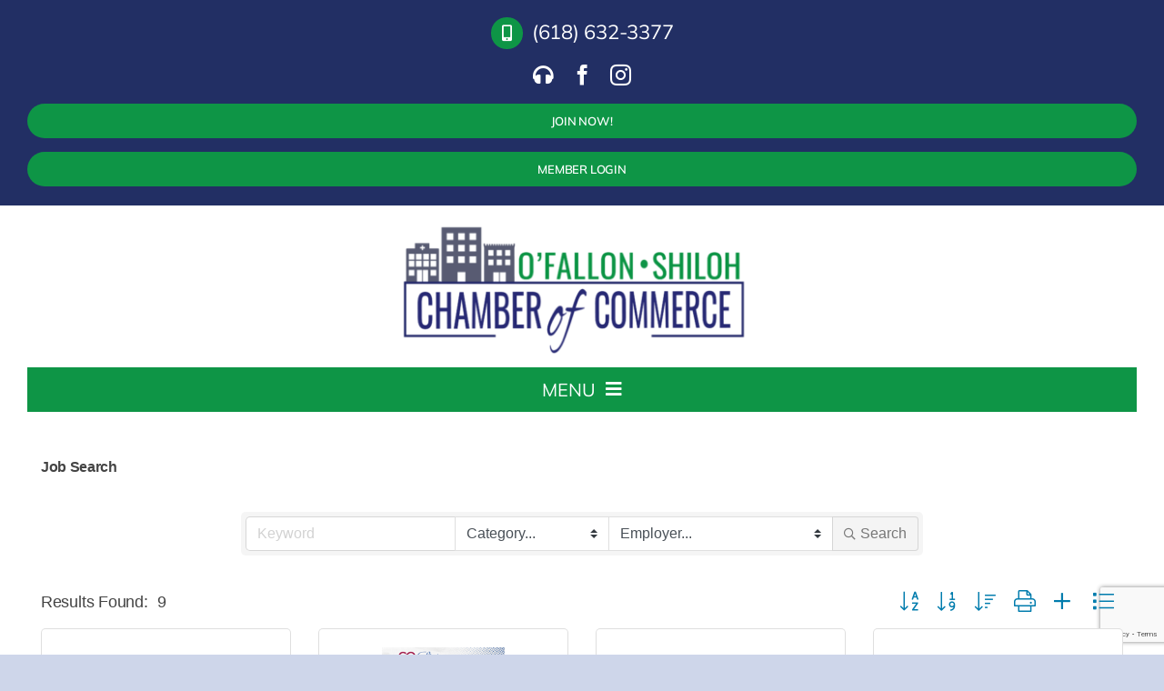

--- FILE ---
content_type: text/html; charset=utf-8
request_url: http://ofallonchamber.chambermaster.com/jobs?o=Title
body_size: 45442
content:

<!DOCTYPE html>
<html class="avada-html-layout-wide avada-html-header-position-top avada-is-100-percent-template awb-scroll" lang="en-US" prefix="og: http://ogp.me/ns# fb: http://ogp.me/ns/fb#">
<head>
<!-- start injected HTML (CCID=511) -->
<!-- page template: https://ofallonchamber.com/chamber-master-template/ -->
<base href="http://www.ofallonchamber.com/" />
<meta name="keywords" content="O Fallon - Shiloh Chamber of Commerce,OFallon,jobs,job search" />
<link href="http://ofallonchamber.chambermaster.com/integration/customerdefinedcss?_=x-T0eA2" rel="stylesheet" type="text/css" />
<!-- link for rss not inserted -->
<!-- end injected HTML -->

	<meta http-equiv="X-UA-Compatible" content="IE=edge" />
	<meta http-equiv="Content-Type" content="text/html; charset=utf-8"/>
	<meta name="viewport" content="width=device-width, initial-scale=1" />
	<title>Job Search | O Fallon - Shiloh Chamber of Commerce</title>

	<style>img:is([sizes="auto" i], [sizes^="auto," i]) { contain-intrinsic-size: 3000px 1500px }</style>
	<link rel="alternate" type="application/rss+xml" title="O&#039;Fallon-Shiloh Chamber of Commerce &raquo; Feed" href="https://ofallonchamber.com/feed/" />
<link rel="alternate" type="application/rss+xml" title="O&#039;Fallon-Shiloh Chamber of Commerce &raquo; Comments Feed" href="https://ofallonchamber.com/comments/feed/" />
					<link rel="shortcut icon" href="https://ofallonchamber.com/wp-content/uploads/2024/08/Favicon-File.png" type="image/x-icon" />
		
		
		
									<meta name="description" content="O Fallon - Shiloh Chamber of Commerce | Job Search" />
				
		
		
		
		
				
				
													<meta property="article:modified_time" content="2025-01-10T16:26:48-06:00"/>
											
		
		
		
				<style id='pdfemb-pdf-embedder-viewer-style-inline-css' type='text/css'>
.wp-block-pdfemb-pdf-embedder-viewer{max-width:none}

</style>
<link rel='stylesheet' id='url-shortify-css' href='https://ofallonchamber.com/wp-content/plugins/url-shortify/lite/dist/styles/url-shortify.css?ver=1.12.0' type='text/css' media='all' />
<link rel='stylesheet' id='fusion-dynamic-css-css' href='https://ofallonchamber.com/wp-content/uploads/fusion-styles/8c45b6116adcf605a47494db14c83d02.min.css?ver=3.13.3' type='text/css' media='all' />
<script type="text/javascript" src="https://ofallonchamber.com/wp-includes/js/jquery/jquery.min.js?ver=3.7.1" id="jquery-core-js"></script>
<script type="text/javascript" id="url-shortify-js-extra">
/* <![CDATA[ */
var usParams = {"ajaxurl":"https:\/\/ofallonchamber.com\/wp-admin\/admin-ajax.php"};
/* ]]> */
</script>
<script type="text/javascript" src="https://ofallonchamber.com/wp-content/plugins/url-shortify/lite/dist/scripts/url-shortify.js?ver=1.12.0" id="url-shortify-js"></script>
<link rel="alternate" title="JSON" type="application/json" href="https://ofallonchamber.com/wp-json/wp/v2/pages/3819" /><link rel="EditURI" type="application/rsd+xml" title="RSD" href="https://ofallonchamber.com/xmlrpc.php?rsd" />
<link rel="canonical" href="http://ofallonchamber.chambermaster.com/jobs" />
<link rel='shortlink' href='https://ofallonchamber.com/?p=3819' />



<!-- This site is using AdRotate v5.17.2 to display their advertisements - https://ajdg.solutions/ -->
<!-- AdRotate CSS -->
<style type="text/css" media="screen">
	.g { margin:0px; padding:0px; overflow:hidden; line-height:1; zoom:1; }
	.g img { height:auto; }
	.g-col { position:relative; float:left; }
	.g-col:first-child { margin-left: 0; }
	.g-col:last-child { margin-right: 0; }
	.g-1 { width:100%; max-width:582px; height:100%; max-height:100px; margin: 0 auto; }
	@media only screen and (max-width: 480px) {
		.g-col, .g-dyn, .g-single { width:100%; margin-left:0; margin-right:0; }
	}
</style>
<!-- /AdRotate CSS -->

<link rel="preload" href="https://ofallonchamber.com/wp-content/themes/Avada/includes/lib/assets/fonts/icomoon/awb-icons.woff" as="font" type="font/woff" crossorigin><link rel="preload" href="//ofallonchamber.com/wp-content/themes/Avada/includes/lib/assets/fonts/fontawesome/webfonts/fa-brands-400.woff2" as="font" type="font/woff2" crossorigin><link rel="preload" href="//ofallonchamber.com/wp-content/themes/Avada/includes/lib/assets/fonts/fontawesome/webfonts/fa-regular-400.woff2" as="font" type="font/woff2" crossorigin><link rel="preload" href="//ofallonchamber.com/wp-content/themes/Avada/includes/lib/assets/fonts/fontawesome/webfonts/fa-solid-900.woff2" as="font" type="font/woff2" crossorigin><link rel="preload" href="https://ofallonchamber.com/wp-content/uploads/fusion-icons/Business-v3.8/fonts/Business.ttf?7xn2d4" as="font" type="font/ttf" crossorigin><style type="text/css" id="css-fb-visibility">@media screen and (max-width: 850px){.fusion-no-small-visibility{display:none !important;}body .sm-text-align-center{text-align:center !important;}body .sm-text-align-left{text-align:left !important;}body .sm-text-align-right{text-align:right !important;}body .sm-flex-align-center{justify-content:center !important;}body .sm-flex-align-flex-start{justify-content:flex-start !important;}body .sm-flex-align-flex-end{justify-content:flex-end !important;}body .sm-mx-auto{margin-left:auto !important;margin-right:auto !important;}body .sm-ml-auto{margin-left:auto !important;}body .sm-mr-auto{margin-right:auto !important;}body .fusion-absolute-position-small{position:absolute;top:auto;width:100%;}.awb-sticky.awb-sticky-small{ position: sticky; top: var(--awb-sticky-offset,0); }}@media screen and (min-width: 851px) and (max-width: 1280px){.fusion-no-medium-visibility{display:none !important;}body .md-text-align-center{text-align:center !important;}body .md-text-align-left{text-align:left !important;}body .md-text-align-right{text-align:right !important;}body .md-flex-align-center{justify-content:center !important;}body .md-flex-align-flex-start{justify-content:flex-start !important;}body .md-flex-align-flex-end{justify-content:flex-end !important;}body .md-mx-auto{margin-left:auto !important;margin-right:auto !important;}body .md-ml-auto{margin-left:auto !important;}body .md-mr-auto{margin-right:auto !important;}body .fusion-absolute-position-medium{position:absolute;top:auto;width:100%;}.awb-sticky.awb-sticky-medium{ position: sticky; top: var(--awb-sticky-offset,0); }}@media screen and (min-width: 1281px){.fusion-no-large-visibility{display:none !important;}body .lg-text-align-center{text-align:center !important;}body .lg-text-align-left{text-align:left !important;}body .lg-text-align-right{text-align:right !important;}body .lg-flex-align-center{justify-content:center !important;}body .lg-flex-align-flex-start{justify-content:flex-start !important;}body .lg-flex-align-flex-end{justify-content:flex-end !important;}body .lg-mx-auto{margin-left:auto !important;margin-right:auto !important;}body .lg-ml-auto{margin-left:auto !important;}body .lg-mr-auto{margin-right:auto !important;}body .fusion-absolute-position-large{position:absolute;top:auto;width:100%;}.awb-sticky.awb-sticky-large{ position: sticky; top: var(--awb-sticky-offset,0); }}</style><style>.shorten_url { 
	   padding: 10px 10px 10px 10px ; 
	   border: 1px solid #AAAAAA ; 
	   background-color: #EEEEEE ;
}</style>		<script type="text/javascript">
			var doc = document.documentElement;
			doc.setAttribute( 'data-useragent', navigator.userAgent );
		</script>
		<!-- Google tag (gtag.js) -->
<script async src="https://www.googletagmanager.com/gtag/js?id=G-53JF99RMH0"></script>
<script>
  window.dataLayer = window.dataLayer || [];
  function gtag(){dataLayer.push(arguments);}
  gtag('js', new Date());

  gtag('config', 'G-53JF99RMH0');
</script>
	    <!-- jQuery first, then Popper.js, then Bootstrap JS -->
    <script src="https://code.jquery.com/jquery-3.7.1.min.js" crossorigin="anonymous"></script>
    <script type="text/javascript" src="http://code.jquery.com/ui/1.13.2/jquery-ui.min.js"></script>
<script src="http://ofallonchamber.chambermaster.com/Content/bundles/SEO4?v=jX-Yo1jNxYBrX6Ffq1gbxQahkKjKjLSiGjCSMnG9UuU1"></script>
    <script type="text/javascript" src="http://ajax.aspnetcdn.com/ajax/globalize/0.1.1/globalize.min.js"></script>
    <script type="text/javascript" src="http://ajax.aspnetcdn.com/ajax/globalize/0.1.1/cultures/globalize.culture.en-US.js"></script>
    <!-- Required meta tags -->
    <meta charset="utf-8">
    <meta name="viewport" content="width=device-width, initial-scale=1, shrink-to-fit=no">
    <link rel="stylesheet" href="http://code.jquery.com/ui/1.13.2/themes/base/jquery-ui.css" type="text/css" media="all" />
    <script type="text/javascript">
        var MNI = MNI || {};
        MNI.CurrentCulture = 'en-US';
        MNI.CultureDateFormat = 'M/d/yyyy';
        MNI.BaseUrl = 'http://ofallonchamber.chambermaster.com';
        MNI.jQuery = jQuery.noConflict(true);
        MNI.Page = {
            Domain: 'ofallonchamber.chambermaster.com',
            Context: 203,
            Category: null,
            Member: null,
            MemberPagePopup: true
        };
        MNI.LayoutPromise = new Promise(function (resolve) {
            MNI.LayoutResolution = resolve;
        });
        MNI.MemberFilterUrl = '';
    </script>


    <script src="https://www.google.com/recaptcha/enterprise.js?render=6LfI_T8rAAAAAMkWHrLP_GfSf3tLy9tKa839wcWa" async defer></script>
    <script>

        const SITE_KEY = '6LfI_T8rAAAAAMkWHrLP_GfSf3tLy9tKa839wcWa';

        // Repeatedly check if grecaptcha has been loaded, and call the callback once it's available
        function waitForGrecaptcha(callback, retries = 10, interval = 1000) {
            if (typeof grecaptcha !== 'undefined' && grecaptcha.enterprise.execute) {
                callback();
            } else if (retries > 0) { 
                setTimeout(() => {
                    waitForGrecaptcha(callback, retries - 1, interval);
                }, interval);
            } else {
                console.error("grecaptcha is not available after multiple attempts");
            }
        }

        // Generates a reCAPTCHA v3 token using grecaptcha.enterprise and injects it into the given form.
        // If the token input doesn't exist, it creates one. Then it executes the callback with the token.
        function setReCaptchaToken(formElement, callback, action = 'submit') {
            grecaptcha.enterprise.ready(function () {
                grecaptcha.enterprise.execute(SITE_KEY, { action: action }).then(function (token) {

                    MNI.jQuery(function ($) {
                        let input = $(formElement).find("input[name='g-recaptcha-v3']");

                        if (input.length === 0) {
                            input = $('<input>', {
                                type: 'hidden',
                                name: 'g-recaptcha-v3',
                                value: token
                            });
                            $(formElement).append(input);
                        }
                        else
                            $(input).val(token);

                        if (typeof callback === 'function') callback(token);
                    })

                });
            });
        }

    </script>




<script src="http://ofallonchamber.chambermaster.com/Content/bundles/MNI?v=34V3-w6z5bLW9Yl7pjO3C5tja0TdKeHFrpRQ0eCPbz81"></script>

    <style>
        .gz-more-filters.more-shown .gz-more,
        .gz-more-filters .gz-less {
            display:none;
        }
        .gz-more-filters.more-shown .gz-less {
            display:inline;
        }
    </style>
    <!-- Bootstrap CSS -->
    <link type="text/css" href="http://ofallonchamber.chambermaster.com/Content/SEO4/css/bootstrap/bootstrap-ns.min.css" rel="stylesheet" />
<link href="http://ofallonchamber.chambermaster.com/Content/SEO4/css/fontawesome/css/fa.bundle?v=ruPA372u21djZ69Q5Ysnch4rq1PR55j8o6h6btgP60M1" rel="stylesheet"/>
<link href="http://ofallonchamber.chambermaster.com/Content/SEO4/css/v4-module.bundle?v=teKUclOSNwyO4iQ2s3q00X0U2jxs0Mkz0T6S0f4p_241" rel="stylesheet"/>
<!-- Original Template: http://ofallonchamber.com/micronet-template/ -->

<script>
function isPath( path = '' ) {
   return window.location.pathname.toLowerCase().indexOf( path ) > -1;
};
</script></head>

<body class="wp-singular page-template page-template-100-width page-template-100-width-php page page-id-3819 wp-theme-Avada fusion-image-hovers fusion-pagination-sizing fusion-button_type-flat fusion-button_span-no fusion-button_gradient-linear avada-image-rollover-circle-yes avada-image-rollover-yes avada-image-rollover-direction-left fusion-body ltr fusion-sticky-header no-tablet-sticky-header no-mobile-sticky-header no-mobile-slidingbar no-mobile-totop fusion-disable-outline fusion-sub-menu-fade mobile-logo-pos-left layout-wide-mode avada-has-boxed-modal-shadow- layout-scroll-offset-full avada-has-zero-margin-offset-top fusion-top-header menu-text-align-center mobile-menu-design-classic fusion-show-pagination-text fusion-header-layout-v3 avada-responsive avada-footer-fx-none avada-menu-highlight-style-bar fusion-search-form-clean fusion-main-menu-search-overlay fusion-avatar-circle avada-dropdown-styles avada-blog-layout-large avada-blog-archive-layout-large avada-header-shadow-no avada-menu-icon-position-left avada-has-megamenu-shadow avada-has-mobile-menu-search avada-has-main-nav-search-icon avada-has-breadcrumb-mobile-hidden avada-has-titlebar-hide avada-header-border-color-full-transparent avada-has-pagination-width_height avada-flyout-menu-direction-fade avada-ec-views-v1 awb-link-decoration" data-awb-post-id="3819">
		<a class="skip-link screen-reader-text" href="#content">Skip to content</a>

	<div id="boxed-wrapper">
		
		<div id="wrapper" class="fusion-wrapper">
			<div id="home" style="position:relative;top:-1px;"></div>
												<div class="fusion-tb-header"><div class="fusion-fullwidth fullwidth-box fusion-builder-row-1 fusion-flex-container has-pattern-background has-mask-background nonhundred-percent-fullwidth non-hundred-percent-height-scrolling fusion-no-small-visibility fusion-no-medium-visibility" style="--awb-border-radius-top-left:0px;--awb-border-radius-top-right:0px;--awb-border-radius-bottom-right:0px;--awb-border-radius-bottom-left:0px;--awb-padding-top:0px;--awb-padding-right:0px;--awb-padding-left:0px;--awb-padding-right-medium:20px;--awb-padding-left-medium:20px;--awb-margin-top:0px;--awb-margin-bottom:0px;--awb-background-color:#262b6c;--awb-flex-wrap:wrap;" ><div class="fusion-builder-row fusion-row fusion-flex-align-items-center fusion-flex-align-content-flex-start fusion-flex-justify-content-flex-end fusion-flex-content-wrap" style="max-width:1372.8px;margin-left: calc(-4% / 2 );margin-right: calc(-4% / 2 );"><div class="fusion-layout-column fusion_builder_column fusion-builder-column-0 fusion_builder_column_1_2 1_2 fusion-flex-column fusion-flex-align-self-flex-start fusion-no-small-visibility" style="--awb-bg-size:cover;--awb-border-color:hsla(var(--awb-color1-h),var(--awb-color1-s),var(--awb-color1-l),calc( var(--awb-color1-a) - 85% ));--awb-border-style:solid;--awb-width-large:50%;--awb-margin-top-large:0px;--awb-spacing-right-large:9.6%;--awb-margin-bottom-large:0px;--awb-spacing-left-large:0px;--awb-width-medium:78%;--awb-order-medium:0;--awb-spacing-right-medium:6.15384615385%;--awb-spacing-left-medium:0px;--awb-width-small:100%;--awb-order-small:1;--awb-spacing-right-small:1.92%;--awb-spacing-left-small:1.92%;" data-scroll-devices="small-visibility,medium-visibility,large-visibility"><div class="fusion-column-wrapper fusion-column-has-shadow fusion-flex-justify-content-flex-start fusion-content-layout-row"><div class="fusion-text fusion-text-1" style="--awb-font-size:22px;--awb-text-color:#ffffff;--awb-margin-top:0px;--awb-margin-right:20px;--awb-text-font-family:&quot;Roboto&quot;;--awb-text-font-style:normal;--awb-text-font-weight:400;"><p><span class="fusion-contact-info-phone-number"><i class="fb-icon-element-1 fb-icon-element fontawesome-icon fa-mobile-alt fas circle-yes fusion-text-flow" style="--awb-circlecolor:#0e9546;--awb-circlebordersize:0px;--awb-font-size:15.84px;--awb-width:31.68px;--awb-height:31.68px;--awb-line-height:31.68px;--awb-margin-right:9px;"></i><a style="color: #fff" href="tel:+16186323377">(618) 632-3377</a></span></p>
</div></div></div><div class="fusion-layout-column fusion_builder_column fusion-builder-column-1 fusion_builder_column_1_2 1_2 fusion-flex-column fusion-flex-align-self-flex-end fusion-no-small-visibility" style="--awb-bg-size:cover;--awb-width-large:50%;--awb-margin-top-large:0px;--awb-spacing-right-large:3.84%;--awb-margin-bottom-large:0px;--awb-spacing-left-large:0%;--awb-width-medium:22%;--awb-order-medium:0;--awb-spacing-right-medium:8.72727272727%;--awb-spacing-left-medium:0%;--awb-width-small:100%;--awb-order-small:0;--awb-spacing-right-small:1.92%;--awb-spacing-left-small:1.92%;" data-scroll-devices="small-visibility,medium-visibility,large-visibility"><div class="fusion-column-wrapper fusion-column-has-shadow fusion-flex-justify-content-center fusion-content-layout-row"><div class="fusion-builder-row fusion-builder-row-inner fusion-row fusion-flex-align-items-center fusion-flex-align-content-flex-start fusion-flex-justify-content-flex-end fusion-flex-content-wrap" style="width:104% !important;max-width:104% !important;margin-left: calc(-4% / 2 );margin-right: calc(-4% / 2 );"><div class="fusion-layout-column fusion_builder_column_inner fusion-builder-nested-column-0 fusion_builder_column_inner_1_3 1_3 fusion-flex-column" style="--awb-bg-size:cover;--awb-width-large:33.3333333333%;--awb-margin-top-large:0px;--awb-spacing-right-large:5.76%;--awb-margin-bottom-large:20px;--awb-spacing-left-large:5.76%;--awb-width-medium:33.3333333333%;--awb-order-medium:0;--awb-spacing-right-medium:5.76%;--awb-spacing-left-medium:5.76%;--awb-width-small:100%;--awb-order-small:0;--awb-spacing-right-small:1.92%;--awb-spacing-left-small:1.92%;" data-scroll-devices="small-visibility,medium-visibility,large-visibility"><div class="fusion-column-wrapper fusion-column-has-shadow fusion-flex-justify-content-flex-end fusion-content-layout-row"><div class="fusion-social-links fusion-social-links-1" style="--awb-margin-top:0px;--awb-margin-right:0px;--awb-margin-bottom:0px;--awb-margin-left:0px;--awb-box-border-top:0px;--awb-box-border-right:0px;--awb-box-border-bottom:0px;--awb-box-border-left:0px;--awb-icon-colors-hover:var(--awb-color4);--awb-box-colors-hover:var(--awb-color1);--awb-box-border-color:var(--awb-color3);--awb-box-border-color-hover:var(--awb-color4);"><div class="fusion-social-networks color-type-custom"><div class="fusion-social-networks-wrapper"><a class="fusion-social-network-icon fusion-tooltip fusion-The 618 Now Podcast fa-headphones fas" style="color:#ffffff;font-size:16px;" data-placement="bottom" data-title="The 618 Now Podcast" data-toggle="tooltip" title="The 618 Now Podcast" aria-label="The 618 Now Podcast" target="_blank" rel="noopener noreferrer" href="https://the618now.podbean.com/"></a><a class="fusion-social-network-icon fusion-tooltip fusion-facebook awb-icon-facebook" style="color:#ffffff;font-size:16px;" data-placement="bottom" data-title="Facebook" data-toggle="tooltip" title="Facebook" aria-label="facebook" target="_blank" rel="noopener noreferrer" href="https://www.facebook.com/ofallonshilohchamber/"></a><a class="fusion-social-network-icon fusion-tooltip fusion-instagram awb-icon-instagram" style="color:#ffffff;font-size:16px;" data-placement="bottom" data-title="Instagram" data-toggle="tooltip" title="Instagram" aria-label="instagram" target="_blank" rel="noopener noreferrer" href="https://www.instagram.com/ofallon_chamber/"></a></div></div></div></div></div><div class="fusion-layout-column fusion_builder_column_inner fusion-builder-nested-column-1 fusion_builder_column_inner_1_4 1_4 fusion-flex-column" style="--awb-bg-size:cover;--awb-width-large:25%;--awb-margin-top-large:0px;--awb-spacing-right-large:7.68%;--awb-margin-bottom-large:20px;--awb-spacing-left-large:7.68%;--awb-width-medium:25%;--awb-order-medium:0;--awb-spacing-right-medium:7.68%;--awb-spacing-left-medium:7.68%;--awb-width-small:100%;--awb-order-small:0;--awb-spacing-right-small:1.92%;--awb-spacing-left-small:1.92%;" data-scroll-devices="small-visibility,medium-visibility,large-visibility"><div class="fusion-column-wrapper fusion-column-has-shadow fusion-flex-justify-content-flex-end fusion-content-layout-row"><div style="text-align:center;"><a class="fusion-button button-flat button-medium button-custom fusion-button-default button-1 fusion-button-span-yes fusion-button-default-type" style="--button_accent_color:var(--awb-color1);--button_accent_hover_color:var(--awb-color5);--button_border_hover_color:var(--awb-color5);--button_gradient_top_color:var(--awb-color5);--button_gradient_bottom_color:var(--awb-color5);--button_gradient_top_color_hover:#ffffff;--button_gradient_bottom_color_hover:#ffffff;" target="_self" href="https://secure2.chambermaster.com/login"><span class="fusion-button-text awb-button__text awb-button__text--default">MEMBER LOGIN</span></a></div></div></div><div class="fusion-layout-column fusion_builder_column_inner fusion-builder-nested-column-2 fusion_builder_column_inner_1_5 1_5 fusion-flex-column" style="--awb-bg-size:cover;--awb-width-large:20%;--awb-margin-top-large:0px;--awb-spacing-right-large:9.6%;--awb-margin-bottom-large:20px;--awb-spacing-left-large:9.6%;--awb-width-medium:20%;--awb-order-medium:0;--awb-spacing-right-medium:9.6%;--awb-spacing-left-medium:9.6%;--awb-width-small:100%;--awb-order-small:0;--awb-spacing-right-small:1.92%;--awb-spacing-left-small:1.92%;" data-scroll-devices="small-visibility,medium-visibility,large-visibility"><div class="fusion-column-wrapper fusion-column-has-shadow fusion-flex-justify-content-flex-start fusion-content-layout-row"><div style="text-align:center;"><a class="fusion-button button-flat button-medium button-custom fusion-button-default button-2 fusion-button-span-yes fusion-button-default-type" style="--button_accent_color:var(--awb-color1);--button_accent_hover_color:var(--awb-color5);--button_border_hover_color:var(--awb-color5);--button_gradient_top_color:var(--awb-color5);--button_gradient_bottom_color:var(--awb-color5);--button_gradient_top_color_hover:#ffffff;--button_gradient_bottom_color_hover:#ffffff;--button_margin-right:0px;--button_margin-left:0px;width:calc(100% - 0px - 0px);" target="_self" href="https://ofallonchamber.chambermaster.com/member/newmemberapp"><span class="fusion-button-text awb-button__text awb-button__text--default">JOIN NOW</span></a></div></div></div></div></div></div></div></div><div class="fusion-fullwidth fullwidth-box fusion-builder-row-2 fusion-flex-container has-pattern-background has-mask-background nonhundred-percent-fullwidth non-hundred-percent-height-scrolling fusion-no-small-visibility fusion-no-medium-visibility fusion-custom-z-index" style="--awb-border-radius-top-left:0px;--awb-border-radius-top-right:0px;--awb-border-radius-bottom-right:0px;--awb-border-radius-bottom-left:0px;--awb-z-index:20051;--awb-padding-left:0px;--awb-margin-bottom-medium:10px;--awb-flex-wrap:wrap;" ><div class="fusion-builder-row fusion-row fusion-flex-align-items-center fusion-flex-content-wrap" style="max-width:1372.8px;margin-left: calc(-4% / 2 );margin-right: calc(-4% / 2 );"><div class="fusion-layout-column fusion_builder_column fusion-builder-column-2 fusion_builder_column_1_3 1_3 fusion-flex-column" style="--awb-bg-size:cover;--awb-width-large:33.3333333333%;--awb-margin-top-large:0px;--awb-spacing-right-large:5.76%;--awb-margin-bottom-large:0px;--awb-spacing-left-large:10px;--awb-width-medium:33.3333333333%;--awb-order-medium:0;--awb-spacing-right-medium:5.76%;--awb-spacing-left-medium:10px;--awb-width-small:50%;--awb-order-small:0;--awb-spacing-right-small:3.84%;--awb-margin-bottom-small:20px;--awb-spacing-left-small:10px;" data-scroll-devices="small-visibility,medium-visibility,large-visibility"><div class="fusion-column-wrapper fusion-column-has-shadow fusion-flex-justify-content-flex-start fusion-content-layout-row"><div class="fusion-image-element " style="--awb-max-width:90%;--awb-caption-title-font-family:var(--h2_typography-font-family);--awb-caption-title-font-weight:var(--h2_typography-font-weight);--awb-caption-title-font-style:var(--h2_typography-font-style);--awb-caption-title-size:var(--h2_typography-font-size);--awb-caption-title-transform:var(--h2_typography-text-transform);--awb-caption-title-line-height:var(--h2_typography-line-height);--awb-caption-title-letter-spacing:var(--h2_typography-letter-spacing);"><span class=" fusion-imageframe imageframe-none imageframe-1 hover-type-none"><a class="fusion-no-lightbox" href="/" target="_self" aria-label="longlogo_gray-buildings-01-3"><img fetchpriority="high" decoding="async" width="2661" height="1047" alt="O&#039;Fallon-Shiloh Chamber of Commerce" src="https://ofallonchamber.com/wp-content/uploads/2024/08/longlogo_gray-buildings-01-3.png" data-orig-src="https://ofallonchamber.com/wp-content/uploads/2024/08/longlogo_gray-buildings-01-3.png" class="lazyload img-responsive wp-image-3094" srcset="data:image/svg+xml,%3Csvg%20xmlns%3D%27http%3A%2F%2Fwww.w3.org%2F2000%2Fsvg%27%20width%3D%272661%27%20height%3D%271047%27%20viewBox%3D%270%200%202661%201047%27%3E%3Crect%20width%3D%272661%27%20height%3D%271047%27%20fill-opacity%3D%220%22%2F%3E%3C%2Fsvg%3E" data-srcset="https://ofallonchamber.com/wp-content/uploads/2024/08/longlogo_gray-buildings-01-3-200x79.png 200w, https://ofallonchamber.com/wp-content/uploads/2024/08/longlogo_gray-buildings-01-3-400x157.png 400w, https://ofallonchamber.com/wp-content/uploads/2024/08/longlogo_gray-buildings-01-3-600x236.png 600w, https://ofallonchamber.com/wp-content/uploads/2024/08/longlogo_gray-buildings-01-3-800x315.png 800w, https://ofallonchamber.com/wp-content/uploads/2024/08/longlogo_gray-buildings-01-3-1200x472.png 1200w, https://ofallonchamber.com/wp-content/uploads/2024/08/longlogo_gray-buildings-01-3.png 2661w" data-sizes="auto" data-orig-sizes="(max-width: 850px) 100vw, 600px" /></a></span></div></div></div><div class="fusion-layout-column fusion_builder_column fusion-builder-column-3 fusion_builder_column_2_3 2_3 fusion-flex-column fusion-flex-align-self-stretch" style="--awb-bg-size:cover;--awb-width-large:66.6666666667%;--awb-margin-top-large:0px;--awb-spacing-right-large:2.88%;--awb-margin-bottom-large:0px;--awb-spacing-left-large:2.88%;--awb-width-medium:33.3333333333%;--awb-order-medium:0;--awb-spacing-right-medium:5.76%;--awb-spacing-left-medium:5.76%;--awb-width-small:50%;--awb-order-small:0;--awb-spacing-right-small:3.84%;--awb-margin-bottom-small:20px;--awb-spacing-left-small:3.84%;" data-scroll-devices="small-visibility,medium-visibility,large-visibility"><div class="fusion-column-wrapper fusion-column-has-shadow fusion-flex-justify-content-flex-end fusion-content-layout-row"><div class="fusion-widget-area awb-widget-area-element fusion-widget-area-1 fusion-content-widget-area" style="--awb-margin-top:50px;--awb-margin-right:0px;--awb-title-size:28px;--awb-title-color:var(--awb-color8);--awb-padding:0px 0px 0px 0px;"><div id="adrotate_widgets-2" class="widget adrotate_widgets" style="border-style: solid;border-color:transparent;border-width:0px;"><!-- Error, Advert is not available at this time due to schedule/geolocation restrictions! --></div><div class="fusion-additional-widget-content"></div></div></div></div></div></div><div class="fusion-fullwidth fullwidth-box fusion-builder-row-3 fusion-flex-container has-pattern-background has-mask-background hundred-percent-fullwidth non-hundred-percent-height-scrolling fusion-no-small-visibility fusion-no-medium-visibility fusion-custom-z-index" style="--awb-border-radius-top-left:0px;--awb-border-radius-top-right:0px;--awb-border-radius-bottom-right:0px;--awb-border-radius-bottom-left:0px;--awb-z-index:9999;--awb-padding-right:80px;--awb-padding-left:80px;--awb-padding-right-medium:30px;--awb-padding-left-medium:30px;--awb-padding-right-small:20px;--awb-padding-left-small:20px;--awb-min-height:50px;--awb-background-color:#eeeeee;--awb-flex-wrap:wrap;" ><div class="fusion-builder-row fusion-row fusion-flex-align-items-center fusion-flex-content-wrap" style="width:calc( 100% + 0px ) !important;max-width:calc( 100% + 0px ) !important;margin-left: calc(-0px / 2 );margin-right: calc(-0px / 2 );"><div class="fusion-layout-column fusion_builder_column fusion-builder-column-4 fusion_builder_column_1_1 1_1 fusion-flex-column fusion-no-small-visibility fusion-no-medium-visibility" style="--awb-bg-size:cover;--awb-width-large:100%;--awb-margin-top-large:0px;--awb-spacing-right-large:0px;--awb-margin-bottom-large:0px;--awb-spacing-left-large:0px;--awb-width-medium:100%;--awb-order-medium:0;--awb-spacing-right-medium:0px;--awb-spacing-left-medium:0px;--awb-width-small:100%;--awb-order-small:0;--awb-spacing-right-small:0px;--awb-spacing-left-small:0px;"><div class="fusion-column-wrapper fusion-column-has-shadow fusion-flex-justify-content-flex-start fusion-content-layout-column"><nav class="awb-menu awb-menu_row awb-menu_em-hover mobile-mode-collapse-to-button awb-menu_icons-left awb-menu_dc-yes mobile-trigger-fullwidth-off awb-menu_mobile-toggle awb-menu_indent-left mobile-size-full-absolute loading mega-menu-loading awb-menu_desktop awb-menu_dropdown awb-menu_expand-right awb-menu_transition-fade fusion-no-small-visibility fusion-no-medium-visibility" style="--awb-font-size:var(--awb-typography3-font-size);--awb-line-height:var(--awb-typography3-line-height);--awb-text-transform:var(--awb-typography3-text-transform);--awb-gap:46px;--awb-align-items:center;--awb-justify-content:center;--awb-color:var(--awb-color8);--awb-letter-spacing:var(--awb-typography3-letter-spacing);--awb-active-color:var(--awb-color5);--awb-submenu-color:var(--awb-color1);--awb-submenu-bg:var(--awb-color6);--awb-submenu-sep-color:hsla(var(--awb-color1-h),var(--awb-color1-s),var(--awb-color1-l),calc(var(--awb-color1-a) - 90%));--awb-submenu-items-padding-top:14px;--awb-submenu-items-padding-right:34px;--awb-submenu-items-padding-bottom:14px;--awb-submenu-items-padding-left:34px;--awb-submenu-border-radius-bottom-left:20px;--awb-submenu-active-bg:var(--awb-color5);--awb-submenu-active-color:var(--awb-color1);--awb-submenu-space:20px;--awb-submenu-font-size:16px;--awb-submenu-text-transform:var(--awb-typography4-text-transform);--awb-submenu-line-height:var(--awb-typography4-line-height);--awb-submenu-letter-spacing:var(--awb-typography4-letter-spacing);--awb-submenu-max-width:245px;--awb-icons-hover-color:var(--awb-color5);--awb-main-justify-content:flex-start;--awb-mobile-justify:flex-start;--awb-mobile-caret-left:auto;--awb-mobile-caret-right:0;--awb-box-shadow:0px 0px 30px 5px hsla(var(--awb-color8-h),var(--awb-color8-s),var(--awb-color8-l),calc(var(--awb-color8-a) - 80%));;--awb-fusion-font-family-typography:var(--awb-typography3-font-family);--awb-fusion-font-weight-typography:var(--awb-typography3-font-weight);--awb-fusion-font-style-typography:var(--awb-typography3-font-style);--awb-fusion-font-family-submenu-typography:var(--awb-typography4-font-family);--awb-fusion-font-weight-submenu-typography:var(--awb-typography4-font-weight);--awb-fusion-font-style-submenu-typography:var(--awb-typography4-font-style);--awb-fusion-font-family-mobile-typography:inherit;--awb-fusion-font-style-mobile-typography:normal;--awb-fusion-font-weight-mobile-typography:400;" aria-label="Main Menu" data-breakpoint="1280" data-count="0" data-transition-type="left" data-transition-time="300" data-expand="right"><button type="button" class="awb-menu__m-toggle awb-menu__m-toggle_no-text" aria-expanded="false" aria-controls="menu-main-menu"><span class="awb-menu__m-toggle-inner"><span class="collapsed-nav-text"><span class="screen-reader-text">Toggle Navigation</span></span><span class="awb-menu__m-collapse-icon awb-menu__m-collapse-icon_no-text"><span class="awb-menu__m-collapse-icon-open awb-menu__m-collapse-icon-open_no-text fa-bars fas"></span><span class="awb-menu__m-collapse-icon-close awb-menu__m-collapse-icon-close_no-text fa-times fas"></span></span></span></button><ul id="menu-main-menu" class="fusion-menu awb-menu__main-ul awb-menu__main-ul_row"><li  id="menu-item-3099"  class="menu-item menu-item-type-post_type menu-item-object-page menu-item-home menu-item-3099 awb-menu__li awb-menu__main-li awb-menu__main-li_regular"  data-item-id="3099"><span class="awb-menu__main-background-default awb-menu__main-background-default_left"></span><span class="awb-menu__main-background-active awb-menu__main-background-active_left"></span><a  href="https://ofallonchamber.com/" class="awb-menu__main-a awb-menu__main-a_regular"><span class="menu-text">Home</span></a></li><li  id="menu-item-3157"  class="menu-item menu-item-type-custom menu-item-object-custom menu-item-has-children menu-item-3157 awb-menu__li awb-menu__main-li awb-menu__main-li_regular"  data-item-id="3157"><span class="awb-menu__main-background-default awb-menu__main-background-default_left"></span><span class="awb-menu__main-background-active awb-menu__main-background-active_left"></span><a  href="#" class="awb-menu__main-a awb-menu__main-a_regular"><span class="menu-text">About The Chamber</span><span class="awb-menu__open-nav-submenu-hover"></span></a><button type="button" aria-label="Open submenu of About The Chamber" aria-expanded="false" class="awb-menu__open-nav-submenu_mobile awb-menu__open-nav-submenu_main"></button><ul class="awb-menu__sub-ul awb-menu__sub-ul_main"><li  id="menu-item-3286"  class="menu-item menu-item-type-post_type menu-item-object-page menu-item-3286 awb-menu__li awb-menu__sub-li" ><a  href="https://ofallonchamber.com/board-of-directors/" class="awb-menu__sub-a"><span>Board of Directors</span></a></li><li  id="menu-item-3120"  class="menu-item menu-item-type-custom menu-item-object-custom menu-item-3120 awb-menu__li awb-menu__sub-li" ><a  href="/board-of-directors/#ambassadors" class="awb-menu__sub-a"><span>Ambassadors &amp; Staff</span></a></li><li  id="menu-item-3289"  class="menu-item menu-item-type-post_type menu-item-object-page menu-item-3289 awb-menu__li awb-menu__sub-li" ><a  href="https://ofallonchamber.com/premium-members/" class="awb-menu__sub-a"><span>Premium Members</span></a></li><li  id="menu-item-3171"  class="menu-item menu-item-type-custom menu-item-object-custom menu-item-3171 awb-menu__li awb-menu__sub-li" ><a  href="/premium-members/#associations" class="awb-menu__sub-a"><span>Associations</span></a></li><li  id="menu-item-3315"  class="menu-item menu-item-type-post_type menu-item-object-page menu-item-3315 awb-menu__li awb-menu__sub-li" ><a  href="https://ofallonchamber.com/chamber-committees/" class="awb-menu__sub-a"><span>Chamber Committees</span></a></li><li  id="menu-item-3199"  class="menu-item menu-item-type-custom menu-item-object-custom menu-item-3199 awb-menu__li awb-menu__sub-li" ><a  href="https://ofallonchamber.chambermaster.com/list/category/downtown-district-215" class="awb-menu__sub-a"><span>Downtown District Members</span></a></li></ul></li><li  id="menu-item-3173"  class="menu-item menu-item-type-custom menu-item-object-custom menu-item-has-children menu-item-3173 awb-menu__li awb-menu__main-li awb-menu__main-li_regular"  data-item-id="3173"><span class="awb-menu__main-background-default awb-menu__main-background-default_left"></span><span class="awb-menu__main-background-active awb-menu__main-background-active_left"></span><a  href="#" class="awb-menu__main-a awb-menu__main-a_regular"><span class="menu-text">Chamber Info &amp; Events</span><span class="awb-menu__open-nav-submenu-hover"></span></a><button type="button" aria-label="Open submenu of Chamber Info &amp; Events" aria-expanded="false" class="awb-menu__open-nav-submenu_mobile awb-menu__open-nav-submenu_main"></button><ul class="awb-menu__sub-ul awb-menu__sub-ul_main"><li  id="menu-item-3335"  class="menu-item menu-item-type-post_type menu-item-object-page menu-item-3335 awb-menu__li awb-menu__sub-li" ><a  href="https://ofallonchamber.com/events/" class="awb-menu__sub-a"><span>Events</span></a></li><li  id="menu-item-3329"  class="menu-item menu-item-type-custom menu-item-object-custom menu-item-3329 awb-menu__li awb-menu__sub-li" ><a  href="https://ofallonchamber.chambermaster.com/events/calendar/" class="awb-menu__sub-a"><span>Calendar</span></a></li><li  id="menu-item-3666"  class="menu-item menu-item-type-post_type menu-item-object-page menu-item-3666 awb-menu__li awb-menu__sub-li" ><a  href="https://ofallonchamber.com/news-articles/" class="awb-menu__sub-a"><span>News &amp; Articles</span></a></li></ul></li><li  id="menu-item-3700"  class="menu-item menu-item-type-custom menu-item-object-custom menu-item-has-children menu-item-3700 awb-menu__li awb-menu__main-li awb-menu__main-li_regular"  data-item-id="3700"><span class="awb-menu__main-background-default awb-menu__main-background-default_left"></span><span class="awb-menu__main-background-active awb-menu__main-background-active_left"></span><a  href="#" class="awb-menu__main-a awb-menu__main-a_regular"><span class="menu-text">Member Center</span><span class="awb-menu__open-nav-submenu-hover"></span></a><button type="button" aria-label="Open submenu of Member Center" aria-expanded="false" class="awb-menu__open-nav-submenu_mobile awb-menu__open-nav-submenu_main"></button><div class="awb-menu__mega-wrap" id="awb-mega-menu-2216" data-width="custom_width" style="--awb-megamenu-width:800px"><div class="fusion-fullwidth fullwidth-box fusion-builder-row-3-1 fusion-flex-container has-pattern-background has-mask-background nonhundred-percent-fullwidth non-hundred-percent-height-scrolling" style="--awb-border-color:hsla(var(--awb-color2-h),var(--awb-color2-s),calc(var(--awb-color2-l) - 7%),var(--awb-color2-a));--awb-border-radius-top-left:0px;--awb-border-radius-top-right:0px;--awb-border-radius-bottom-right:0px;--awb-border-radius-bottom-left:25px;--awb-overflow:hidden;--awb-padding-top:0px;--awb-padding-right:0px;--awb-padding-bottom:0px;--awb-padding-left:0px;--awb-background-color:var(--awb-color5);--awb-flex-wrap:wrap;--awb-box-shadow:0px 0px 25px 5px hsla(var(--awb-color7-h),var(--awb-color7-s),var(--awb-color7-l),calc(var(--awb-color7-a) - 90%));" ><div class="awb-background-pattern" style="background-image:  url(data:image/svg+xml;utf8,%3Csvg%20width%3D%22120%22%20height%3D%22120%22%20fill%3D%22none%22%20xmlns%3D%22http%3A%2F%2Fwww.w3.org%2F2000%2Fsvg%22%3E%3Cpath%20fill-rule%3D%22evenodd%22%20clip-rule%3D%22evenodd%22%20d%3D%22M1.488%2030c0%2015.747%2012.765%2028.512%2028.512%2028.512S58.512%2045.747%2058.512%2030%2045.747%201.488%2030%201.488%201.488%2014.253%201.488%2030zM30%2060C13.431%2060%200%2046.569%200%2030%200%2013.431%2013.431%200%2030%200c16.569%200%2030%2013.431%2030%2030%200%2016.569-13.431%2030-30%2030z%22%20fill%3D%22rgba%289%2C132%2C44%2C1%29%22%2F%3E%3Cpath%20fill-rule%3D%22evenodd%22%20clip-rule%3D%22evenodd%22%20d%3D%22M11.47%2030c0%2010.234%208.296%2018.53%2018.53%2018.53%2010.234%200%2018.53-8.296%2018.53-18.53%200-10.234-8.296-18.53-18.53-18.53-10.234%200-18.53%208.296-18.53%2018.53zM30%2050c-11.046%200-20-8.954-20-20s8.954-20%2020-20%2020%208.954%2020%2020-8.954%2020-20%2020zM1.488%2090c0%2015.747%2012.765%2028.512%2028.512%2028.512S58.512%20105.747%2058.512%2090%2045.747%2061.488%2030%2061.488%201.488%2074.253%201.488%2090zM30%20120c-16.569%200-30-13.431-30-30%200-16.569%2013.431-30%2030-30%2016.569%200%2030%2013.431%2030%2030%200%2016.569-13.431%2030-30%2030z%22%20fill%3D%22rgba%289%2C132%2C44%2C1%29%22%2F%3E%3Cpath%20fill-rule%3D%22evenodd%22%20clip-rule%3D%22evenodd%22%20d%3D%22M11.47%2090c0%2010.234%208.296%2018.531%2018.53%2018.531%2010.234%200%2018.53-8.297%2018.53-18.531%200-10.234-8.296-18.53-18.53-18.53-10.234%200-18.53%208.296-18.53%2018.53zM30%20110c-11.046%200-20-8.954-20-20s8.954-20%2020-20%2020%208.954%2020%2020-8.954%2020-20%2020zM61.488%2030c0%2015.747%2012.765%2028.512%2028.512%2028.512S118.512%2045.747%20118.512%2030%20105.747%201.488%2090%201.488%2061.488%2014.253%2061.488%2030zM90%2060c-16.569%200-30-13.431-30-30C60%2013.431%2073.431%200%2090%200c16.569%200%2030%2013.431%2030%2030%200%2016.569-13.431%2030-30%2030z%22%20fill%3D%22rgba%289%2C132%2C44%2C1%29%22%2F%3E%3Cpath%20fill-rule%3D%22evenodd%22%20clip-rule%3D%22evenodd%22%20d%3D%22M71.47%2030c0%2010.234%208.296%2018.53%2018.53%2018.53%2010.234%200%2018.531-8.296%2018.531-18.53%200-10.234-8.297-18.53-18.531-18.53-10.234%200-18.53%208.296-18.53%2018.53zM90%2050c-11.046%200-20-8.954-20-20s8.954-20%2020-20%2020%208.954%2020%2020-8.954%2020-20%2020zM61.488%2090c0%2015.747%2012.765%2028.512%2028.512%2028.512S118.512%20105.747%20118.512%2090%20105.747%2061.488%2090%2061.488%2061.488%2074.253%2061.488%2090zM90%20120c-16.569%200-30-13.431-30-30%200-16.569%2013.431-30%2030-30%2016.569%200%2030%2013.431%2030%2030%200%2016.569-13.431%2030-30%2030z%22%20fill%3D%22rgba%289%2C132%2C44%2C1%29%22%2F%3E%3Cpath%20fill-rule%3D%22evenodd%22%20clip-rule%3D%22evenodd%22%20d%3D%22M71.47%2090c0%2010.234%208.296%2018.531%2018.53%2018.531%2010.234%200%2018.531-8.297%2018.531-18.531%200-10.234-8.297-18.53-18.531-18.53-10.234%200-18.53%208.296-18.53%2018.53zM90%20110c-11.046%200-20-8.954-20-20s8.954-20%2020-20%2020%208.954%2020%2020-8.954%2020-20%2020z%22%20fill%3D%22rgba%289%2C132%2C44%2C1%29%22%2F%3E%3C%2Fsvg%3E);opacity: 0.4 ;background-size:2%;mix-blend-mode:normal;"></div><div class="fusion-builder-row fusion-row fusion-flex-align-items-flex-start fusion-flex-content-wrap" style="max-width:calc( 1320px + 0px );margin-left: calc(-0px / 2 );margin-right: calc(-0px / 2 );"><div class="fusion-layout-column fusion_builder_column fusion-builder-column-5 fusion_builder_column_1_2 1_2 fusion-flex-column fusion-flex-align-self-stretch" style="--awb-padding-top:15px;--awb-padding-right:30px;--awb-padding-left:30px;--awb-bg-size:cover;--awb-width-large:50%;--awb-flex-grow:0;--awb-flex-shrink:0;--awb-margin-top-large:0px;--awb-spacing-right-large:0px;--awb-margin-bottom-large:0px;--awb-spacing-left-large:0px;--awb-width-medium:50%;--awb-order-medium:0;--awb-flex-grow-medium:0;--awb-flex-shrink-medium:0;--awb-spacing-right-medium:0px;--awb-spacing-left-medium:0px;--awb-width-small:100%;--awb-order-small:0;--awb-flex-grow-small:0;--awb-flex-shrink-small:0;--awb-spacing-right-small:0px;--awb-spacing-left-small:0px;" data-scroll-devices="small-visibility,medium-visibility,large-visibility"><div class="fusion-column-wrapper fusion-column-has-shadow fusion-flex-justify-content-flex-start fusion-content-layout-column"><div class="fusion-title title fusion-title-1 fusion-sep-none fusion-title-text fusion-title-size-five" style="--awb-text-color:var(--awb-color1);"><h5 class="fusion-title-heading title-heading-left" style="margin:0;">Chamber Member Center</h5></div><div class="fusion-separator fusion-full-width-sep" style="align-self: center;margin-left: auto;margin-right: auto;margin-bottom:35px;width:100%;"><div class="fusion-separator-border sep-single sep-solid" style="--awb-height:20px;--awb-amount:20px;--awb-sep-color:hsla(var(--awb-color1-h),var(--awb-color1-s),calc(var(--awb-color1-l) + 10%),var(--awb-color1-a));border-color:hsla(var(--awb-color1-h),var(--awb-color1-s),calc(var(--awb-color1-l) + 10%),var(--awb-color1-a));border-top-width:1px;"></div></div><div class="fusion-builder-row fusion-builder-row-inner fusion-row fusion-flex-align-items-flex-start fusion-flex-content-wrap" style="width:calc( 100% + 0px ) !important;max-width:calc( 100% + 0px ) !important;margin-left: calc(-0px / 2 );margin-right: calc(-0px / 2 );"><div class="fusion-layout-column fusion_builder_column_inner fusion-builder-nested-column-3 fusion_builder_column_inner_1_6 1_6 fusion-flex-column" style="--awb-bg-size:cover;--awb-width-large:16.6666666667%;--awb-margin-top-large:0px;--awb-spacing-right-large:0px;--awb-margin-bottom-large:0px;--awb-spacing-left-large:0px;--awb-width-medium:16.6666666667%;--awb-order-medium:0;--awb-spacing-right-medium:0px;--awb-spacing-left-medium:0px;--awb-width-small:100%;--awb-order-small:0;--awb-spacing-right-small:0px;--awb-spacing-left-small:0px;"><div class="fusion-column-wrapper fusion-column-has-shadow fusion-flex-justify-content-flex-start fusion-content-layout-column"><a class="fb-icon-element-2 fb-icon-element fontawesome-icon fa-link fas circle-no fusion-text-flow fusion-link" style="--awb-iconcolor-hover:var(--awb-color1);--awb-circlecolor:var(--awb-color7);--awb-font-size:30px;--awb-margin-top:5px;" href="https://ofallonchamber.com/member-center/" target="_self" aria-label="Link to https://ofallonchamber.com/member-center/"></a></div></div><div class="fusion-layout-column fusion_builder_column_inner fusion-builder-nested-column-4 fusion_builder_column_inner_5_6 5_6 fusion-flex-column" style="--awb-bg-size:cover;--awb-width-large:83.3333333333%;--awb-margin-top-large:0px;--awb-spacing-right-large:0px;--awb-margin-bottom-large:10px;--awb-spacing-left-large:0px;--awb-width-medium:83.3333333333%;--awb-order-medium:0;--awb-spacing-right-medium:0px;--awb-spacing-left-medium:0px;--awb-width-small:100%;--awb-order-small:0;--awb-spacing-right-small:0px;--awb-spacing-left-small:0px;"><div class="fusion-column-wrapper fusion-column-has-shadow fusion-flex-justify-content-flex-start fusion-content-layout-column"><div class="fusion-title title fusion-title-2 fusion-sep-none fusion-title-text fusion-title-size-five" style="--awb-text-color:var(--awb-color1);--awb-margin-top:0px;--awb-margin-bottom:-5px;--awb-link-color:var(--awb-color1);--awb-link-hover-color:var(--awb-color1);--awb-font-size:20px;"><h5 class="fusion-title-heading title-heading-left" style="margin:0;font-size:1em;"><a href="https://ofallonchamber.com/member-center/" class="awb-custom-text-color awb-custom-text-hover-color" target="_self">A Chamber That Connects</a></h5></div><div class="fusion-text fusion-text-2" style="--awb-font-size:var(--awb-typography5-font-size);--awb-line-height:1.2;--awb-letter-spacing:-0.015em;--awb-text-transform:var(--awb-typography5-text-transform);--awb-text-color:var(--awb-color1);--awb-text-font-family:var(--awb-typography5-font-family);--awb-text-font-weight:var(--awb-typography5-font-weight);--awb-text-font-style:var(--awb-typography5-font-style);"><p>Check out what we&#8217;re doing to connect members every day!</p>
</div></div></div></div><div class="fusion-builder-row fusion-builder-row-inner fusion-row fusion-flex-align-items-flex-start fusion-flex-content-wrap" style="width:calc( 100% + 0px ) !important;max-width:calc( 100% + 0px ) !important;margin-left: calc(-0px / 2 );margin-right: calc(-0px / 2 );"><div class="fusion-layout-column fusion_builder_column_inner fusion-builder-nested-column-5 fusion_builder_column_inner_1_6 1_6 fusion-flex-column" style="--awb-bg-size:cover;--awb-width-large:16.6666666667%;--awb-margin-top-large:0px;--awb-spacing-right-large:0px;--awb-margin-bottom-large:0px;--awb-spacing-left-large:0px;--awb-width-medium:16.6666666667%;--awb-order-medium:0;--awb-spacing-right-medium:0px;--awb-spacing-left-medium:0px;--awb-width-small:100%;--awb-order-small:0;--awb-spacing-right-small:0px;--awb-spacing-left-small:0px;"><div class="fusion-column-wrapper fusion-column-has-shadow fusion-flex-justify-content-flex-start fusion-content-layout-column"><a class="fb-icon-element-3 fb-icon-element fontawesome-icon fa-id-badge fas circle-no fusion-text-flow fusion-link" style="--awb-iconcolor-hover:var(--awb-color1);--awb-circlecolor:var(--awb-color7);--awb-font-size:30px;--awb-margin-top:5px;" href="https://ofallonchamber.com/member-center/#chamber-perks" target="_self" aria-label="Link to https://ofallonchamber.com/member-center/#chamber-perks"></a></div></div><div class="fusion-layout-column fusion_builder_column_inner fusion-builder-nested-column-6 fusion_builder_column_inner_5_6 5_6 fusion-flex-column" style="--awb-bg-size:cover;--awb-width-large:83.3333333333%;--awb-margin-top-large:0px;--awb-spacing-right-large:0px;--awb-margin-bottom-large:10px;--awb-spacing-left-large:0px;--awb-width-medium:83.3333333333%;--awb-order-medium:0;--awb-spacing-right-medium:0px;--awb-spacing-left-medium:0px;--awb-width-small:100%;--awb-order-small:0;--awb-spacing-right-small:0px;--awb-spacing-left-small:0px;"><div class="fusion-column-wrapper fusion-column-has-shadow fusion-flex-justify-content-flex-start fusion-content-layout-column"><div class="fusion-title title fusion-title-3 fusion-sep-none fusion-title-text fusion-title-size-five" style="--awb-text-color:var(--awb-color1);--awb-margin-top:0px;--awb-margin-bottom:-5px;--awb-link-color:var(--awb-color1);--awb-link-hover-color:var(--awb-color1);--awb-font-size:20px;"><h5 class="fusion-title-heading title-heading-left" style="margin:0;font-size:1em;"><a href="https://ofallonchamber.com/member-center/#chamber-perks" class="awb-custom-text-color awb-custom-text-hover-color" target="_self">Chamber Perks</a></h5></div><div class="fusion-text fusion-text-3" style="--awb-font-size:var(--awb-typography5-font-size);--awb-line-height:1.2;--awb-letter-spacing:-0.015em;--awb-text-transform:var(--awb-typography5-text-transform);--awb-text-color:var(--awb-color1);--awb-text-font-family:var(--awb-typography5-font-family);--awb-text-font-weight:var(--awb-typography5-font-weight);--awb-text-font-style:var(--awb-typography5-font-style);"><p>Added value items for members only.</p>
</div></div></div></div><div class="fusion-builder-row fusion-builder-row-inner fusion-row fusion-flex-align-items-flex-start fusion-flex-content-wrap" style="width:calc( 100% + 0px ) !important;max-width:calc( 100% + 0px ) !important;margin-left: calc(-0px / 2 );margin-right: calc(-0px / 2 );"><div class="fusion-layout-column fusion_builder_column_inner fusion-builder-nested-column-7 fusion_builder_column_inner_1_6 1_6 fusion-flex-column" style="--awb-bg-size:cover;--awb-width-large:16.6666666667%;--awb-margin-top-large:0px;--awb-spacing-right-large:0px;--awb-margin-bottom-large:0px;--awb-spacing-left-large:0px;--awb-width-medium:16.6666666667%;--awb-order-medium:0;--awb-spacing-right-medium:0px;--awb-spacing-left-medium:0px;--awb-width-small:100%;--awb-order-small:0;--awb-spacing-right-small:0px;--awb-spacing-left-small:0px;"><div class="fusion-column-wrapper fusion-column-has-shadow fusion-flex-justify-content-flex-start fusion-content-layout-column"><a class="fb-icon-element-4 fb-icon-element fontawesome-icon fa-medium fab circle-no fusion-text-flow fusion-link" style="--awb-iconcolor-hover:var(--awb-color1);--awb-circlecolor:var(--awb-color7);--awb-font-size:30px;--awb-margin-top:5px;" href="https://ofallonchamber.com/member-center/#maximize" target="_self" aria-label="Link to https://ofallonchamber.com/member-center/#maximize"></a></div></div><div class="fusion-layout-column fusion_builder_column_inner fusion-builder-nested-column-8 fusion_builder_column_inner_5_6 5_6 fusion-flex-column" style="--awb-bg-size:cover;--awb-width-large:83.3333333333%;--awb-margin-top-large:0px;--awb-spacing-right-large:0px;--awb-margin-bottom-large:10px;--awb-spacing-left-large:0px;--awb-width-medium:83.3333333333%;--awb-order-medium:0;--awb-spacing-right-medium:0px;--awb-spacing-left-medium:0px;--awb-width-small:100%;--awb-order-small:0;--awb-spacing-right-small:0px;--awb-spacing-left-small:0px;"><div class="fusion-column-wrapper fusion-column-has-shadow fusion-flex-justify-content-flex-start fusion-content-layout-column"><div class="fusion-title title fusion-title-4 fusion-sep-none fusion-title-text fusion-title-size-five" style="--awb-text-color:var(--awb-color1);--awb-margin-top:0px;--awb-margin-bottom:-5px;--awb-link-color:var(--awb-color1);--awb-link-hover-color:var(--awb-color1);--awb-font-size:20px;"><h5 class="fusion-title-heading title-heading-left" style="margin:0;font-size:1em;"><a href="https://ofallonchamber.com/member-center/#maximize" class="awb-custom-text-color awb-custom-text-hover-color" target="_self">MAXimize Your Benefits</a></h5></div><div class="fusion-text fusion-text-4" style="--awb-font-size:var(--awb-typography5-font-size);--awb-line-height:1.2;--awb-letter-spacing:-0.015em;--awb-text-transform:var(--awb-typography5-text-transform);--awb-text-color:var(--awb-color1);--awb-text-font-family:var(--awb-typography5-font-family);--awb-text-font-weight:var(--awb-typography5-font-weight);--awb-text-font-style:var(--awb-typography5-font-style);"><p>Chamber membership benefits explained.</p>
</div></div></div></div><div class="fusion-builder-row fusion-builder-row-inner fusion-row fusion-flex-align-items-flex-start fusion-flex-content-wrap" style="width:calc( 100% + 0px ) !important;max-width:calc( 100% + 0px ) !important;margin-left: calc(-0px / 2 );margin-right: calc(-0px / 2 );"><div class="fusion-layout-column fusion_builder_column_inner fusion-builder-nested-column-9 fusion_builder_column_inner_1_6 1_6 fusion-flex-column" style="--awb-bg-size:cover;--awb-width-large:16.6666666667%;--awb-margin-top-large:0px;--awb-spacing-right-large:0px;--awb-margin-bottom-large:0px;--awb-spacing-left-large:0px;--awb-width-medium:16.6666666667%;--awb-order-medium:0;--awb-spacing-right-medium:0px;--awb-spacing-left-medium:0px;--awb-width-small:100%;--awb-order-small:0;--awb-spacing-right-small:0px;--awb-spacing-left-small:0px;" data-scroll-devices="small-visibility,medium-visibility,large-visibility"><div class="fusion-column-wrapper fusion-column-has-shadow fusion-flex-justify-content-flex-start fusion-content-layout-column"><a class="fb-icon-element-5 fb-icon-element fontawesome-icon fa-download fas circle-no fusion-text-flow fusion-link" style="--awb-iconcolor-hover:var(--awb-color1);--awb-circlecolor:var(--awb-color7);--awb-font-size:30px;--awb-margin-top:5px;" href="https://ofallonchamber.com/member-center/#marketing-guide" target="_self" aria-label="Link to https://ofallonchamber.com/member-center/#marketing-guide"></a></div></div><div class="fusion-layout-column fusion_builder_column_inner fusion-builder-nested-column-10 fusion_builder_column_inner_5_6 5_6 fusion-flex-column" style="--awb-bg-size:cover;--awb-width-large:83.3333333333%;--awb-margin-top-large:0px;--awb-spacing-right-large:0px;--awb-margin-bottom-large:10px;--awb-spacing-left-large:0px;--awb-width-medium:83.3333333333%;--awb-order-medium:0;--awb-spacing-right-medium:0px;--awb-spacing-left-medium:0px;--awb-width-small:100%;--awb-order-small:0;--awb-spacing-right-small:0px;--awb-spacing-left-small:0px;" data-scroll-devices="small-visibility,medium-visibility,large-visibility"><div class="fusion-column-wrapper fusion-column-has-shadow fusion-flex-justify-content-flex-start fusion-content-layout-column"><div class="fusion-title title fusion-title-5 fusion-sep-none fusion-title-text fusion-title-size-five" style="--awb-text-color:var(--awb-color1);--awb-margin-top:0px;--awb-margin-bottom:-5px;--awb-link-color:var(--awb-color1);--awb-link-hover-color:var(--awb-color1);--awb-font-size:20px;"><h5 class="fusion-title-heading title-heading-left" style="margin:0;font-size:1em;"><a href="https://ofallonchamber.com/member-center/#marketing-guide" class="awb-custom-text-color awb-custom-text-hover-color" target="_self">2025 Marketing Guide</a></h5></div><div class="fusion-text fusion-text-5" style="--awb-font-size:var(--awb-typography5-font-size);--awb-line-height:1.2;--awb-letter-spacing:-0.015em;--awb-text-transform:var(--awb-typography5-text-transform);--awb-text-color:var(--awb-color1);--awb-text-font-family:var(--awb-typography5-font-family);--awb-text-font-weight:var(--awb-typography5-font-weight);--awb-text-font-style:var(--awb-typography5-font-style);"><p>Learn all the ways the Chamber can help promote your business.</p>
</div></div></div></div></div></div><div class="fusion-layout-column fusion_builder_column fusion-builder-column-6 fusion_builder_column_1_2 1_2 fusion-flex-column fusion-flex-align-self-stretch" style="--awb-padding-top:15px;--awb-padding-right:30px;--awb-padding-left:30px;--awb-bg-size:cover;--awb-width-large:50%;--awb-flex-grow:0;--awb-flex-shrink:0;--awb-margin-top-large:0px;--awb-spacing-right-large:0px;--awb-margin-bottom-large:0px;--awb-spacing-left-large:0px;--awb-width-medium:50%;--awb-order-medium:0;--awb-flex-grow-medium:0;--awb-flex-shrink-medium:0;--awb-spacing-right-medium:0px;--awb-spacing-left-medium:0px;--awb-width-small:100%;--awb-order-small:0;--awb-flex-grow-small:0;--awb-flex-shrink-small:0;--awb-spacing-right-small:0px;--awb-spacing-left-small:0px;" data-scroll-devices="small-visibility,medium-visibility,large-visibility"><div class="fusion-column-wrapper fusion-column-has-shadow fusion-flex-justify-content-flex-start fusion-content-layout-column"><div class="fusion-separator fusion-full-width-sep" style="align-self: center;margin-left: auto;margin-right: auto;margin-top:53px;margin-bottom:30px;width:100%;"><div class="fusion-separator-border sep-single sep-solid" style="--awb-height:20px;--awb-amount:20px;--awb-sep-color:hsla(var(--awb-color1-h),var(--awb-color1-s),calc(var(--awb-color1-l) - 5%),var(--awb-color1-a));border-color:hsla(var(--awb-color1-h),var(--awb-color1-s),calc(var(--awb-color1-l) - 5%),var(--awb-color1-a));border-top-width:1px;"></div></div><div class="fusion-builder-row fusion-builder-row-inner fusion-row fusion-flex-align-items-flex-start fusion-flex-content-wrap" style="width:calc( 100% + 0px ) !important;max-width:calc( 100% + 0px ) !important;margin-left: calc(-0px / 2 );margin-right: calc(-0px / 2 );"><div class="fusion-layout-column fusion_builder_column_inner fusion-builder-nested-column-11 fusion_builder_column_inner_1_6 1_6 fusion-flex-column" style="--awb-bg-size:cover;--awb-width-large:16.6666666667%;--awb-margin-top-large:0px;--awb-spacing-right-large:0px;--awb-margin-bottom-large:0px;--awb-spacing-left-large:0px;--awb-width-medium:16.6666666667%;--awb-order-medium:0;--awb-spacing-right-medium:0px;--awb-spacing-left-medium:0px;--awb-width-small:100%;--awb-order-small:0;--awb-spacing-right-small:0px;--awb-spacing-left-small:0px;"><div class="fusion-column-wrapper fusion-column-has-shadow fusion-flex-justify-content-flex-start fusion-content-layout-column"><a class="fb-icon-element-6 fb-icon-element fontawesome-icon fa-envelope-open-text fas circle-no fusion-text-flow fusion-link" style="--awb-iconcolor-hover:var(--awb-color1);--awb-circlecolor:var(--awb-color7);--awb-font-size:30px;--awb-margin-top:5px;" href="https://ofallonchamber.com/member-center/#newsletter" target="_self" aria-label="Link to https://ofallonchamber.com/member-center/#newsletter"></a></div></div><div class="fusion-layout-column fusion_builder_column_inner fusion-builder-nested-column-12 fusion_builder_column_inner_5_6 5_6 fusion-flex-column" style="--awb-bg-size:cover;--awb-width-large:83.3333333333%;--awb-margin-top-large:0px;--awb-spacing-right-large:0px;--awb-margin-bottom-large:10px;--awb-spacing-left-large:0px;--awb-width-medium:83.3333333333%;--awb-order-medium:0;--awb-spacing-right-medium:0px;--awb-spacing-left-medium:0px;--awb-width-small:100%;--awb-order-small:0;--awb-spacing-right-small:0px;--awb-spacing-left-small:0px;"><div class="fusion-column-wrapper fusion-column-has-shadow fusion-flex-justify-content-flex-start fusion-content-layout-column"><div class="fusion-title title fusion-title-6 fusion-sep-none fusion-title-text fusion-title-size-five" style="--awb-text-color:var(--awb-color1);--awb-margin-top:0px;--awb-margin-bottom:-5px;--awb-link-color:var(--awb-color1);--awb-link-hover-color:var(--awb-color1);--awb-font-size:20px;"><h5 class="fusion-title-heading title-heading-left" style="margin:0;font-size:1em;"><a href="https://ofallonchamber.com/member-center/#newsletter" class="awb-custom-text-color awb-custom-text-hover-color" target="_self">Chamber Tracks Newsletter</a></h5></div><div class="fusion-text fusion-text-6" style="--awb-font-size:var(--awb-typography5-font-size);--awb-line-height:1.2;--awb-letter-spacing:-0.015em;--awb-text-transform:var(--awb-typography5-text-transform);--awb-text-color:var(--awb-color1);--awb-text-font-family:var(--awb-typography5-font-family);--awb-text-font-weight:var(--awb-typography5-font-weight);--awb-text-font-style:var(--awb-typography5-font-style);"><p>Our monthly newsletter delivered to your inbox!</p>
</div></div></div></div><div class="fusion-builder-row fusion-builder-row-inner fusion-row fusion-flex-align-items-flex-start fusion-flex-content-wrap" style="width:calc( 100% + 0px ) !important;max-width:calc( 100% + 0px ) !important;margin-left: calc(-0px / 2 );margin-right: calc(-0px / 2 );"><div class="fusion-layout-column fusion_builder_column_inner fusion-builder-nested-column-13 fusion_builder_column_inner_1_6 1_6 fusion-flex-column" style="--awb-bg-size:cover;--awb-width-large:16.6666666667%;--awb-margin-top-large:0px;--awb-spacing-right-large:0px;--awb-margin-bottom-large:0px;--awb-spacing-left-large:0px;--awb-width-medium:16.6666666667%;--awb-order-medium:0;--awb-spacing-right-medium:0px;--awb-spacing-left-medium:0px;--awb-width-small:100%;--awb-order-small:0;--awb-spacing-right-small:0px;--awb-spacing-left-small:0px;"><div class="fusion-column-wrapper fusion-column-has-shadow fusion-flex-justify-content-flex-start fusion-content-layout-column"><a class="fb-icon-element-7 fb-icon-element fontawesome-icon fa-star fas circle-no fusion-text-flow fusion-link" style="--awb-iconcolor-hover:var(--awb-color1);--awb-circlecolor:var(--awb-color7);--awb-font-size:30px;--awb-margin-top:5px;" href="https://ofallonchamber.com/member-center/#join" target="_self" aria-label="Link to https://ofallonchamber.com/member-center/#join"></a></div></div><div class="fusion-layout-column fusion_builder_column_inner fusion-builder-nested-column-14 fusion_builder_column_inner_5_6 5_6 fusion-flex-column" style="--awb-bg-size:cover;--awb-width-large:83.3333333333%;--awb-margin-top-large:0px;--awb-spacing-right-large:0px;--awb-margin-bottom-large:10px;--awb-spacing-left-large:0px;--awb-width-medium:83.3333333333%;--awb-order-medium:0;--awb-spacing-right-medium:0px;--awb-spacing-left-medium:0px;--awb-width-small:100%;--awb-order-small:0;--awb-spacing-right-small:0px;--awb-spacing-left-small:0px;"><div class="fusion-column-wrapper fusion-column-has-shadow fusion-flex-justify-content-flex-start fusion-content-layout-column"><div class="fusion-title title fusion-title-7 fusion-sep-none fusion-title-text fusion-title-size-five" style="--awb-text-color:var(--awb-color1);--awb-margin-top:0px;--awb-margin-bottom:-5px;--awb-link-color:var(--awb-color1);--awb-link-hover-color:var(--awb-color1);--awb-font-size:20px;"><h5 class="fusion-title-heading title-heading-left" style="margin:0;font-size:1em;"><a href="https://ofallonchamber.com/member-center/#join" class="awb-custom-text-color awb-custom-text-hover-color" target="_self">Join The Chamber Today!</a></h5></div><div class="fusion-text fusion-text-7" style="--awb-font-size:var(--awb-typography5-font-size);--awb-line-height:1.2;--awb-letter-spacing:-0.015em;--awb-text-transform:var(--awb-typography5-text-transform);--awb-text-color:var(--awb-color1);--awb-text-font-family:var(--awb-typography5-font-family);--awb-text-font-weight:var(--awb-typography5-font-weight);--awb-text-font-style:var(--awb-typography5-font-style);"><p>Get started by filling out your application.</p>
</div></div></div></div><div class="fusion-builder-row fusion-builder-row-inner fusion-row fusion-flex-align-items-flex-start fusion-flex-content-wrap" style="width:calc( 100% + 0px ) !important;max-width:calc( 100% + 0px ) !important;margin-left: calc(-0px / 2 );margin-right: calc(-0px / 2 );"><div class="fusion-layout-column fusion_builder_column_inner fusion-builder-nested-column-15 fusion_builder_column_inner_1_6 1_6 fusion-flex-column" style="--awb-bg-size:cover;--awb-width-large:16.6666666667%;--awb-margin-top-large:0px;--awb-spacing-right-large:0px;--awb-margin-bottom-large:0px;--awb-spacing-left-large:0px;--awb-width-medium:16.6666666667%;--awb-order-medium:0;--awb-spacing-right-medium:0px;--awb-spacing-left-medium:0px;--awb-width-small:100%;--awb-order-small:0;--awb-spacing-right-small:0px;--awb-spacing-left-small:0px;"><div class="fusion-column-wrapper fusion-column-has-shadow fusion-flex-justify-content-flex-start fusion-content-layout-column"><a class="fb-icon-element-8 fb-icon-element fontawesome-icon fa-sign-in-alt fas circle-no fusion-text-flow fusion-link" style="--awb-iconcolor-hover:var(--awb-color1);--awb-circlecolor:var(--awb-color7);--awb-font-size:30px;--awb-margin-top:5px;" href="https://secure2.chambermaster.com/login" target="_self" aria-label="Link to https://secure2.chambermaster.com/login"></a></div></div><div class="fusion-layout-column fusion_builder_column_inner fusion-builder-nested-column-16 fusion_builder_column_inner_5_6 5_6 fusion-flex-column" style="--awb-bg-size:cover;--awb-width-large:83.3333333333%;--awb-margin-top-large:0px;--awb-spacing-right-large:0px;--awb-margin-bottom-large:10px;--awb-spacing-left-large:0px;--awb-width-medium:83.3333333333%;--awb-order-medium:0;--awb-spacing-right-medium:0px;--awb-spacing-left-medium:0px;--awb-width-small:100%;--awb-order-small:0;--awb-spacing-right-small:0px;--awb-spacing-left-small:0px;"><div class="fusion-column-wrapper fusion-column-has-shadow fusion-flex-justify-content-flex-start fusion-content-layout-column"><div class="fusion-title title fusion-title-8 fusion-sep-none fusion-title-text fusion-title-size-five" style="--awb-text-color:var(--awb-color1);--awb-margin-top:0px;--awb-margin-bottom:-5px;--awb-link-color:var(--awb-color1);--awb-link-hover-color:var(--awb-color1);--awb-font-size:20px;"><h5 class="fusion-title-heading title-heading-left" style="margin:0;font-size:1em;"><a href="https://secure2.chambermaster.com/login" class="awb-custom-text-color awb-custom-text-hover-color" target="_self">Member Login</a></h5></div><div class="fusion-text fusion-text-8" style="--awb-font-size:var(--awb-typography5-font-size);--awb-line-height:1.2;--awb-letter-spacing:-0.015em;--awb-text-transform:var(--awb-typography5-text-transform);--awb-text-color:var(--awb-color1);--awb-text-font-family:var(--awb-typography5-font-family);--awb-text-font-weight:var(--awb-typography5-font-weight);--awb-text-font-style:var(--awb-typography5-font-style);"><p>Already a member? Click here to log into your account.</p>
</div></div></div></div><div class="fusion-builder-row fusion-builder-row-inner fusion-row fusion-flex-align-items-flex-start fusion-flex-content-wrap" style="width:calc( 100% + 0px ) !important;max-width:calc( 100% + 0px ) !important;margin-left: calc(-0px / 2 );margin-right: calc(-0px / 2 );"><div class="fusion-layout-column fusion_builder_column_inner fusion-builder-nested-column-17 fusion_builder_column_inner_1_6 1_6 fusion-flex-column" style="--awb-bg-size:cover;--awb-width-large:16.6666666667%;--awb-margin-top-large:0px;--awb-spacing-right-large:0px;--awb-margin-bottom-large:0px;--awb-spacing-left-large:0px;--awb-width-medium:16.6666666667%;--awb-order-medium:0;--awb-spacing-right-medium:0px;--awb-spacing-left-medium:0px;--awb-width-small:100%;--awb-order-small:0;--awb-spacing-right-small:0px;--awb-spacing-left-small:0px;"><div class="fusion-column-wrapper fusion-column-has-shadow fusion-flex-justify-content-flex-start fusion-content-layout-column"><a class="fb-icon-element-9 fb-icon-element fontawesome-icon fa-address-book fas circle-no fusion-text-flow fusion-link" style="--awb-iconcolor-hover:var(--awb-color1);--awb-circlecolor:var(--awb-color7);--awb-font-size:30px;--awb-margin-top:5px;" href="https://ofallonchamber.chambermaster.com/list" target="_blank" aria-label="Link to https://ofallonchamber.chambermaster.com/list" rel="noopener noreferrer"></a></div></div><div class="fusion-layout-column fusion_builder_column_inner fusion-builder-nested-column-18 fusion_builder_column_inner_5_6 5_6 fusion-flex-column" style="--awb-bg-size:cover;--awb-width-large:83.3333333333%;--awb-margin-top-large:0px;--awb-spacing-right-large:0px;--awb-margin-bottom-large:10px;--awb-spacing-left-large:0px;--awb-width-medium:83.3333333333%;--awb-order-medium:0;--awb-spacing-right-medium:0px;--awb-spacing-left-medium:0px;--awb-width-small:100%;--awb-order-small:0;--awb-spacing-right-small:0px;--awb-spacing-left-small:0px;"><div class="fusion-column-wrapper fusion-column-has-shadow fusion-flex-justify-content-flex-start fusion-content-layout-column"><div class="fusion-title title fusion-title-9 fusion-sep-none fusion-title-text fusion-title-size-five" style="--awb-text-color:var(--awb-color1);--awb-margin-top:0px;--awb-margin-bottom:-5px;--awb-link-color:var(--awb-color1);--awb-link-hover-color:var(--awb-color1);--awb-font-size:20px;"><h5 class="fusion-title-heading title-heading-left" style="margin:0;font-size:1em;"><a href="https://ofallonchamber.chambermaster.com/list" class="awb-custom-text-color awb-custom-text-hover-color" target="_blank">Member Directory</a></h5></div><div class="fusion-text fusion-text-9" style="--awb-font-size:var(--awb-typography5-font-size);--awb-line-height:1.2;--awb-letter-spacing:-0.015em;--awb-text-transform:var(--awb-typography5-text-transform);--awb-text-color:var(--awb-color1);--awb-text-font-family:var(--awb-typography5-font-family);--awb-text-font-weight:var(--awb-typography5-font-weight);--awb-text-font-style:var(--awb-typography5-font-style);"><p>View our current member list.</p>
</div></div></div></div></div></div></div></div>
</div><ul class="awb-menu__sub-ul awb-menu__sub-ul_main"><li  id="menu-item-3701"  class="menu-item menu-item-type-custom menu-item-object-custom menu-item-3701 awb-menu__li awb-menu__sub-li" ><a  href="https://ofallonchamber.com/member-center/" class="awb-menu__sub-a"><span>A Chamber That Connects</span></a></li><li  id="menu-item-3702"  class="menu-item menu-item-type-custom menu-item-object-custom menu-item-3702 awb-menu__li awb-menu__sub-li" ><a  href="https://ofallonchamber.com/member-center/#chamber-perks" class="awb-menu__sub-a"><span>Chamber Perks</span></a></li><li  id="menu-item-3186"  class="menu-item menu-item-type-custom menu-item-object-custom menu-item-3186 awb-menu__li awb-menu__sub-li" ><a  href="https://ofallonchamber.com/member-center/#maximize" class="awb-menu__sub-a"><span>MAXimize Your Benefits</span></a></li><li  id="menu-item-3185"  class="menu-item menu-item-type-custom menu-item-object-custom menu-item-3185 awb-menu__li awb-menu__sub-li" ><a  href="https://ofallonchamber.com/member-center/#marketing-guide" class="awb-menu__sub-a"><span>2025 Marketing Guide</span></a></li><li  id="menu-item-3184"  class="menu-item menu-item-type-custom menu-item-object-custom menu-item-3184 awb-menu__li awb-menu__sub-li" ><a  href="https://ofallonchamber.com/member-center/#newsletter" class="awb-menu__sub-a"><span>Chamber Tracks Newsletter</span></a></li><li  id="menu-item-3187"  class="menu-item menu-item-type-custom menu-item-object-custom menu-item-3187 awb-menu__li awb-menu__sub-li" ><a  href="https://ofallonchamber.com/member-center/#join" class="awb-menu__sub-a"><span>Join The Chamber</span></a></li><li  id="menu-item-3196"  class="menu-item menu-item-type-custom menu-item-object-custom menu-item-3196 awb-menu__li awb-menu__sub-li" ><a  href="https://secure2.chambermaster.com/login" class="awb-menu__sub-a"><span>Member Login</span></a></li><li  id="menu-item-3840"  class="menu-item menu-item-type-custom menu-item-object-custom menu-item-3840 awb-menu__li awb-menu__sub-li" ><a  href="https://ofallonchamber.chambermaster.com/list" class="awb-menu__sub-a"><span>Member Directory</span></a></li></ul></li><li  id="menu-item-3787"  class="menu-item menu-item-type-post_type menu-item-object-page menu-item-3787 awb-menu__li awb-menu__main-li awb-menu__main-li_regular"  data-item-id="3787"><span class="awb-menu__main-background-default awb-menu__main-background-default_left"></span><span class="awb-menu__main-background-active awb-menu__main-background-active_left"></span><a  href="https://ofallonchamber.com/leadin/" class="awb-menu__main-a awb-menu__main-a_regular"><span class="menu-text">Leadership Institute</span></a></li><li  id="menu-item-3802"  class="menu-item menu-item-type-custom menu-item-object-custom menu-item-has-children menu-item-3802 awb-menu__li awb-menu__main-li awb-menu__main-li_regular"  data-item-id="3802"><span class="awb-menu__main-background-default awb-menu__main-background-default_left"></span><span class="awb-menu__main-background-active awb-menu__main-background-active_left"></span><a  href="#" class="awb-menu__main-a awb-menu__main-a_regular"><span class="menu-text">Resources</span><span class="awb-menu__open-nav-submenu-hover"></span></a><button type="button" aria-label="Open submenu of Resources" aria-expanded="false" class="awb-menu__open-nav-submenu_mobile awb-menu__open-nav-submenu_main"></button><ul class="awb-menu__sub-ul awb-menu__sub-ul_main"><li  id="menu-item-3179"  class="menu-item menu-item-type-custom menu-item-object-custom menu-item-3179 awb-menu__li awb-menu__sub-li" ><a  href="/resources/#business-resources" class="awb-menu__sub-a"><span>Business Resources</span></a></li><li  id="menu-item-3180"  class="menu-item menu-item-type-custom menu-item-object-custom menu-item-3180 awb-menu__li awb-menu__sub-li" ><a  href="/resources/#community-resources" class="awb-menu__sub-a"><span>Community Resources</span></a></li><li  id="menu-item-3181"  class="menu-item menu-item-type-custom menu-item-object-custom menu-item-3181 awb-menu__li awb-menu__sub-li" ><a  href="http://ofallonchamber.chambermaster.com/hotdeals/" class="awb-menu__sub-a"><span>Coupons &amp; Deals</span></a></li><li  id="menu-item-3182"  class="menu-item menu-item-type-custom menu-item-object-custom menu-item-3182 awb-menu__li awb-menu__sub-li" ><a  href="https://ofallonchamber.chambermaster.com/jobs/" class="awb-menu__sub-a"><span>Job Postings</span></a></li></ul></li><li  id="menu-item-3198"  class="menu-item menu-item-type-custom menu-item-object-custom menu-item-3198 awb-menu__li awb-menu__main-li awb-menu__main-li_regular"  data-item-id="3198"><span class="awb-menu__main-background-default awb-menu__main-background-default_left"></span><span class="awb-menu__main-background-active awb-menu__main-background-active_left"></span><a  target="_blank" rel="noopener noreferrer" href="https://www.ofallondowntowndistrict.com/" class="awb-menu__main-a awb-menu__main-a_regular"><span class="menu-text">Downtown District</span></a></li><li  id="menu-item-3803"  class="menu-item menu-item-type-post_type menu-item-object-page menu-item-3803 awb-menu__li awb-menu__main-li awb-menu__main-li_regular"  data-item-id="3803"><span class="awb-menu__main-background-default awb-menu__main-background-default_left"></span><span class="awb-menu__main-background-active awb-menu__main-background-active_left"></span><a  href="https://ofallonchamber.com/contact-us/" class="awb-menu__main-a awb-menu__main-a_regular"><span class="menu-text">Contact Us</span></a></li></ul></nav></div></div></div></div><div class="fusion-fullwidth fullwidth-box fusion-builder-row-4 fusion-flex-container has-pattern-background has-mask-background nonhundred-percent-fullwidth non-hundred-percent-height-scrolling fusion-no-large-visibility" style="--awb-border-radius-top-left:0px;--awb-border-radius-top-right:0px;--awb-border-radius-bottom-right:0px;--awb-border-radius-bottom-left:0px;--awb-background-color:var(--awb-color6);--awb-flex-wrap:wrap;" ><div class="fusion-builder-row fusion-row fusion-flex-align-items-flex-start fusion-flex-content-wrap" style="max-width:1372.8px;margin-left: calc(-4% / 2 );margin-right: calc(-4% / 2 );"><div class="fusion-layout-column fusion_builder_column fusion-builder-column-7 fusion_builder_column_1_1 1_1 fusion-flex-column fusion-flex-align-self-flex-start" style="--awb-bg-size:cover;--awb-width-large:100%;--awb-flex-grow:0;--awb-flex-shrink:0;--awb-margin-top-large:0px;--awb-spacing-right-large:1.92%;--awb-margin-bottom-large:0px;--awb-spacing-left-large:1.92%;--awb-width-medium:100%;--awb-order-medium:0;--awb-flex-grow-medium:0;--awb-flex-shrink-medium:0;--awb-spacing-right-medium:1.92%;--awb-spacing-left-medium:1.92%;--awb-width-small:100%;--awb-order-small:0;--awb-flex-grow-small:0;--awb-flex-shrink-small:0;--awb-spacing-right-small:1.92%;--awb-spacing-left-small:1.92%;" data-scroll-devices="small-visibility,medium-visibility,large-visibility"><div class="fusion-column-wrapper fusion-column-has-shadow fusion-flex-justify-content-center fusion-content-layout-column"><div class="fusion-text fusion-text-10" style="--awb-content-alignment:center;"><p><span class="fusion-contact-info-phone-number"><i class="fb-icon-element-10 fb-icon-element fontawesome-icon fa-mobile-alt fas circle-yes fusion-text-flow" style="--awb-circlecolor:#0e9546;--awb-circlebordersize:0px;--awb-font-size:17.6px;--awb-width:35.2px;--awb-height:35.2px;--awb-line-height:35.2px;--awb-margin-right:10px;"></i><a style="color: #fff;font-size: 22px" href="tel:+16186323377">(618) 632-3377</a></span></p>
</div><div class="fusion-social-links fusion-social-links-2" style="--awb-margin-top:0px;--awb-margin-right:0px;--awb-margin-bottom:20px;--awb-margin-left:0px;--awb-alignment:center;--awb-box-border-top:0px;--awb-box-border-right:0px;--awb-box-border-bottom:0px;--awb-box-border-left:0px;--awb-icon-colors-hover:var(--awb-color4);--awb-box-colors-hover:var(--awb-color1);--awb-box-border-color:var(--awb-color3);--awb-box-border-color-hover:var(--awb-color4);"><div class="fusion-social-networks color-type-custom"><div class="fusion-social-networks-wrapper"><a class="fusion-social-network-icon fusion-tooltip fusion-The 618 Now Podcast fa-headphones fas" style="color:var(--awb-color1);font-size:23px;" data-placement="top" data-title="The 618 Now Podcast" data-toggle="tooltip" title="The 618 Now Podcast" aria-label="The 618 Now Podcast" target="_blank" rel="noopener noreferrer" href="https://the618now.podbean.com/"></a><a class="fusion-social-network-icon fusion-tooltip fusion-facebook awb-icon-facebook" style="color:var(--awb-color1);font-size:23px;" data-placement="top" data-title="Facebook" data-toggle="tooltip" title="Facebook" aria-label="facebook" target="_blank" rel="noopener noreferrer" href="https://www.facebook.com/ofallonshilohchamber/"></a><a class="fusion-social-network-icon fusion-tooltip fusion-instagram awb-icon-instagram" style="color:var(--awb-color1);font-size:23px;" data-placement="top" data-title="Instagram" data-toggle="tooltip" title="Instagram" aria-label="instagram" target="_blank" rel="noopener noreferrer" href="https://www.instagram.com/ofallon_chamber/"></a></div></div></div><div style="text-align:center;"><a class="fusion-button button-flat button-medium button-default fusion-button-default button-3 fusion-button-span-yes fusion-button-default-type" style="--button_margin-bottom:15px;" target="_self" href="https://ofallonchamber.chambermaster.com/member/newmemberapp"><span class="fusion-button-text awb-button__text awb-button__text--default">JOIN NOW!</span></a></div><div style="text-align:center;"><a class="fusion-button button-flat button-medium button-default fusion-button-default button-4 fusion-button-span-yes fusion-button-default-type" target="_self" href="#"><span class="fusion-button-text awb-button__text awb-button__text--default">MEMBER LOGIN</span></a></div></div></div><div class="fusion-layout-column fusion_builder_column fusion-builder-column-8 fusion_builder_column_1_1 1_1 fusion-flex-column" style="--awb-bg-size:cover;--awb-width-large:100%;--awb-flex-grow:0;--awb-flex-shrink:0;--awb-margin-top-large:0px;--awb-spacing-right-large:1.92%;--awb-margin-bottom-large:20px;--awb-spacing-left-large:1.92%;--awb-width-medium:100%;--awb-order-medium:0;--awb-flex-grow-medium:0;--awb-flex-shrink-medium:0;--awb-spacing-right-medium:1.92%;--awb-spacing-left-medium:1.92%;--awb-width-small:100%;--awb-order-small:0;--awb-flex-grow-small:0;--awb-flex-shrink-small:0;--awb-spacing-right-small:1.92%;--awb-spacing-left-small:1.92%;"><div class="fusion-column-wrapper fusion-column-has-shadow fusion-flex-justify-content-flex-start fusion-content-layout-column"></div></div></div></div><div class="fusion-fullwidth fullwidth-box fusion-builder-row-5 fusion-flex-container has-pattern-background has-mask-background nonhundred-percent-fullwidth non-hundred-percent-height-scrolling fusion-no-large-visibility fusion-custom-z-index" style="--awb-border-radius-top-left:0px;--awb-border-radius-top-right:0px;--awb-border-radius-bottom-right:0px;--awb-border-radius-bottom-left:0px;--awb-z-index:20051;--awb-padding-top:15px;--awb-margin-bottom-medium:10px;--awb-flex-wrap:wrap;" ><div class="fusion-builder-row fusion-row fusion-flex-align-items-center fusion-flex-justify-content-center fusion-flex-content-wrap" style="max-width:1372.8px;margin-left: calc(-4% / 2 );margin-right: calc(-4% / 2 );"><div class="fusion-layout-column fusion_builder_column fusion-builder-column-9 fusion_builder_column_1_1 1_1 fusion-flex-column fusion-flex-align-self-center" style="--awb-bg-size:cover;--awb-width-large:100%;--awb-flex-grow:0;--awb-flex-shrink:0;--awb-margin-top-large:0px;--awb-spacing-right-large:1.92%;--awb-margin-bottom-large:0px;--awb-spacing-left-large:10px;--awb-width-medium:33.3333333333%;--awb-order-medium:0;--awb-flex-grow-medium:0;--awb-flex-shrink-medium:0;--awb-spacing-right-medium:5.76%;--awb-spacing-left-medium:10px;--awb-width-small:100%;--awb-order-small:0;--awb-flex-grow-small:0;--awb-flex-shrink-small:0;--awb-spacing-right-small:1.92%;--awb-margin-bottom-small:20px;--awb-spacing-left-small:10px;" data-scroll-devices="small-visibility,medium-visibility,large-visibility"><div class="fusion-column-wrapper fusion-column-has-shadow fusion-flex-justify-content-flex-start fusion-content-layout-column"><div class="fusion-image-element " style="--awb-max-width:100%;--awb-caption-title-font-family:var(--h2_typography-font-family);--awb-caption-title-font-weight:var(--h2_typography-font-weight);--awb-caption-title-font-style:var(--h2_typography-font-style);--awb-caption-title-size:var(--h2_typography-font-size);--awb-caption-title-transform:var(--h2_typography-text-transform);--awb-caption-title-line-height:var(--h2_typography-line-height);--awb-caption-title-letter-spacing:var(--h2_typography-letter-spacing);"><span class=" fusion-imageframe imageframe-none imageframe-2 hover-type-none"><a class="fusion-no-lightbox" href="/" target="_self" aria-label="longlogo_gray-buildings-01-3"><img decoding="async" width="2661" height="1047" alt="O&#039;Fallon-Shiloh Chamber of Commerce" src="https://ofallonchamber.com/wp-content/uploads/2024/08/longlogo_gray-buildings-01-3.png" data-orig-src="https://ofallonchamber.com/wp-content/uploads/2024/08/longlogo_gray-buildings-01-3.png" class="lazyload img-responsive wp-image-3094" srcset="data:image/svg+xml,%3Csvg%20xmlns%3D%27http%3A%2F%2Fwww.w3.org%2F2000%2Fsvg%27%20width%3D%272661%27%20height%3D%271047%27%20viewBox%3D%270%200%202661%201047%27%3E%3Crect%20width%3D%272661%27%20height%3D%271047%27%20fill-opacity%3D%220%22%2F%3E%3C%2Fsvg%3E" data-srcset="https://ofallonchamber.com/wp-content/uploads/2024/08/longlogo_gray-buildings-01-3-200x79.png 200w, https://ofallonchamber.com/wp-content/uploads/2024/08/longlogo_gray-buildings-01-3-400x157.png 400w, https://ofallonchamber.com/wp-content/uploads/2024/08/longlogo_gray-buildings-01-3-600x236.png 600w, https://ofallonchamber.com/wp-content/uploads/2024/08/longlogo_gray-buildings-01-3-800x315.png 800w, https://ofallonchamber.com/wp-content/uploads/2024/08/longlogo_gray-buildings-01-3-1200x472.png 1200w, https://ofallonchamber.com/wp-content/uploads/2024/08/longlogo_gray-buildings-01-3.png 2661w" data-sizes="auto" data-orig-sizes="(max-width: 850px) 100vw, 2661px" /></a></span></div></div></div></div></div><div class="fusion-fullwidth fullwidth-box fusion-builder-row-6 fusion-flex-container has-pattern-background has-mask-background nonhundred-percent-fullwidth non-hundred-percent-height-scrolling fusion-no-large-visibility" style="--awb-border-radius-top-left:0px;--awb-border-radius-top-right:0px;--awb-border-radius-bottom-right:0px;--awb-border-radius-bottom-left:0px;--awb-flex-wrap:wrap;" ><div class="fusion-builder-row fusion-row fusion-flex-align-items-flex-start fusion-flex-content-wrap" style="max-width:1372.8px;margin-left: calc(-4% / 2 );margin-right: calc(-4% / 2 );"><div class="fusion-layout-column fusion_builder_column fusion-builder-column-10 fusion_builder_column_1_1 1_1 fusion-flex-column" style="--awb-bg-size:cover;--awb-width-large:100%;--awb-flex-grow:0;--awb-flex-shrink:0;--awb-margin-top-large:0px;--awb-spacing-right-large:1.92%;--awb-margin-bottom-large:20px;--awb-spacing-left-large:1.92%;--awb-width-medium:100%;--awb-order-medium:0;--awb-flex-grow-medium:0;--awb-flex-shrink-medium:0;--awb-spacing-right-medium:1.92%;--awb-spacing-left-medium:1.92%;--awb-width-small:100%;--awb-order-small:0;--awb-flex-grow-small:0;--awb-flex-shrink-small:0;--awb-spacing-right-small:1.92%;--awb-spacing-left-small:1.92%;"><div class="fusion-column-wrapper fusion-column-has-shadow fusion-flex-justify-content-flex-start fusion-content-layout-column"><nav class="awb-menu awb-menu_row awb-menu_em-hover mobile-mode-collapse-to-button awb-menu_icons-left awb-menu_dc-yes mobile-trigger-fullwidth-on awb-menu_mobile-toggle awb-menu_indent-center awb-menu_mt-fullwidth mobile-size-column-relative loading mega-menu-loading awb-menu_desktop awb-menu_dropdown awb-menu_expand-right awb-menu_transition-fade" style="--awb-submenu-bg:var(--awb-color6);--awb-submenu-active-bg:var(--awb-color5);--awb-submenu-active-color:var(--awb-color1);--awb-main-justify-content:flex-start;--awb-mobile-nav-button-align-hor:center;--awb-mobile-bg:var(--awb-color6);--awb-mobile-color:var(--awb-color1);--awb-mobile-active-bg:var(--awb-color8);--awb-mobile-active-color:var(--awb-color1);--awb-mobile-trigger-color:var(--awb-color1);--awb-mobile-trigger-background-color:var(--awb-color5);--awb-mobile-font-size:20px;--awb-mobile-justify:center;--awb-mobile-caret-left:auto;--awb-mobile-caret-right:0;--awb-fusion-font-family-typography:inherit;--awb-fusion-font-style-typography:normal;--awb-fusion-font-weight-typography:400;--awb-fusion-font-family-submenu-typography:inherit;--awb-fusion-font-style-submenu-typography:normal;--awb-fusion-font-weight-submenu-typography:400;--awb-fusion-font-family-mobile-typography:inherit;--awb-fusion-font-style-mobile-typography:normal;--awb-fusion-font-weight-mobile-typography:400;" aria-label="Main Menu" data-breakpoint="1280" data-count="1" data-transition-type="fade" data-transition-time="300" data-expand="right"><button type="button" class="awb-menu__m-toggle" aria-expanded="false" aria-controls="menu-main-menu"><span class="awb-menu__m-toggle-inner"><span class="collapsed-nav-text">MENU</span><span class="awb-menu__m-collapse-icon"><span class="awb-menu__m-collapse-icon-open fa-bars fas"></span><span class="awb-menu__m-collapse-icon-close fa-times fas"></span></span></span></button><ul id="menu-main-menu-1" class="fusion-menu awb-menu__main-ul awb-menu__main-ul_row"><li   class="menu-item menu-item-type-post_type menu-item-object-page menu-item-home menu-item-3099 awb-menu__li awb-menu__main-li awb-menu__main-li_regular"  data-item-id="3099"><span class="awb-menu__main-background-default awb-menu__main-background-default_fade"></span><span class="awb-menu__main-background-active awb-menu__main-background-active_fade"></span><a  href="https://ofallonchamber.com/" class="awb-menu__main-a awb-menu__main-a_regular"><span class="menu-text">Home</span></a></li><li   class="menu-item menu-item-type-custom menu-item-object-custom menu-item-has-children menu-item-3157 awb-menu__li awb-menu__main-li awb-menu__main-li_regular"  data-item-id="3157"><span class="awb-menu__main-background-default awb-menu__main-background-default_fade"></span><span class="awb-menu__main-background-active awb-menu__main-background-active_fade"></span><a  href="#" class="awb-menu__main-a awb-menu__main-a_regular"><span class="menu-text">About The Chamber</span><span class="awb-menu__open-nav-submenu-hover"></span></a><button type="button" aria-label="Open submenu of About The Chamber" aria-expanded="false" class="awb-menu__open-nav-submenu_mobile awb-menu__open-nav-submenu_main"></button><ul class="awb-menu__sub-ul awb-menu__sub-ul_main"><li   class="menu-item menu-item-type-post_type menu-item-object-page menu-item-3286 awb-menu__li awb-menu__sub-li" ><a  href="https://ofallonchamber.com/board-of-directors/" class="awb-menu__sub-a"><span>Board of Directors</span></a></li><li   class="menu-item menu-item-type-custom menu-item-object-custom menu-item-3120 awb-menu__li awb-menu__sub-li" ><a  href="/board-of-directors/#ambassadors" class="awb-menu__sub-a"><span>Ambassadors &amp; Staff</span></a></li><li   class="menu-item menu-item-type-post_type menu-item-object-page menu-item-3289 awb-menu__li awb-menu__sub-li" ><a  href="https://ofallonchamber.com/premium-members/" class="awb-menu__sub-a"><span>Premium Members</span></a></li><li   class="menu-item menu-item-type-custom menu-item-object-custom menu-item-3171 awb-menu__li awb-menu__sub-li" ><a  href="/premium-members/#associations" class="awb-menu__sub-a"><span>Associations</span></a></li><li   class="menu-item menu-item-type-post_type menu-item-object-page menu-item-3315 awb-menu__li awb-menu__sub-li" ><a  href="https://ofallonchamber.com/chamber-committees/" class="awb-menu__sub-a"><span>Chamber Committees</span></a></li><li   class="menu-item menu-item-type-custom menu-item-object-custom menu-item-3199 awb-menu__li awb-menu__sub-li" ><a  href="https://ofallonchamber.chambermaster.com/list/category/downtown-district-215" class="awb-menu__sub-a"><span>Downtown District Members</span></a></li></ul></li><li   class="menu-item menu-item-type-custom menu-item-object-custom menu-item-has-children menu-item-3173 awb-menu__li awb-menu__main-li awb-menu__main-li_regular"  data-item-id="3173"><span class="awb-menu__main-background-default awb-menu__main-background-default_fade"></span><span class="awb-menu__main-background-active awb-menu__main-background-active_fade"></span><a  href="#" class="awb-menu__main-a awb-menu__main-a_regular"><span class="menu-text">Chamber Info &amp; Events</span><span class="awb-menu__open-nav-submenu-hover"></span></a><button type="button" aria-label="Open submenu of Chamber Info &amp; Events" aria-expanded="false" class="awb-menu__open-nav-submenu_mobile awb-menu__open-nav-submenu_main"></button><ul class="awb-menu__sub-ul awb-menu__sub-ul_main"><li   class="menu-item menu-item-type-post_type menu-item-object-page menu-item-3335 awb-menu__li awb-menu__sub-li" ><a  href="https://ofallonchamber.com/events/" class="awb-menu__sub-a"><span>Events</span></a></li><li   class="menu-item menu-item-type-custom menu-item-object-custom menu-item-3329 awb-menu__li awb-menu__sub-li" ><a  href="https://ofallonchamber.chambermaster.com/events/calendar/" class="awb-menu__sub-a"><span>Calendar</span></a></li><li   class="menu-item menu-item-type-post_type menu-item-object-page menu-item-3666 awb-menu__li awb-menu__sub-li" ><a  href="https://ofallonchamber.com/news-articles/" class="awb-menu__sub-a"><span>News &amp; Articles</span></a></li></ul></li><li   class="menu-item menu-item-type-custom menu-item-object-custom menu-item-has-children menu-item-3700 awb-menu__li awb-menu__main-li awb-menu__main-li_regular"  data-item-id="3700"><span class="awb-menu__main-background-default awb-menu__main-background-default_fade"></span><span class="awb-menu__main-background-active awb-menu__main-background-active_fade"></span><a  href="#" class="awb-menu__main-a awb-menu__main-a_regular"><span class="menu-text">Member Center</span><span class="awb-menu__open-nav-submenu-hover"></span></a><button type="button" aria-label="Open submenu of Member Center" aria-expanded="false" class="awb-menu__open-nav-submenu_mobile awb-menu__open-nav-submenu_main"></button><div class="awb-menu__mega-wrap" id="awb-mega-menu-2216" data-width="custom_width" style="--awb-megamenu-width:800px"><div class="fusion-fullwidth fullwidth-box fusion-builder-row-6-1 fusion-flex-container has-pattern-background has-mask-background nonhundred-percent-fullwidth non-hundred-percent-height-scrolling" style="--awb-border-color:hsla(var(--awb-color2-h),var(--awb-color2-s),calc(var(--awb-color2-l) - 7%),var(--awb-color2-a));--awb-border-radius-top-left:0px;--awb-border-radius-top-right:0px;--awb-border-radius-bottom-right:0px;--awb-border-radius-bottom-left:25px;--awb-overflow:hidden;--awb-padding-top:0px;--awb-padding-right:0px;--awb-padding-bottom:0px;--awb-padding-left:0px;--awb-background-color:var(--awb-color5);--awb-flex-wrap:wrap;--awb-box-shadow:0px 0px 25px 5px hsla(var(--awb-color7-h),var(--awb-color7-s),var(--awb-color7-l),calc(var(--awb-color7-a) - 90%));" ><div class="awb-background-pattern" style="background-image:  url(data:image/svg+xml;utf8,%3Csvg%20width%3D%22120%22%20height%3D%22120%22%20fill%3D%22none%22%20xmlns%3D%22http%3A%2F%2Fwww.w3.org%2F2000%2Fsvg%22%3E%3Cpath%20fill-rule%3D%22evenodd%22%20clip-rule%3D%22evenodd%22%20d%3D%22M1.488%2030c0%2015.747%2012.765%2028.512%2028.512%2028.512S58.512%2045.747%2058.512%2030%2045.747%201.488%2030%201.488%201.488%2014.253%201.488%2030zM30%2060C13.431%2060%200%2046.569%200%2030%200%2013.431%2013.431%200%2030%200c16.569%200%2030%2013.431%2030%2030%200%2016.569-13.431%2030-30%2030z%22%20fill%3D%22rgba%289%2C132%2C44%2C1%29%22%2F%3E%3Cpath%20fill-rule%3D%22evenodd%22%20clip-rule%3D%22evenodd%22%20d%3D%22M11.47%2030c0%2010.234%208.296%2018.53%2018.53%2018.53%2010.234%200%2018.53-8.296%2018.53-18.53%200-10.234-8.296-18.53-18.53-18.53-10.234%200-18.53%208.296-18.53%2018.53zM30%2050c-11.046%200-20-8.954-20-20s8.954-20%2020-20%2020%208.954%2020%2020-8.954%2020-20%2020zM1.488%2090c0%2015.747%2012.765%2028.512%2028.512%2028.512S58.512%20105.747%2058.512%2090%2045.747%2061.488%2030%2061.488%201.488%2074.253%201.488%2090zM30%20120c-16.569%200-30-13.431-30-30%200-16.569%2013.431-30%2030-30%2016.569%200%2030%2013.431%2030%2030%200%2016.569-13.431%2030-30%2030z%22%20fill%3D%22rgba%289%2C132%2C44%2C1%29%22%2F%3E%3Cpath%20fill-rule%3D%22evenodd%22%20clip-rule%3D%22evenodd%22%20d%3D%22M11.47%2090c0%2010.234%208.296%2018.531%2018.53%2018.531%2010.234%200%2018.53-8.297%2018.53-18.531%200-10.234-8.296-18.53-18.53-18.53-10.234%200-18.53%208.296-18.53%2018.53zM30%20110c-11.046%200-20-8.954-20-20s8.954-20%2020-20%2020%208.954%2020%2020-8.954%2020-20%2020zM61.488%2030c0%2015.747%2012.765%2028.512%2028.512%2028.512S118.512%2045.747%20118.512%2030%20105.747%201.488%2090%201.488%2061.488%2014.253%2061.488%2030zM90%2060c-16.569%200-30-13.431-30-30C60%2013.431%2073.431%200%2090%200c16.569%200%2030%2013.431%2030%2030%200%2016.569-13.431%2030-30%2030z%22%20fill%3D%22rgba%289%2C132%2C44%2C1%29%22%2F%3E%3Cpath%20fill-rule%3D%22evenodd%22%20clip-rule%3D%22evenodd%22%20d%3D%22M71.47%2030c0%2010.234%208.296%2018.53%2018.53%2018.53%2010.234%200%2018.531-8.296%2018.531-18.53%200-10.234-8.297-18.53-18.531-18.53-10.234%200-18.53%208.296-18.53%2018.53zM90%2050c-11.046%200-20-8.954-20-20s8.954-20%2020-20%2020%208.954%2020%2020-8.954%2020-20%2020zM61.488%2090c0%2015.747%2012.765%2028.512%2028.512%2028.512S118.512%20105.747%20118.512%2090%20105.747%2061.488%2090%2061.488%2061.488%2074.253%2061.488%2090zM90%20120c-16.569%200-30-13.431-30-30%200-16.569%2013.431-30%2030-30%2016.569%200%2030%2013.431%2030%2030%200%2016.569-13.431%2030-30%2030z%22%20fill%3D%22rgba%289%2C132%2C44%2C1%29%22%2F%3E%3Cpath%20fill-rule%3D%22evenodd%22%20clip-rule%3D%22evenodd%22%20d%3D%22M71.47%2090c0%2010.234%208.296%2018.531%2018.53%2018.531%2010.234%200%2018.531-8.297%2018.531-18.531%200-10.234-8.297-18.53-18.531-18.53-10.234%200-18.53%208.296-18.53%2018.53zM90%20110c-11.046%200-20-8.954-20-20s8.954-20%2020-20%2020%208.954%2020%2020-8.954%2020-20%2020z%22%20fill%3D%22rgba%289%2C132%2C44%2C1%29%22%2F%3E%3C%2Fsvg%3E);opacity: 0.4 ;background-size:2%;mix-blend-mode:normal;"></div><div class="fusion-builder-row fusion-row fusion-flex-align-items-flex-start fusion-flex-content-wrap" style="max-width:calc( 1320px + 0px );margin-left: calc(-0px / 2 );margin-right: calc(-0px / 2 );"><div class="fusion-layout-column fusion_builder_column fusion-builder-column-11 fusion_builder_column_1_2 1_2 fusion-flex-column fusion-flex-align-self-stretch" style="--awb-padding-top:15px;--awb-padding-right:30px;--awb-padding-left:30px;--awb-bg-size:cover;--awb-width-large:50%;--awb-flex-grow:0;--awb-flex-shrink:0;--awb-margin-top-large:0px;--awb-spacing-right-large:0px;--awb-margin-bottom-large:0px;--awb-spacing-left-large:0px;--awb-width-medium:50%;--awb-order-medium:0;--awb-flex-grow-medium:0;--awb-flex-shrink-medium:0;--awb-spacing-right-medium:0px;--awb-spacing-left-medium:0px;--awb-width-small:100%;--awb-order-small:0;--awb-flex-grow-small:0;--awb-flex-shrink-small:0;--awb-spacing-right-small:0px;--awb-spacing-left-small:0px;" data-scroll-devices="small-visibility,medium-visibility,large-visibility"><div class="fusion-column-wrapper fusion-column-has-shadow fusion-flex-justify-content-flex-start fusion-content-layout-column"><div class="fusion-title title fusion-title-10 fusion-sep-none fusion-title-text fusion-title-size-five" style="--awb-text-color:var(--awb-color1);"><h5 class="fusion-title-heading title-heading-left" style="margin:0;">Chamber Member Center</h5></div><div class="fusion-separator fusion-full-width-sep" style="align-self: center;margin-left: auto;margin-right: auto;margin-bottom:35px;width:100%;"><div class="fusion-separator-border sep-single sep-solid" style="--awb-height:20px;--awb-amount:20px;--awb-sep-color:hsla(var(--awb-color1-h),var(--awb-color1-s),calc(var(--awb-color1-l) + 10%),var(--awb-color1-a));border-color:hsla(var(--awb-color1-h),var(--awb-color1-s),calc(var(--awb-color1-l) + 10%),var(--awb-color1-a));border-top-width:1px;"></div></div><div class="fusion-builder-row fusion-builder-row-inner fusion-row fusion-flex-align-items-flex-start fusion-flex-content-wrap" style="width:calc( 100% + 0px ) !important;max-width:calc( 100% + 0px ) !important;margin-left: calc(-0px / 2 );margin-right: calc(-0px / 2 );"><div class="fusion-layout-column fusion_builder_column_inner fusion-builder-nested-column-19 fusion_builder_column_inner_1_6 1_6 fusion-flex-column" style="--awb-bg-size:cover;--awb-width-large:16.6666666667%;--awb-margin-top-large:0px;--awb-spacing-right-large:0px;--awb-margin-bottom-large:0px;--awb-spacing-left-large:0px;--awb-width-medium:16.6666666667%;--awb-order-medium:0;--awb-spacing-right-medium:0px;--awb-spacing-left-medium:0px;--awb-width-small:100%;--awb-order-small:0;--awb-spacing-right-small:0px;--awb-spacing-left-small:0px;"><div class="fusion-column-wrapper fusion-column-has-shadow fusion-flex-justify-content-flex-start fusion-content-layout-column"><a class="fb-icon-element-11 fb-icon-element fontawesome-icon fa-link fas circle-no fusion-text-flow fusion-link" style="--awb-iconcolor-hover:var(--awb-color1);--awb-circlecolor:var(--awb-color7);--awb-font-size:30px;--awb-margin-top:5px;" href="https://ofallonchamber.com/member-center/" target="_self" aria-label="Link to https://ofallonchamber.com/member-center/"></a></div></div><div class="fusion-layout-column fusion_builder_column_inner fusion-builder-nested-column-20 fusion_builder_column_inner_5_6 5_6 fusion-flex-column" style="--awb-bg-size:cover;--awb-width-large:83.3333333333%;--awb-margin-top-large:0px;--awb-spacing-right-large:0px;--awb-margin-bottom-large:10px;--awb-spacing-left-large:0px;--awb-width-medium:83.3333333333%;--awb-order-medium:0;--awb-spacing-right-medium:0px;--awb-spacing-left-medium:0px;--awb-width-small:100%;--awb-order-small:0;--awb-spacing-right-small:0px;--awb-spacing-left-small:0px;"><div class="fusion-column-wrapper fusion-column-has-shadow fusion-flex-justify-content-flex-start fusion-content-layout-column"><div class="fusion-title title fusion-title-11 fusion-sep-none fusion-title-text fusion-title-size-five" style="--awb-text-color:var(--awb-color1);--awb-margin-top:0px;--awb-margin-bottom:-5px;--awb-link-color:var(--awb-color1);--awb-link-hover-color:var(--awb-color1);--awb-font-size:20px;"><h5 class="fusion-title-heading title-heading-left" style="margin:0;font-size:1em;"><a href="https://ofallonchamber.com/member-center/" class="awb-custom-text-color awb-custom-text-hover-color" target="_self">A Chamber That Connects</a></h5></div><div class="fusion-text fusion-text-11" style="--awb-font-size:var(--awb-typography5-font-size);--awb-line-height:1.2;--awb-letter-spacing:-0.015em;--awb-text-transform:var(--awb-typography5-text-transform);--awb-text-color:var(--awb-color1);--awb-text-font-family:var(--awb-typography5-font-family);--awb-text-font-weight:var(--awb-typography5-font-weight);--awb-text-font-style:var(--awb-typography5-font-style);"><p>Check out what we&#8217;re doing to connect members every day!</p>
</div></div></div></div><div class="fusion-builder-row fusion-builder-row-inner fusion-row fusion-flex-align-items-flex-start fusion-flex-content-wrap" style="width:calc( 100% + 0px ) !important;max-width:calc( 100% + 0px ) !important;margin-left: calc(-0px / 2 );margin-right: calc(-0px / 2 );"><div class="fusion-layout-column fusion_builder_column_inner fusion-builder-nested-column-21 fusion_builder_column_inner_1_6 1_6 fusion-flex-column" style="--awb-bg-size:cover;--awb-width-large:16.6666666667%;--awb-margin-top-large:0px;--awb-spacing-right-large:0px;--awb-margin-bottom-large:0px;--awb-spacing-left-large:0px;--awb-width-medium:16.6666666667%;--awb-order-medium:0;--awb-spacing-right-medium:0px;--awb-spacing-left-medium:0px;--awb-width-small:100%;--awb-order-small:0;--awb-spacing-right-small:0px;--awb-spacing-left-small:0px;"><div class="fusion-column-wrapper fusion-column-has-shadow fusion-flex-justify-content-flex-start fusion-content-layout-column"><a class="fb-icon-element-12 fb-icon-element fontawesome-icon fa-id-badge fas circle-no fusion-text-flow fusion-link" style="--awb-iconcolor-hover:var(--awb-color1);--awb-circlecolor:var(--awb-color7);--awb-font-size:30px;--awb-margin-top:5px;" href="https://ofallonchamber.com/member-center/#chamber-perks" target="_self" aria-label="Link to https://ofallonchamber.com/member-center/#chamber-perks"></a></div></div><div class="fusion-layout-column fusion_builder_column_inner fusion-builder-nested-column-22 fusion_builder_column_inner_5_6 5_6 fusion-flex-column" style="--awb-bg-size:cover;--awb-width-large:83.3333333333%;--awb-margin-top-large:0px;--awb-spacing-right-large:0px;--awb-margin-bottom-large:10px;--awb-spacing-left-large:0px;--awb-width-medium:83.3333333333%;--awb-order-medium:0;--awb-spacing-right-medium:0px;--awb-spacing-left-medium:0px;--awb-width-small:100%;--awb-order-small:0;--awb-spacing-right-small:0px;--awb-spacing-left-small:0px;"><div class="fusion-column-wrapper fusion-column-has-shadow fusion-flex-justify-content-flex-start fusion-content-layout-column"><div class="fusion-title title fusion-title-12 fusion-sep-none fusion-title-text fusion-title-size-five" style="--awb-text-color:var(--awb-color1);--awb-margin-top:0px;--awb-margin-bottom:-5px;--awb-link-color:var(--awb-color1);--awb-link-hover-color:var(--awb-color1);--awb-font-size:20px;"><h5 class="fusion-title-heading title-heading-left" style="margin:0;font-size:1em;"><a href="https://ofallonchamber.com/member-center/#chamber-perks" class="awb-custom-text-color awb-custom-text-hover-color" target="_self">Chamber Perks</a></h5></div><div class="fusion-text fusion-text-12" style="--awb-font-size:var(--awb-typography5-font-size);--awb-line-height:1.2;--awb-letter-spacing:-0.015em;--awb-text-transform:var(--awb-typography5-text-transform);--awb-text-color:var(--awb-color1);--awb-text-font-family:var(--awb-typography5-font-family);--awb-text-font-weight:var(--awb-typography5-font-weight);--awb-text-font-style:var(--awb-typography5-font-style);"><p>Added value items for members only.</p>
</div></div></div></div><div class="fusion-builder-row fusion-builder-row-inner fusion-row fusion-flex-align-items-flex-start fusion-flex-content-wrap" style="width:calc( 100% + 0px ) !important;max-width:calc( 100% + 0px ) !important;margin-left: calc(-0px / 2 );margin-right: calc(-0px / 2 );"><div class="fusion-layout-column fusion_builder_column_inner fusion-builder-nested-column-23 fusion_builder_column_inner_1_6 1_6 fusion-flex-column" style="--awb-bg-size:cover;--awb-width-large:16.6666666667%;--awb-margin-top-large:0px;--awb-spacing-right-large:0px;--awb-margin-bottom-large:0px;--awb-spacing-left-large:0px;--awb-width-medium:16.6666666667%;--awb-order-medium:0;--awb-spacing-right-medium:0px;--awb-spacing-left-medium:0px;--awb-width-small:100%;--awb-order-small:0;--awb-spacing-right-small:0px;--awb-spacing-left-small:0px;"><div class="fusion-column-wrapper fusion-column-has-shadow fusion-flex-justify-content-flex-start fusion-content-layout-column"><a class="fb-icon-element-13 fb-icon-element fontawesome-icon fa-medium fab circle-no fusion-text-flow fusion-link" style="--awb-iconcolor-hover:var(--awb-color1);--awb-circlecolor:var(--awb-color7);--awb-font-size:30px;--awb-margin-top:5px;" href="https://ofallonchamber.com/member-center/#maximize" target="_self" aria-label="Link to https://ofallonchamber.com/member-center/#maximize"></a></div></div><div class="fusion-layout-column fusion_builder_column_inner fusion-builder-nested-column-24 fusion_builder_column_inner_5_6 5_6 fusion-flex-column" style="--awb-bg-size:cover;--awb-width-large:83.3333333333%;--awb-margin-top-large:0px;--awb-spacing-right-large:0px;--awb-margin-bottom-large:10px;--awb-spacing-left-large:0px;--awb-width-medium:83.3333333333%;--awb-order-medium:0;--awb-spacing-right-medium:0px;--awb-spacing-left-medium:0px;--awb-width-small:100%;--awb-order-small:0;--awb-spacing-right-small:0px;--awb-spacing-left-small:0px;"><div class="fusion-column-wrapper fusion-column-has-shadow fusion-flex-justify-content-flex-start fusion-content-layout-column"><div class="fusion-title title fusion-title-13 fusion-sep-none fusion-title-text fusion-title-size-five" style="--awb-text-color:var(--awb-color1);--awb-margin-top:0px;--awb-margin-bottom:-5px;--awb-link-color:var(--awb-color1);--awb-link-hover-color:var(--awb-color1);--awb-font-size:20px;"><h5 class="fusion-title-heading title-heading-left" style="margin:0;font-size:1em;"><a href="https://ofallonchamber.com/member-center/#maximize" class="awb-custom-text-color awb-custom-text-hover-color" target="_self">MAXimize Your Benefits</a></h5></div><div class="fusion-text fusion-text-13" style="--awb-font-size:var(--awb-typography5-font-size);--awb-line-height:1.2;--awb-letter-spacing:-0.015em;--awb-text-transform:var(--awb-typography5-text-transform);--awb-text-color:var(--awb-color1);--awb-text-font-family:var(--awb-typography5-font-family);--awb-text-font-weight:var(--awb-typography5-font-weight);--awb-text-font-style:var(--awb-typography5-font-style);"><p>Chamber membership benefits explained.</p>
</div></div></div></div><div class="fusion-builder-row fusion-builder-row-inner fusion-row fusion-flex-align-items-flex-start fusion-flex-content-wrap" style="width:calc( 100% + 0px ) !important;max-width:calc( 100% + 0px ) !important;margin-left: calc(-0px / 2 );margin-right: calc(-0px / 2 );"><div class="fusion-layout-column fusion_builder_column_inner fusion-builder-nested-column-25 fusion_builder_column_inner_1_6 1_6 fusion-flex-column" style="--awb-bg-size:cover;--awb-width-large:16.6666666667%;--awb-margin-top-large:0px;--awb-spacing-right-large:0px;--awb-margin-bottom-large:0px;--awb-spacing-left-large:0px;--awb-width-medium:16.6666666667%;--awb-order-medium:0;--awb-spacing-right-medium:0px;--awb-spacing-left-medium:0px;--awb-width-small:100%;--awb-order-small:0;--awb-spacing-right-small:0px;--awb-spacing-left-small:0px;" data-scroll-devices="small-visibility,medium-visibility,large-visibility"><div class="fusion-column-wrapper fusion-column-has-shadow fusion-flex-justify-content-flex-start fusion-content-layout-column"><a class="fb-icon-element-14 fb-icon-element fontawesome-icon fa-download fas circle-no fusion-text-flow fusion-link" style="--awb-iconcolor-hover:var(--awb-color1);--awb-circlecolor:var(--awb-color7);--awb-font-size:30px;--awb-margin-top:5px;" href="https://ofallonchamber.com/member-center/#marketing-guide" target="_self" aria-label="Link to https://ofallonchamber.com/member-center/#marketing-guide"></a></div></div><div class="fusion-layout-column fusion_builder_column_inner fusion-builder-nested-column-26 fusion_builder_column_inner_5_6 5_6 fusion-flex-column" style="--awb-bg-size:cover;--awb-width-large:83.3333333333%;--awb-margin-top-large:0px;--awb-spacing-right-large:0px;--awb-margin-bottom-large:10px;--awb-spacing-left-large:0px;--awb-width-medium:83.3333333333%;--awb-order-medium:0;--awb-spacing-right-medium:0px;--awb-spacing-left-medium:0px;--awb-width-small:100%;--awb-order-small:0;--awb-spacing-right-small:0px;--awb-spacing-left-small:0px;" data-scroll-devices="small-visibility,medium-visibility,large-visibility"><div class="fusion-column-wrapper fusion-column-has-shadow fusion-flex-justify-content-flex-start fusion-content-layout-column"><div class="fusion-title title fusion-title-14 fusion-sep-none fusion-title-text fusion-title-size-five" style="--awb-text-color:var(--awb-color1);--awb-margin-top:0px;--awb-margin-bottom:-5px;--awb-link-color:var(--awb-color1);--awb-link-hover-color:var(--awb-color1);--awb-font-size:20px;"><h5 class="fusion-title-heading title-heading-left" style="margin:0;font-size:1em;"><a href="https://ofallonchamber.com/member-center/#marketing-guide" class="awb-custom-text-color awb-custom-text-hover-color" target="_self">2025 Marketing Guide</a></h5></div><div class="fusion-text fusion-text-14" style="--awb-font-size:var(--awb-typography5-font-size);--awb-line-height:1.2;--awb-letter-spacing:-0.015em;--awb-text-transform:var(--awb-typography5-text-transform);--awb-text-color:var(--awb-color1);--awb-text-font-family:var(--awb-typography5-font-family);--awb-text-font-weight:var(--awb-typography5-font-weight);--awb-text-font-style:var(--awb-typography5-font-style);"><p>Learn all the ways the Chamber can help promote your business.</p>
</div></div></div></div></div></div><div class="fusion-layout-column fusion_builder_column fusion-builder-column-12 fusion_builder_column_1_2 1_2 fusion-flex-column fusion-flex-align-self-stretch" style="--awb-padding-top:15px;--awb-padding-right:30px;--awb-padding-left:30px;--awb-bg-size:cover;--awb-width-large:50%;--awb-flex-grow:0;--awb-flex-shrink:0;--awb-margin-top-large:0px;--awb-spacing-right-large:0px;--awb-margin-bottom-large:0px;--awb-spacing-left-large:0px;--awb-width-medium:50%;--awb-order-medium:0;--awb-flex-grow-medium:0;--awb-flex-shrink-medium:0;--awb-spacing-right-medium:0px;--awb-spacing-left-medium:0px;--awb-width-small:100%;--awb-order-small:0;--awb-flex-grow-small:0;--awb-flex-shrink-small:0;--awb-spacing-right-small:0px;--awb-spacing-left-small:0px;" data-scroll-devices="small-visibility,medium-visibility,large-visibility"><div class="fusion-column-wrapper fusion-column-has-shadow fusion-flex-justify-content-flex-start fusion-content-layout-column"><div class="fusion-separator fusion-full-width-sep" style="align-self: center;margin-left: auto;margin-right: auto;margin-top:53px;margin-bottom:30px;width:100%;"><div class="fusion-separator-border sep-single sep-solid" style="--awb-height:20px;--awb-amount:20px;--awb-sep-color:hsla(var(--awb-color1-h),var(--awb-color1-s),calc(var(--awb-color1-l) - 5%),var(--awb-color1-a));border-color:hsla(var(--awb-color1-h),var(--awb-color1-s),calc(var(--awb-color1-l) - 5%),var(--awb-color1-a));border-top-width:1px;"></div></div><div class="fusion-builder-row fusion-builder-row-inner fusion-row fusion-flex-align-items-flex-start fusion-flex-content-wrap" style="width:calc( 100% + 0px ) !important;max-width:calc( 100% + 0px ) !important;margin-left: calc(-0px / 2 );margin-right: calc(-0px / 2 );"><div class="fusion-layout-column fusion_builder_column_inner fusion-builder-nested-column-27 fusion_builder_column_inner_1_6 1_6 fusion-flex-column" style="--awb-bg-size:cover;--awb-width-large:16.6666666667%;--awb-margin-top-large:0px;--awb-spacing-right-large:0px;--awb-margin-bottom-large:0px;--awb-spacing-left-large:0px;--awb-width-medium:16.6666666667%;--awb-order-medium:0;--awb-spacing-right-medium:0px;--awb-spacing-left-medium:0px;--awb-width-small:100%;--awb-order-small:0;--awb-spacing-right-small:0px;--awb-spacing-left-small:0px;"><div class="fusion-column-wrapper fusion-column-has-shadow fusion-flex-justify-content-flex-start fusion-content-layout-column"><a class="fb-icon-element-15 fb-icon-element fontawesome-icon fa-envelope-open-text fas circle-no fusion-text-flow fusion-link" style="--awb-iconcolor-hover:var(--awb-color1);--awb-circlecolor:var(--awb-color7);--awb-font-size:30px;--awb-margin-top:5px;" href="https://ofallonchamber.com/member-center/#newsletter" target="_self" aria-label="Link to https://ofallonchamber.com/member-center/#newsletter"></a></div></div><div class="fusion-layout-column fusion_builder_column_inner fusion-builder-nested-column-28 fusion_builder_column_inner_5_6 5_6 fusion-flex-column" style="--awb-bg-size:cover;--awb-width-large:83.3333333333%;--awb-margin-top-large:0px;--awb-spacing-right-large:0px;--awb-margin-bottom-large:10px;--awb-spacing-left-large:0px;--awb-width-medium:83.3333333333%;--awb-order-medium:0;--awb-spacing-right-medium:0px;--awb-spacing-left-medium:0px;--awb-width-small:100%;--awb-order-small:0;--awb-spacing-right-small:0px;--awb-spacing-left-small:0px;"><div class="fusion-column-wrapper fusion-column-has-shadow fusion-flex-justify-content-flex-start fusion-content-layout-column"><div class="fusion-title title fusion-title-15 fusion-sep-none fusion-title-text fusion-title-size-five" style="--awb-text-color:var(--awb-color1);--awb-margin-top:0px;--awb-margin-bottom:-5px;--awb-link-color:var(--awb-color1);--awb-link-hover-color:var(--awb-color1);--awb-font-size:20px;"><h5 class="fusion-title-heading title-heading-left" style="margin:0;font-size:1em;"><a href="https://ofallonchamber.com/member-center/#newsletter" class="awb-custom-text-color awb-custom-text-hover-color" target="_self">Chamber Tracks Newsletter</a></h5></div><div class="fusion-text fusion-text-15" style="--awb-font-size:var(--awb-typography5-font-size);--awb-line-height:1.2;--awb-letter-spacing:-0.015em;--awb-text-transform:var(--awb-typography5-text-transform);--awb-text-color:var(--awb-color1);--awb-text-font-family:var(--awb-typography5-font-family);--awb-text-font-weight:var(--awb-typography5-font-weight);--awb-text-font-style:var(--awb-typography5-font-style);"><p>Our monthly newsletter delivered to your inbox!</p>
</div></div></div></div><div class="fusion-builder-row fusion-builder-row-inner fusion-row fusion-flex-align-items-flex-start fusion-flex-content-wrap" style="width:calc( 100% + 0px ) !important;max-width:calc( 100% + 0px ) !important;margin-left: calc(-0px / 2 );margin-right: calc(-0px / 2 );"><div class="fusion-layout-column fusion_builder_column_inner fusion-builder-nested-column-29 fusion_builder_column_inner_1_6 1_6 fusion-flex-column" style="--awb-bg-size:cover;--awb-width-large:16.6666666667%;--awb-margin-top-large:0px;--awb-spacing-right-large:0px;--awb-margin-bottom-large:0px;--awb-spacing-left-large:0px;--awb-width-medium:16.6666666667%;--awb-order-medium:0;--awb-spacing-right-medium:0px;--awb-spacing-left-medium:0px;--awb-width-small:100%;--awb-order-small:0;--awb-spacing-right-small:0px;--awb-spacing-left-small:0px;"><div class="fusion-column-wrapper fusion-column-has-shadow fusion-flex-justify-content-flex-start fusion-content-layout-column"><a class="fb-icon-element-16 fb-icon-element fontawesome-icon fa-star fas circle-no fusion-text-flow fusion-link" style="--awb-iconcolor-hover:var(--awb-color1);--awb-circlecolor:var(--awb-color7);--awb-font-size:30px;--awb-margin-top:5px;" href="https://ofallonchamber.com/member-center/#join" target="_self" aria-label="Link to https://ofallonchamber.com/member-center/#join"></a></div></div><div class="fusion-layout-column fusion_builder_column_inner fusion-builder-nested-column-30 fusion_builder_column_inner_5_6 5_6 fusion-flex-column" style="--awb-bg-size:cover;--awb-width-large:83.3333333333%;--awb-margin-top-large:0px;--awb-spacing-right-large:0px;--awb-margin-bottom-large:10px;--awb-spacing-left-large:0px;--awb-width-medium:83.3333333333%;--awb-order-medium:0;--awb-spacing-right-medium:0px;--awb-spacing-left-medium:0px;--awb-width-small:100%;--awb-order-small:0;--awb-spacing-right-small:0px;--awb-spacing-left-small:0px;"><div class="fusion-column-wrapper fusion-column-has-shadow fusion-flex-justify-content-flex-start fusion-content-layout-column"><div class="fusion-title title fusion-title-16 fusion-sep-none fusion-title-text fusion-title-size-five" style="--awb-text-color:var(--awb-color1);--awb-margin-top:0px;--awb-margin-bottom:-5px;--awb-link-color:var(--awb-color1);--awb-link-hover-color:var(--awb-color1);--awb-font-size:20px;"><h5 class="fusion-title-heading title-heading-left" style="margin:0;font-size:1em;"><a href="https://ofallonchamber.com/member-center/#join" class="awb-custom-text-color awb-custom-text-hover-color" target="_self">Join The Chamber Today!</a></h5></div><div class="fusion-text fusion-text-16" style="--awb-font-size:var(--awb-typography5-font-size);--awb-line-height:1.2;--awb-letter-spacing:-0.015em;--awb-text-transform:var(--awb-typography5-text-transform);--awb-text-color:var(--awb-color1);--awb-text-font-family:var(--awb-typography5-font-family);--awb-text-font-weight:var(--awb-typography5-font-weight);--awb-text-font-style:var(--awb-typography5-font-style);"><p>Get started by filling out your application.</p>
</div></div></div></div><div class="fusion-builder-row fusion-builder-row-inner fusion-row fusion-flex-align-items-flex-start fusion-flex-content-wrap" style="width:calc( 100% + 0px ) !important;max-width:calc( 100% + 0px ) !important;margin-left: calc(-0px / 2 );margin-right: calc(-0px / 2 );"><div class="fusion-layout-column fusion_builder_column_inner fusion-builder-nested-column-31 fusion_builder_column_inner_1_6 1_6 fusion-flex-column" style="--awb-bg-size:cover;--awb-width-large:16.6666666667%;--awb-margin-top-large:0px;--awb-spacing-right-large:0px;--awb-margin-bottom-large:0px;--awb-spacing-left-large:0px;--awb-width-medium:16.6666666667%;--awb-order-medium:0;--awb-spacing-right-medium:0px;--awb-spacing-left-medium:0px;--awb-width-small:100%;--awb-order-small:0;--awb-spacing-right-small:0px;--awb-spacing-left-small:0px;"><div class="fusion-column-wrapper fusion-column-has-shadow fusion-flex-justify-content-flex-start fusion-content-layout-column"><a class="fb-icon-element-17 fb-icon-element fontawesome-icon fa-sign-in-alt fas circle-no fusion-text-flow fusion-link" style="--awb-iconcolor-hover:var(--awb-color1);--awb-circlecolor:var(--awb-color7);--awb-font-size:30px;--awb-margin-top:5px;" href="https://secure2.chambermaster.com/login" target="_self" aria-label="Link to https://secure2.chambermaster.com/login"></a></div></div><div class="fusion-layout-column fusion_builder_column_inner fusion-builder-nested-column-32 fusion_builder_column_inner_5_6 5_6 fusion-flex-column" style="--awb-bg-size:cover;--awb-width-large:83.3333333333%;--awb-margin-top-large:0px;--awb-spacing-right-large:0px;--awb-margin-bottom-large:10px;--awb-spacing-left-large:0px;--awb-width-medium:83.3333333333%;--awb-order-medium:0;--awb-spacing-right-medium:0px;--awb-spacing-left-medium:0px;--awb-width-small:100%;--awb-order-small:0;--awb-spacing-right-small:0px;--awb-spacing-left-small:0px;"><div class="fusion-column-wrapper fusion-column-has-shadow fusion-flex-justify-content-flex-start fusion-content-layout-column"><div class="fusion-title title fusion-title-17 fusion-sep-none fusion-title-text fusion-title-size-five" style="--awb-text-color:var(--awb-color1);--awb-margin-top:0px;--awb-margin-bottom:-5px;--awb-link-color:var(--awb-color1);--awb-link-hover-color:var(--awb-color1);--awb-font-size:20px;"><h5 class="fusion-title-heading title-heading-left" style="margin:0;font-size:1em;"><a href="https://secure2.chambermaster.com/login" class="awb-custom-text-color awb-custom-text-hover-color" target="_self">Member Login</a></h5></div><div class="fusion-text fusion-text-17" style="--awb-font-size:var(--awb-typography5-font-size);--awb-line-height:1.2;--awb-letter-spacing:-0.015em;--awb-text-transform:var(--awb-typography5-text-transform);--awb-text-color:var(--awb-color1);--awb-text-font-family:var(--awb-typography5-font-family);--awb-text-font-weight:var(--awb-typography5-font-weight);--awb-text-font-style:var(--awb-typography5-font-style);"><p>Already a member? Click here to log into your account.</p>
</div></div></div></div><div class="fusion-builder-row fusion-builder-row-inner fusion-row fusion-flex-align-items-flex-start fusion-flex-content-wrap" style="width:calc( 100% + 0px ) !important;max-width:calc( 100% + 0px ) !important;margin-left: calc(-0px / 2 );margin-right: calc(-0px / 2 );"><div class="fusion-layout-column fusion_builder_column_inner fusion-builder-nested-column-33 fusion_builder_column_inner_1_6 1_6 fusion-flex-column" style="--awb-bg-size:cover;--awb-width-large:16.6666666667%;--awb-margin-top-large:0px;--awb-spacing-right-large:0px;--awb-margin-bottom-large:0px;--awb-spacing-left-large:0px;--awb-width-medium:16.6666666667%;--awb-order-medium:0;--awb-spacing-right-medium:0px;--awb-spacing-left-medium:0px;--awb-width-small:100%;--awb-order-small:0;--awb-spacing-right-small:0px;--awb-spacing-left-small:0px;"><div class="fusion-column-wrapper fusion-column-has-shadow fusion-flex-justify-content-flex-start fusion-content-layout-column"><a class="fb-icon-element-18 fb-icon-element fontawesome-icon fa-address-book fas circle-no fusion-text-flow fusion-link" style="--awb-iconcolor-hover:var(--awb-color1);--awb-circlecolor:var(--awb-color7);--awb-font-size:30px;--awb-margin-top:5px;" href="https://ofallonchamber.chambermaster.com/list" target="_blank" aria-label="Link to https://ofallonchamber.chambermaster.com/list" rel="noopener noreferrer"></a></div></div><div class="fusion-layout-column fusion_builder_column_inner fusion-builder-nested-column-34 fusion_builder_column_inner_5_6 5_6 fusion-flex-column" style="--awb-bg-size:cover;--awb-width-large:83.3333333333%;--awb-margin-top-large:0px;--awb-spacing-right-large:0px;--awb-margin-bottom-large:10px;--awb-spacing-left-large:0px;--awb-width-medium:83.3333333333%;--awb-order-medium:0;--awb-spacing-right-medium:0px;--awb-spacing-left-medium:0px;--awb-width-small:100%;--awb-order-small:0;--awb-spacing-right-small:0px;--awb-spacing-left-small:0px;"><div class="fusion-column-wrapper fusion-column-has-shadow fusion-flex-justify-content-flex-start fusion-content-layout-column"><div class="fusion-title title fusion-title-18 fusion-sep-none fusion-title-text fusion-title-size-five" style="--awb-text-color:var(--awb-color1);--awb-margin-top:0px;--awb-margin-bottom:-5px;--awb-link-color:var(--awb-color1);--awb-link-hover-color:var(--awb-color1);--awb-font-size:20px;"><h5 class="fusion-title-heading title-heading-left" style="margin:0;font-size:1em;"><a href="https://ofallonchamber.chambermaster.com/list" class="awb-custom-text-color awb-custom-text-hover-color" target="_blank">Member Directory</a></h5></div><div class="fusion-text fusion-text-18" style="--awb-font-size:var(--awb-typography5-font-size);--awb-line-height:1.2;--awb-letter-spacing:-0.015em;--awb-text-transform:var(--awb-typography5-text-transform);--awb-text-color:var(--awb-color1);--awb-text-font-family:var(--awb-typography5-font-family);--awb-text-font-weight:var(--awb-typography5-font-weight);--awb-text-font-style:var(--awb-typography5-font-style);"><p>View our current member list.</p>
</div></div></div></div></div></div></div></div>
</div><ul class="awb-menu__sub-ul awb-menu__sub-ul_main"><li   class="menu-item menu-item-type-custom menu-item-object-custom menu-item-3701 awb-menu__li awb-menu__sub-li" ><a  href="https://ofallonchamber.com/member-center/" class="awb-menu__sub-a"><span>A Chamber That Connects</span></a></li><li   class="menu-item menu-item-type-custom menu-item-object-custom menu-item-3702 awb-menu__li awb-menu__sub-li" ><a  href="https://ofallonchamber.com/member-center/#chamber-perks" class="awb-menu__sub-a"><span>Chamber Perks</span></a></li><li   class="menu-item menu-item-type-custom menu-item-object-custom menu-item-3186 awb-menu__li awb-menu__sub-li" ><a  href="https://ofallonchamber.com/member-center/#maximize" class="awb-menu__sub-a"><span>MAXimize Your Benefits</span></a></li><li   class="menu-item menu-item-type-custom menu-item-object-custom menu-item-3185 awb-menu__li awb-menu__sub-li" ><a  href="https://ofallonchamber.com/member-center/#marketing-guide" class="awb-menu__sub-a"><span>2025 Marketing Guide</span></a></li><li   class="menu-item menu-item-type-custom menu-item-object-custom menu-item-3184 awb-menu__li awb-menu__sub-li" ><a  href="https://ofallonchamber.com/member-center/#newsletter" class="awb-menu__sub-a"><span>Chamber Tracks Newsletter</span></a></li><li   class="menu-item menu-item-type-custom menu-item-object-custom menu-item-3187 awb-menu__li awb-menu__sub-li" ><a  href="https://ofallonchamber.com/member-center/#join" class="awb-menu__sub-a"><span>Join The Chamber</span></a></li><li   class="menu-item menu-item-type-custom menu-item-object-custom menu-item-3196 awb-menu__li awb-menu__sub-li" ><a  href="https://secure2.chambermaster.com/login" class="awb-menu__sub-a"><span>Member Login</span></a></li><li   class="menu-item menu-item-type-custom menu-item-object-custom menu-item-3840 awb-menu__li awb-menu__sub-li" ><a  href="https://ofallonchamber.chambermaster.com/list" class="awb-menu__sub-a"><span>Member Directory</span></a></li></ul></li><li   class="menu-item menu-item-type-post_type menu-item-object-page menu-item-3787 awb-menu__li awb-menu__main-li awb-menu__main-li_regular"  data-item-id="3787"><span class="awb-menu__main-background-default awb-menu__main-background-default_fade"></span><span class="awb-menu__main-background-active awb-menu__main-background-active_fade"></span><a  href="https://ofallonchamber.com/leadin/" class="awb-menu__main-a awb-menu__main-a_regular"><span class="menu-text">Leadership Institute</span></a></li><li   class="menu-item menu-item-type-custom menu-item-object-custom menu-item-has-children menu-item-3802 awb-menu__li awb-menu__main-li awb-menu__main-li_regular"  data-item-id="3802"><span class="awb-menu__main-background-default awb-menu__main-background-default_fade"></span><span class="awb-menu__main-background-active awb-menu__main-background-active_fade"></span><a  href="#" class="awb-menu__main-a awb-menu__main-a_regular"><span class="menu-text">Resources</span><span class="awb-menu__open-nav-submenu-hover"></span></a><button type="button" aria-label="Open submenu of Resources" aria-expanded="false" class="awb-menu__open-nav-submenu_mobile awb-menu__open-nav-submenu_main"></button><ul class="awb-menu__sub-ul awb-menu__sub-ul_main"><li   class="menu-item menu-item-type-custom menu-item-object-custom menu-item-3179 awb-menu__li awb-menu__sub-li" ><a  href="/resources/#business-resources" class="awb-menu__sub-a"><span>Business Resources</span></a></li><li   class="menu-item menu-item-type-custom menu-item-object-custom menu-item-3180 awb-menu__li awb-menu__sub-li" ><a  href="/resources/#community-resources" class="awb-menu__sub-a"><span>Community Resources</span></a></li><li   class="menu-item menu-item-type-custom menu-item-object-custom menu-item-3181 awb-menu__li awb-menu__sub-li" ><a  href="http://ofallonchamber.chambermaster.com/hotdeals/" class="awb-menu__sub-a"><span>Coupons &amp; Deals</span></a></li><li   class="menu-item menu-item-type-custom menu-item-object-custom menu-item-3182 awb-menu__li awb-menu__sub-li" ><a  href="https://ofallonchamber.chambermaster.com/jobs/" class="awb-menu__sub-a"><span>Job Postings</span></a></li></ul></li><li   class="menu-item menu-item-type-custom menu-item-object-custom menu-item-3198 awb-menu__li awb-menu__main-li awb-menu__main-li_regular"  data-item-id="3198"><span class="awb-menu__main-background-default awb-menu__main-background-default_fade"></span><span class="awb-menu__main-background-active awb-menu__main-background-active_fade"></span><a  target="_blank" rel="noopener noreferrer" href="https://www.ofallondowntowndistrict.com/" class="awb-menu__main-a awb-menu__main-a_regular"><span class="menu-text">Downtown District</span></a></li><li   class="menu-item menu-item-type-post_type menu-item-object-page menu-item-3803 awb-menu__li awb-menu__main-li awb-menu__main-li_regular"  data-item-id="3803"><span class="awb-menu__main-background-default awb-menu__main-background-default_fade"></span><span class="awb-menu__main-background-active awb-menu__main-background-active_fade"></span><a  href="https://ofallonchamber.com/contact-us/" class="awb-menu__main-a awb-menu__main-a_regular"><span class="menu-text">Contact Us</span></a></li></ul></nav></div></div></div></div><div class="fusion-fullwidth fullwidth-box fusion-builder-row-7 fusion-flex-container has-pattern-background has-mask-background hundred-percent-fullwidth non-hundred-percent-height-scrolling fusion-no-large-visibility fusion-custom-z-index" style="--awb-border-radius-top-left:0px;--awb-border-radius-top-right:0px;--awb-border-radius-bottom-right:0px;--awb-border-radius-bottom-left:0px;--awb-z-index:0;--awb-padding-right:0px;--awb-padding-left:0px;--awb-margin-bottom-medium:10px;--awb-flex-wrap:wrap;" ><div class="fusion-builder-row fusion-row fusion-flex-align-items-center fusion-flex-justify-content-center fusion-flex-content-wrap" style="width:104% !important;max-width:104% !important;margin-left: calc(-4% / 2 );margin-right: calc(-4% / 2 );"><div class="fusion-layout-column fusion_builder_column fusion-builder-column-13 fusion_builder_column_1_1 1_1 fusion-flex-column fusion-flex-align-self-center" style="--awb-bg-size:cover;--awb-width-large:100%;--awb-flex-grow:0;--awb-flex-shrink:0;--awb-margin-top-large:0px;--awb-spacing-right-large:1.92%;--awb-margin-bottom-large:0px;--awb-spacing-left-large:1.92%;--awb-width-medium:33.3333333333%;--awb-order-medium:0;--awb-flex-grow-medium:0;--awb-flex-shrink-medium:0;--awb-spacing-right-medium:5.76%;--awb-spacing-left-medium:5.76%;--awb-width-small:100%;--awb-order-small:0;--awb-flex-grow-small:0;--awb-flex-shrink-small:0;--awb-spacing-right-small:1.92%;--awb-margin-bottom-small:20px;--awb-spacing-left-small:1.92%;" data-scroll-devices="small-visibility,medium-visibility,large-visibility"><div class="fusion-column-wrapper fusion-column-has-shadow fusion-flex-justify-content-center fusion-content-layout-column"><div class="fusion-text fusion-text-19 sm-text-align-center" style="--awb-margin-right:0px;--awb-margin-left:0px;"><!-- Error, Advert is not available at this time due to schedule/geolocation restrictions! -->
</div></div></div></div></div>
</div>		<div id="sliders-container" class="fusion-slider-visibility">
					</div>
											
			
						<main id="main" class="clearfix width-100">
				<div class="fusion-row" style="max-width:100%;">
<section id="content" class="full-width">
					<div id="post-3819" class="post-3819 page type-page status-publish hentry">
									<div class="post-content">
				<div class="fusion-fullwidth fullwidth-box fusion-builder-row-8 fusion-flex-container has-pattern-background has-mask-background nonhundred-percent-fullwidth non-hundred-percent-height-scrolling" style="--awb-border-radius-top-left:0px;--awb-border-radius-top-right:0px;--awb-border-radius-bottom-right:0px;--awb-border-radius-bottom-left:0px;--awb-flex-wrap:wrap;" ><div class="fusion-builder-row fusion-row fusion-flex-align-items-flex-start fusion-flex-content-wrap" style="max-width:1372.8px;margin-left: calc(-4% / 2 );margin-right: calc(-4% / 2 );"><div class="fusion-layout-column fusion_builder_column fusion-builder-column-14 fusion_builder_column_1_1 1_1 fusion-flex-column" style="--awb-bg-size:cover;--awb-width-large:100%;--awb-flex-grow:0;--awb-flex-shrink:0;--awb-margin-top-large:0px;--awb-spacing-right-large:1.92%;--awb-margin-bottom-large:20px;--awb-spacing-left-large:1.92%;--awb-width-medium:100%;--awb-order-medium:0;--awb-flex-grow-medium:0;--awb-flex-shrink-medium:0;--awb-spacing-right-medium:1.92%;--awb-spacing-left-medium:1.92%;--awb-width-small:100%;--awb-order-small:0;--awb-flex-grow-small:0;--awb-flex-shrink-small:0;--awb-spacing-right-small:1.92%;--awb-spacing-left-small:1.92%;"><div class="fusion-column-wrapper fusion-column-has-shadow fusion-flex-justify-content-flex-start fusion-content-layout-column"><div class="fusion-text fusion-text-20"><p>    <div id="gzns">
        


<div class="container-fluid gz-jobs-search">
     <!-- pagetitle and deals buttons row, deals buttons are now removed but leaving div incase we add back in -->
    <div class="d-flex w-100 gz-pagetitle-dealsbuttons">
         <div class="flex-grow-1 gz-pagetitle">
            <h1>Job Search</h1>
        </div>
        

<div class="gz-dealsbuttons"></div>

    </div>


    <!-- banner ad -->

    


<!-- search filter bar same as others but needs unique parent class in row-->
<div class="row gz-jobs-search-filters">
    <div class="col">
<form action="http://ofallonchamber.chambermaster.com/jobs" class="mn-form" id="mn-jobs-searchcategory" method="get">            <div class="input-group gz-search-filters">
                <input for="search" name="q"  value="" type="text" class="form-control gz-search-keyword" aria-label="keyword search" placeholder="Keyword">
	            <!-- see Brendas notes on whether the below location select appears--> 
                                    <select name="c" class="custom-select gz-search-category" id="category-select" aria-label="Search by Category">
                        <option selected>Category...</option>
                        <option  value="28">Healthcare</option><option  value="43">Personal Care and Services</option><option  value="52">Sales</option>
                    </select>
                                    <select name="e" class="custom-select gz-search-employer" id="employer-select" aria-label="Search by Employer">
                        <option selected>Employer...</option>
                        <option  value="790">Cecena&#39;s Jewelry, Inc.</option><option  value="2450">Clinton Manor Living Center</option><option  value="3142">Jennifer Michele Schenck LLC</option><option  value="2358">Non-Member Transactions</option>
                    </select>  
                <div class="input-group-append gz-search-append">
                    <button class="btn gz-search-btn" type="submit" role="search" aria-label="Search Submit"><i class="gz-far gz-fa-search"></i>Search</button>
                </div>
            </div>
</form>            </div>
</div>


    <!-- results count and sort -->
    <div class="row gz-toolbar">
        <div class="col">
            <div class="btn-toolbar justify-content-between gz-results-toolbar" role="toolbar" aria-label="Toolbar with button groups">
                <div class="input-group gz-results-found">
                    <div class="input-group-text gz-results-found-text" id="results-found">
                            <span class="gz-subtitle gz-results-title">Results Found: </span>
                            <span class="gz-subtitle gz-results-count">9</span>
                    </div>
                </div>
                <div class="gz-toolbar-buttons" >
                    <div class="btn-group gz-toolbar-group" role="group" aria-describedby="buttongroup" id="sorting"><span id="buttongroup" class="sr-only">Button group with nested dropdown</span>
                        <a href="http://ofallonchamber.chambermaster.com/jobs?o=Title&amp;d=1" class="gz-toolbar-btn" role="button" title="Sort A-Z"><i class="gz-fal gz-fa-sort-alpha-down"></i></a>
                        <a href="http://ofallonchamber.chambermaster.com/jobs?o=Date" type="button" class="gz-toolbar-btn" role="button" title="Sort by Date"><i class="gz-fal gz-fa-sort-numeric-down"></i></a>
                        <a href="http://ofallonchamber.chambermaster.com/jobs?o=Category" class="gz-toolbar-btn" role="button" title="Sort by Category"><i class="gz-fal gz-fa-sort-amount-down"></i></a>
                        <a rel="nofollow" href="http://ofallonchamber.chambermaster.com/jobs?o=Title&amp;rendermode=print" class="gz-toolbar-btn" role="button" title="Print" onclick="return!MNI.Window.Print(this)"><i class="gz-fal gz-fa-print"></i></a>
                             <a href="http://ofallonchamber.chambermaster.com/jobs/create" class="gz-toolbar-btn" role="button" title="Submit New Job Posting"><i class="gz-fal gz-fa-plus"></i></a>
						<a href="#" class="gz-view-btn gz-cards-view gz-toolbar-btn active" role="button" title="Card View"><i class="gz-fal gz-fa-th"></i></a>
						<a href="#" class="gz-view-btn gz-list-view gz-toolbar-btn" role="button" title="List View"><i class="gz-fal gz-fa-list"></i></a>
                    </div>
                </div>
            </div>
        </div>
    </div>

    <!-- start of cards-->
    <div class="row gz-cards gz-jobs-cards" >
        <div class="gz-list-card-wrapper col-sm-6 col-md-4">



<div class="card gz-jobs-card gz-no-logo">
	<div class="card-header">
		<a href="http://ofallonchamber.chambermaster.com/jobs/info/healthcare-are-you-a-pmhnp-lcsw-or-lcpc-looking-for-more-than-just-a-job-5439">
            <span class="gz-img-placeholder">Jennifer Michele Schenck LLC</span>

			<!-- see Brendas notes of what image to place,if no image, omit img and display span of text with member name <span class="gz-img-placeholder">Charter Communications</span> -->
		</a>
	</div>
    <div class="card-body gz-card-top gz-jobs-card-body">
	    <small class="text-muted gz-jobs-date">Posted 01/11/2026</small>
		<h5 class="card-title gz-card-title">
            <a href="http://ofallonchamber.chambermaster.com/jobs/info/healthcare-are-you-a-pmhnp-lcsw-or-lcpc-looking-for-more-than-just-a-job-5439">Are you a PMHNP, LCSW, or LCPC looking for more than just a job?</a>
        </h5>
        <p class="card-text gz-description gz-job-description">
If so, we&#160;are looking for&#160;YOU!&#160;
What&#160;We’re&#160;About:&#160;We’re a passionate, client-centered&#160;private&#160;practice that believes in collaboration, growth, and making a real difference&#160;in our community. Our multidisciplinary team works together&#160;and&#160;in&#160;collaboration with&#160;community providers&#160;to provide exceptional care.&#160;We have every intention of meeting&#160;our growing&#160;communities’&#160;needs&#160;when it comes to mental health services in our local areas.&#160;We have one major project 95% complete with an&#160;opening&#160;announcement</p>				
        <small class="text-muted gz-jobs-member">
                <!--below <a> links to their member details page-->
                <a href="http://ofallonchamber.chambermaster.com/list/member/jennifer-michele-schenck-llc-3142" target="_blank" class="card-link">Jennifer Michele Schenck LLC</a>
        </small>
    </div>
    <div class="card-footer gz-jobs-card-footer">
		<p class="card-text gz-jobs-cat">
			<span class="gz-cat-label">Categories:</span>
			<span class="gz-cat">Healthcare</span>
		</p>
	</div>
</div><!-- end of card-->
</div><div class="gz-list-card-wrapper col-sm-6 col-md-4">



<div class="card gz-jobs-card gz-has-logo">
	<div class="card-header">
		<a href="http://ofallonchamber.chambermaster.com/jobs/info/healthcare-certified-nursing-assistant-5431">
            <span><img class="img-fluid gz-jobs-img" src="https://chambermaster.blob.core.windows.net/images/customers/511/members/2450/jobs/5431/JOB_MAIN/5.png" alt="Clinton Manor Living Center"></span>

			<!-- see Brendas notes of what image to place,if no image, omit img and display span of text with member name <span class="gz-img-placeholder">Charter Communications</span> -->
		</a>
	</div>
    <div class="card-body gz-card-top gz-jobs-card-body">
	    <small class="text-muted gz-jobs-date">Posted 12/05/2025</small>
		<h5 class="card-title gz-card-title">
            <a href="http://ofallonchamber.chambermaster.com/jobs/info/healthcare-certified-nursing-assistant-5431">Certified Nursing Assistant</a>
        </h5>
        <p class="card-text gz-description gz-job-description">
Wage scale: $17.50–$24.00/hr based on experience
Clinton Manor in New Baden, IL is hiring passionate Certified Nurisng Assistants&#160;to join our growing team!&#160;
Open Shifts:Full Time&#160;6am - 6pm, including every other weekend.Part Time&#160;or Full Time 2-10pm, 3 shifts per week&#160;Full Time 6pm - 6am, including every other weekendClinton Manor Living Center in New Baden IL is a skilled nursing facility with LTC and STC residents. Our culture is to treat each person with respect and individualize their care. Work in</p>				
        <small class="text-muted gz-jobs-member">
                <!--below <a> links to their member details page-->
                <a href="http://ofallonchamber.chambermaster.com/list/member/clinton-manor-living-center-2450" target="_blank" class="card-link">Clinton Manor Living Center</a>
        </small>
    </div>
    <div class="card-footer gz-jobs-card-footer">
		<p class="card-text gz-jobs-cat">
			<span class="gz-cat-label">Categories:</span>
			<span class="gz-cat">Healthcare</span>
		</p>
	</div>
</div><!-- end of card-->
</div><div class="gz-list-card-wrapper col-sm-6 col-md-4">



<div class="card gz-jobs-card gz-has-logo">
	<div class="card-header">
		<a href="http://ofallonchamber.chambermaster.com/jobs/info/healthcare-housekeeping-laundry-team-member-5437">
            <span><img class="img-fluid gz-jobs-img" src="https://chambermaster.blob.core.windows.net/images/customers/511/members/2450/jobs/5437/JOB_MAIN/Housekeeping_laundry_ad_(1).png" alt="Clinton Manor Living Center"></span>

			<!-- see Brendas notes of what image to place,if no image, omit img and display span of text with member name <span class="gz-img-placeholder">Charter Communications</span> -->
		</a>
	</div>
    <div class="card-body gz-card-top gz-jobs-card-body">
	    <small class="text-muted gz-jobs-date">Posted 12/29/2025</small>
		<h5 class="card-title gz-card-title">
            <a href="http://ofallonchamber.chambermaster.com/jobs/info/healthcare-housekeeping-laundry-team-member-5437">Housekeeping / Laundry Team Member</a>
        </h5>
        <p class="card-text gz-description gz-job-description">Shifts Available: Full Time 7am-3pm or 8am-4pm with every other weekend
Wage Scale: $16 per hour
The primary purpose of your job position as a team member of the housekeeping/laundry department is to maintain assigned areas in a clean, sanitary, safe, orderly, attractive manner in accordance with established procedures, and as directed by your supervisor and fellow team members, to assure that the highest degree of cleanliness and sanitation is maintain at all times.
Clinton Manor&#39;s full benefits</p>				
        <small class="text-muted gz-jobs-member">
                <!--below <a> links to their member details page-->
                <a href="http://ofallonchamber.chambermaster.com/list/member/clinton-manor-living-center-2450" target="_blank" class="card-link">Clinton Manor Living Center</a>
        </small>
    </div>
    <div class="card-footer gz-jobs-card-footer">
		<p class="card-text gz-jobs-cat">
			<span class="gz-cat-label">Categories:</span>
			<span class="gz-cat">Healthcare</span>
		</p>
	</div>
</div><!-- end of card-->
</div><div class="gz-list-card-wrapper col-sm-6 col-md-4">



<div class="card gz-jobs-card gz-has-logo">
	<div class="card-header">
		<a href="http://ofallonchamber.chambermaster.com/jobs/info/sales-jewelry-sales-associate-5440">
            <span><img class="img-fluid gz-jobs-img" src="https://chambermaster.blob.core.windows.net/images/customers/511/jobs/5440/200x200/cecenas.jpg" alt="Cecena&#39;s Jewelry, Inc."></span>

			<!-- see Brendas notes of what image to place,if no image, omit img and display span of text with member name <span class="gz-img-placeholder">Charter Communications</span> -->
		</a>
	</div>
    <div class="card-body gz-card-top gz-jobs-card-body">
	    <small class="text-muted gz-jobs-date">Posted 01/13/2026</small>
		<h5 class="card-title gz-card-title">
            <a href="http://ofallonchamber.chambermaster.com/jobs/info/sales-jewelry-sales-associate-5440">Jewelry Sales Associate </a>
        </h5>
        <p class="card-text gz-description gz-job-description">Are you passionate about jewelry and enjoy helping customers and meeting people? We’re a well-established family-owned jewelry store and looking for a friendly, motivated, trustworthy Jewelry Sales Associate to join our team!Responsibilities:
• Greet customers and provide exceptional service.
• Assist customers in selecting jewelry pieces based on their needs and preferences.
• Help with client&#39;s repair needs.
• Handle sales transactions accurately and efficiently.
• Keep displays organized and ensure</p>				
        <small class="text-muted gz-jobs-member">
                <!--below <a> links to their member details page-->
                <a href="http://ofallonchamber.chambermaster.com/list/member/cecena-s-jewelry-inc-790" target="_blank" class="card-link">Cecena&#39;s Jewelry, Inc.</a>
        </small>
    </div>
    <div class="card-footer gz-jobs-card-footer">
		<p class="card-text gz-jobs-cat">
			<span class="gz-cat-label">Categories:</span>
			<span class="gz-cat">Sales</span>
		</p>
	</div>
</div><!-- end of card-->
</div><div class="gz-list-card-wrapper col-sm-6 col-md-4">



<div class="card gz-jobs-card gz-has-logo">
	<div class="card-header">
		<a href="http://ofallonchamber.chambermaster.com/jobs/info/healthcare-licensed-practical-nurse-5435">
            <span><img class="img-fluid gz-jobs-img" src="https://chambermaster.blob.core.windows.net/images/customers/511/members/2450/jobs/5435/JOB_MAIN/rn_lpn_2024.png" alt="Clinton Manor Living Center"></span>

			<!-- see Brendas notes of what image to place,if no image, omit img and display span of text with member name <span class="gz-img-placeholder">Charter Communications</span> -->
		</a>
	</div>
    <div class="card-body gz-card-top gz-jobs-card-body">
	    <small class="text-muted gz-jobs-date">Posted 12/29/2025</small>
		<h5 class="card-title gz-card-title">
            <a href="http://ofallonchamber.chambermaster.com/jobs/info/healthcare-licensed-practical-nurse-5435">Licensed Practical Nurse</a>
        </h5>
        <p class="card-text gz-description gz-job-description">
We are looking for LPN&#39;s who...Take initiativeEnjoy being part of a teamCan build collaborative relationships with all involved in care plans
Shifts available:
Full time or part time 2pm - 10pm, including some weekend rotationWage Scale: $28.55-32.05&#160;per hour
At Clinton Manor in New Baden, IL, our nursing team is vital for us to perform our mission to passionately support each person in living a meaningful and satisfying life. We have a casual, comfy work environment and dress code. Clinton Manor does</p>				
        <small class="text-muted gz-jobs-member">
                <!--below <a> links to their member details page-->
                <a href="http://ofallonchamber.chambermaster.com/list/member/clinton-manor-living-center-2450" target="_blank" class="card-link">Clinton Manor Living Center</a>
        </small>
    </div>
    <div class="card-footer gz-jobs-card-footer">
		<p class="card-text gz-jobs-cat">
			<span class="gz-cat-label">Categories:</span>
			<span class="gz-cat">Healthcare</span>
		</p>
	</div>
</div><!-- end of card-->
</div><div class="gz-list-card-wrapper col-sm-6 col-md-4">



<div class="card gz-jobs-card gz-no-logo">
	<div class="card-header">
		<a href="http://ofallonchamber.chambermaster.com/jobs/info/personal-care-and-services-part-time-dog-groomer-5438">
            <span class="gz-img-placeholder">Holler Hounds LLC</span>

			<!-- see Brendas notes of what image to place,if no image, omit img and display span of text with member name <span class="gz-img-placeholder">Charter Communications</span> -->
		</a>
	</div>
    <div class="card-body gz-card-top gz-jobs-card-body">
	    <small class="text-muted gz-jobs-date">Posted 01/04/2026</small>
		<h5 class="card-title gz-card-title">
            <a href="http://ofallonchamber.chambermaster.com/jobs/info/personal-care-and-services-part-time-dog-groomer-5438">Part Time Dog Groomer</a>
        </h5>
        <p class="card-text gz-description gz-job-description">We are in need of a part-time dog groomer for our O&#39;Fallon location.  Must love dogs. Have a friendly, positive attitude. 1-2 year&#39;s experience required. Keep a clean work environment. Must be able to work ever other weekend.  Give us a call if interested to set up a interview.</p>				
        <small class="text-muted gz-jobs-member">
                <!--below <a> links to the job details page-->
                <a href="http://ofallonchamber.chambermaster.com/jobs/info/personal-care-and-services-part-time-dog-groomer-5438" class="card-link">Holler Hounds LLC</a>
        </small>
    </div>
    <div class="card-footer gz-jobs-card-footer">
		<p class="card-text gz-jobs-cat">
			<span class="gz-cat-label">Categories:</span>
			<span class="gz-cat">Personal Care and Services</span>
		</p>
	</div>
</div><!-- end of card-->
</div><div class="gz-list-card-wrapper col-sm-6 col-md-4">



<div class="card gz-jobs-card gz-no-logo">
	<div class="card-header">
		<a href="http://ofallonchamber.chambermaster.com/jobs/info/healthcare-physical-therapist-assistant-one-on-one-private-practice-5433">
            <span class="gz-img-placeholder">Axis Spine and Orthopedics | Speciali...</span>

			<!-- see Brendas notes of what image to place,if no image, omit img and display span of text with member name <span class="gz-img-placeholder">Charter Communications</span> -->
		</a>
	</div>
    <div class="card-body gz-card-top gz-jobs-card-body">
	    <small class="text-muted gz-jobs-date">Posted 12/14/2025</small>
		<h5 class="card-title gz-card-title">
            <a href="http://ofallonchamber.chambermaster.com/jobs/info/healthcare-physical-therapist-assistant-one-on-one-private-practice-5433">Physical Therapist Assistant | One-on-one Private Practice </a>
        </h5>
        <p class="card-text gz-description gz-job-description">Specialized Physical Therapy is searching for an experienced Part or Full-time Missouri Licensed physical therapy assistant to join our team at our growing private practice. We are a privately owned orthopedic physical therapy office working alongside an orthopedic surgeon, a nurse practitioner and 3 therapists. We see a variety of orthopedic patients with an emphasis on spine.

Our office strives to provide quality care, not quantity. Our appointments are mostly scheduled for45 minutes, one-on-one. We</p>				
        <small class="text-muted gz-jobs-member">
                <!--below <a> links to the job details page-->
                <a href="http://ofallonchamber.chambermaster.com/jobs/info/healthcare-physical-therapist-assistant-one-on-one-private-practice-5433" class="card-link">Axis Spine and Orthopedics | Specialized Physical Therapy </a>
        </small>
    </div>
    <div class="card-footer gz-jobs-card-footer">
		<p class="card-text gz-jobs-cat">
			<span class="gz-cat-label">Categories:</span>
			<span class="gz-cat">Healthcare</span>
		</p>
	</div>
</div><!-- end of card-->
</div><div class="gz-list-card-wrapper col-sm-6 col-md-4">



<div class="card gz-jobs-card gz-has-logo">
	<div class="card-header">
		<a href="http://ofallonchamber.chambermaster.com/jobs/info/healthcare-registered-nurse-5434">
            <span><img class="img-fluid gz-jobs-img" src="https://chambermaster.blob.core.windows.net/images/customers/511/members/2450/jobs/5434/JOB_MAIN/rn_lpn_2024.png" alt="Clinton Manor Living Center"></span>

			<!-- see Brendas notes of what image to place,if no image, omit img and display span of text with member name <span class="gz-img-placeholder">Charter Communications</span> -->
		</a>
	</div>
    <div class="card-body gz-card-top gz-jobs-card-body">
	    <small class="text-muted gz-jobs-date">Posted 12/29/2025</small>
		<h5 class="card-title gz-card-title">
            <a href="http://ofallonchamber.chambermaster.com/jobs/info/healthcare-registered-nurse-5434">Registered Nurse</a>
        </h5>
        <p class="card-text gz-description gz-job-description">
We are looking for RN&#39;s who...Take initiativeEnjoy being part of a teamCan build collaborative relationships with all involved in care plans
Shifts available:
Full time or part time 2pm - 10pm, including some weekend rotation
Full Time: 6am - 6pm, including some weekend rotationWage Scale: $34.25-$40.75 per hour
At Clinton Manor in New Baden, IL, our nursing team is vital for us to perform our mission to passionately support each person in living a meaningful and satisfying life. We have a casual,</p>				
        <small class="text-muted gz-jobs-member">
                <!--below <a> links to their member details page-->
                <a href="http://ofallonchamber.chambermaster.com/list/member/clinton-manor-living-center-2450" target="_blank" class="card-link">Clinton Manor Living Center</a>
        </small>
    </div>
    <div class="card-footer gz-jobs-card-footer">
		<p class="card-text gz-jobs-cat">
			<span class="gz-cat-label">Categories:</span>
			<span class="gz-cat">Healthcare</span>
		</p>
	</div>
</div><!-- end of card-->
</div><div class="gz-list-card-wrapper col-sm-6 col-md-4">



<div class="card gz-jobs-card gz-has-logo">
	<div class="card-header">
		<a href="http://ofallonchamber.chambermaster.com/jobs/info/healthcare-resident-assistant-5436">
            <span><img class="img-fluid gz-jobs-img" src="https://chambermaster.blob.core.windows.net/images/customers/511/members/2450/jobs/5436/JOB_MAIN/3.png" alt="Clinton Manor Living Center"></span>

			<!-- see Brendas notes of what image to place,if no image, omit img and display span of text with member name <span class="gz-img-placeholder">Charter Communications</span> -->
		</a>
	</div>
    <div class="card-body gz-card-top gz-jobs-card-body">
	    <small class="text-muted gz-jobs-date">Posted 12/29/2025</small>
		<h5 class="card-title gz-card-title">
            <a href="http://ofallonchamber.chambermaster.com/jobs/info/healthcare-resident-assistant-5436">Resident Assistant</a>
        </h5>
        <p class="card-text gz-description gz-job-description">
We are hiring Resident Assistants to join our team at Clinton Manor.&#160;Help Residents in the Skilled Nursing environment with everyday living skills.&#160;Start as a Resident Assistant and have the opportunity to get your CNA certification through our in house training program.
Open Shifts:FT 6 am- 2 pm every other weekendFT 2 pm- 10 pm every other weekend
Clinton Manor&#39;s full benefits listing:&#160;https://clintonmanorlivingcenter.com/benefits-list/
Job Summary: This position provides residents the assistance</p>				
        <small class="text-muted gz-jobs-member">
                <!--below <a> links to their member details page-->
                <a href="http://ofallonchamber.chambermaster.com/list/member/clinton-manor-living-center-2450" target="_blank" class="card-link">Clinton Manor Living Center</a>
        </small>
    </div>
    <div class="card-footer gz-jobs-card-footer">
		<p class="card-text gz-jobs-cat">
			<span class="gz-cat-label">Categories:</span>
			<span class="gz-cat">Healthcare</span>
		</p>
	</div>
</div><!-- end of card-->
</div>
    </div><!-- closing of cards row-->
    <!-- footer navigation and logo -->

    <div class="row gz-footer-navigation" role="navigation">
        <div class="col">
            <a href="http://ofallonchamber.chambermaster.com/list/">Business Directory</a>
            <a href="http://ofallonchamber.chambermaster.com/news/">News Releases</a>
            <a href="http://ofallonchamber.chambermaster.com/events/">Events Calendar</a>
            <a href="http://ofallonchamber.chambermaster.com/hotdeals/">Hot Deals</a>
            <a href="http://ofallonchamber.chambermaster.com/MemberToMember/">Member To Member Deals</a>
            <a href="http://ofallonchamber.chambermaster.com/marketspace/">MarketSpace</a>
            <a href="http://ofallonchamber.chambermaster.com/jobs/">Job Postings</a>
            <a href="http://ofallonchamber.chambermaster.com/contact/">Contact Us</a>
            <a href="http://ofallonchamber.chambermaster.com/info/">Information &amp; Brochures</a>
            
            <a href="http://ofallonchamber.chambermaster.com/member/NewMemberApp/">Join The Chamber</a>
        </div>
    </div>

    <div class="row gz-footer-logo">
        <div class="col text-center">
            <a href="http://www.growthzone.com/" target="_blank">
                <img alt="GrowthZone - Membership Management Software" src="https://public.chambermaster.com/content/images/powbyCM_100x33.png" border="0">
            </a>
        </div>
    </div>
</div><!-- container fluid close-->

        
    <script type="text/javascript">
        MNI.DEFAULT_LISTING = 0;
        (function ($) {
            $('.gz-more-filter-btn').click(function () {
                var $this = $(this);
                var $wrap = $this.parents('.gz-more-filters');
                $wrap.toggleClass('more-shown');
                $wrap.find('.gz-more-filters-wrap').toggleClass('bump-out');
            });
        })(MNI.jQuery);
    </script>

        <!-- JavaScript for Bootstrap 4 components -->
        <!-- js to make 4 column layout instead of 3 column when the module page content area is larger than 950, this is to accomodate for full-width templates and templates that have sidebars-->
        <script type="text/javascript">
            (function ($) {
                $(function () {
                    var $gzns = $('#gzns');
                    var $info = $('#gzns').find('.col-sm-6.col-md-4');
                    if ($gzns.width() > 950) {
                        $info.addClass('col-lg-3');
                    }

                    var store = window.localStorage;
                    var key = "6-list-view";
                    var printKey = "24-list-view";
                    $('.gz-view-btn').click(function (e) {
                        e.preventDefault();
                        $('.gz-view-btn').removeClass('active');
                        $(this).addClass('active');
                        if ($(this).hasClass('gz-list-view')) {
                            store.setItem(key, true);
                            store.setItem(printKey, true);
                            $('.gz-list-card-wrapper').removeClass('col-sm-6 col-md-4').addClass('gz-list-col');
                        } else {
                            store.setItem(key, false);
                            store.setItem(printKey, false);
                            $('.gz-list-card-wrapper').addClass('col-sm-6 col-md-4').removeClass('gz-list-col');
                        }
                    });
                    
                    var isListView = store.getItem(key) == null ? MNI.DEFAULT_LISTING : store.getItem(key) == "true";
                    if (isListView) $('.gz-view-btn.gz-list-view').click();
                    store.setItem(printKey, isListView);
                    MNI.LayoutResolution();

                    (function ($modal) {
                        if ($modal[0]) {
                            $('#gz-info-contactfriend').on('shown.bs.modal', function (e) {
                                $modal.css('max-height', $(window).height() + 'px');
                                $modal.addClass('isLoading');
                                $.ajax({ url: MNI.BaseUrl + '/inforeq/contactFriend?itemType='+MNI.ITEM_TYPE+'&itemId='+MNI.ITEM_ID })
                                    .then(function (r) {
                                        $modal.find('.modal-body')
                                            .html($.parseHTML(r.Html));
                                        $modal.removeClass('isLoading');
                                        $('#gz-info-contactfriend').addClass('in');
                                        $.getScript("https://www.google.com/recaptcha/api.js");
                                    });
                            });
                            $('#gz-info-contactfriend .send-btn').click(function () {
                                var $form = $modal.find('form');
                                $modal.addClass('isLoading');
                                $.ajax({
                                    url: $form.attr('action'),
                                    type: 'POST',
                                    data: $form.serialize(),
                                    dataType: 'json'
                                }).then(function (r) {
                                    if (r.Success) $('#gz-info-contactfriend').modal('hide');
                                    else $modal.find('.modal-body').html($.parseHTML(r.Html));
                                    $.getScript("https://www.google.com/recaptcha/api.js");
                                    $modal.removeClass('isLoading');
                                });
                            });
                        }
                    })($('#gz-info-contactfriend .modal-content'));

                    (function ($modal) {
                        if ($modal[0]) {
                            $('#gz-info-subscribe').on('shown.bs.modal', function (e) {
                            $('#gz-info-subscribe .send-btn').show();
                            $modal.addClass('isLoading');
                                $.ajax({ url: MNI.SUBSCRIBE_URL })
                                .then(function (r) {
                                    $modal.find('.modal-body')
                                        .html(r);

                                    $modal.removeClass('isLoading');
                                });
                            });
                            $('#gz-info-subscribe .send-btn').click(function () {
                                var $form = $modal.find('form');
                                $modal.addClass('isLoading');

                                waitForGrecaptcha(() => {
                                    setReCaptchaToken($form, () => {
                                        $.ajax({
                                            url: $form.attr('action'),
                                            type: 'POST',
                                            data: $form.serialize()
                                        }).then(function (r) {
                                            if (r.toLowerCase().search('thank you') != -1) {
                                                $('#gz-info-subscribe .send-btn').hide();
                                            }
                                            $modal.find('.modal-body').html(r);
                                            $modal.removeClass('isLoading');
                                        });
                                    }, "hotDealsSubscribe");
                                })                        
                            });
                        }
                    })($('#gz-info-subscribe .modal-content'));

                    (function ($modal) {
                        $('#gz-info-calendarformat').on('shown.bs.modal', function (e) {
                            var backdropElem = "<div class=\"modal-backdrop fade in\" style=\"height: 731px;\" ></div >";
                            $('#gz-info-calendarformat').addClass('in');                           
                            if (!($('#gz-info-calendarformat .modal-backdrop').length)) {
                                $('#gz-info-calendarformat').prepend(backdropElem);
                            }
                            else {
                                $('#gz-info-calendarformat .modal-backdrop').addClass('in');
                            }
                        });
                        $('#gz-info-calendarformat').on('hidden.bs.modal', function (e) {
                            $('#gz-info-calendarformat').removeClass('in');
                            $('#gz-info-calendarformat .modal-backdrop').remove();
                        });
                        if ($modal[0]) {
                            $('.calendarLink').click(function (e) {
                                $('#gz-info-calendarformat').modal('hide');
                            });
                        }
                    })($('#gz-info-calendarformat .modal-content'));

                    // Constructs the Find Members type ahead suggestion engine. Tokenizes on the Name item in the remote return object. Case Sensitive usage.
                    var members = new Bloodhound({
                        datumTokenizer: Bloodhound.tokenizers.whitespace,
                        queryTokenizer: Bloodhound.tokenizers.whitespace,
                        remote: {
                            url: MNI.BaseUrl + '/list/find?q=%searchTerm',
                            wildcard: '%searchTerm',
                            replace: function () {
                                var q = MNI.BaseUrl + '/list/find?q=' + encodeURIComponent($('.gz-search-keyword').val());
                                var categoryId = $('#catgId').val();
                                var quickLinkId = $('#qlId').val();
                                if (categoryId) {
                                    q += "&catgId=" + encodeURIComponent(categoryId);
                                }
                                if (quickLinkId) {
                                    q += "&qlid=" + encodeURIComponent(quickLinkId);
                                }
                                return q;
                            }
                        }
                    });

                    // Initializing the typeahead using the Bloodhound remote dataset. Display the Name and Type from the dataset via the suggestion template. Case sensitive.
                    $('.member-typeahead').typeahead({
                        hint: false,
                    },
                        {
                            display: 'Name',
                            source: members,
                            limit: Infinity,
                            templates: {
                                suggestion: function (data) { return '<div class="mn-autocomplete"><span class="mn-autocomplete-name">' + data.Name + '</span></br><span class="mn-autocomplete-type">' + data.Type + '</span></div>' }
                            }
                    });

                    $('.member-typeahead').on('typeahead:selected', function (evt, item) {
                        var openInNewWindow = MNI.Page.MemberPagePopup
                        var doAction = openInNewWindow ? MNI.openNewWindow : MNI.redirectTo;

                        switch (item.ResultType) {
                            case 1: // AutocompleteSearchResultType.Category
                                doAction(MNI.Path.Category(item.SlugWithID));
                                break;
                            case 2: // AutocompleteSearchResultType.QuickLink
                                doAction(MNI.Path.QuickLink(item.SlugWithID));
                                break;
                            case 3: // AutocompleteSearchResultType.Member
                                if (item.MemberPageAction == 1) {
                                    MNI.logHitStat("mbrws", item.ID).then(function () {
                                        var location = item.WebParticipation < 10 ? MNI.Path.MemberKeywordSearch(item.Name) : MNI.Path.Member(item.SlugWithID);
                                        doAction(location);
                                    });
                                }
                                else {
                                    var location = item.WebParticipation < 10 ? MNI.Path.MemberKeywordSearch(item.Name) : MNI.Path.Member(item.SlugWithID);
                                    doAction(location);
                                }
                                break;
                        }
                    })

                    $('#category-select').change(function () {
                        // Store the category ID in a hidden field so the remote fetch can use it when necessary
                        var categoryId = $('#category-select option:selected').val();
                        $('#catgId').val(categoryId);
                        // Don't rely on prior locally cached data when the category is changed.
                        $('.member-typeahead').typeahead('destroy');
                        $('.member-typeahead').typeahead({
                            hint: false,
                        },
                            {
                                display: 'Name',
                                source: members,
                                limit: Infinity,
                                templates: {
                                    suggestion: function (data) { return '<div class="mn-autocomplete"><span class="mn-autocomplete-name">' + data.Name + '</span></br><span class="mn-autocomplete-type">' + data.Type + '</span></div>' }
                                }
                            });
                    });
                    MNI.Plugins.AutoComplete.Init('#mn-search-geoip input', { path: '/' + MNI.MemberFilterUrl + '/find-geographic' });
                });
            })(MNI.jQuery);
        </script>
    </div>
</p>
</div></div></div></div></div>
							</div>
												</div>
	</section>
						
					</div>  <!-- fusion-row -->
				</main>  <!-- #main -->
				
				
								
					<div class="fusion-tb-footer fusion-footer"><div class="fusion-footer-widget-area fusion-widget-area"><div class="fusion-fullwidth fullwidth-box fusion-builder-row-9 fusion-flex-container has-pattern-background has-mask-background hundred-percent-fullwidth non-hundred-percent-height-scrolling" style="--link_color: var(--awb-color1);--awb-background-blend-mode:overlay;--awb-border-radius-top-left:0px;--awb-border-radius-top-right:0px;--awb-border-radius-bottom-right:0px;--awb-border-radius-bottom-left:0px;--awb-padding-top:1%;--awb-padding-right:1%;--awb-padding-bottom:1%;--awb-padding-left:1%;--awb-background-color:#262b6c;--awb-flex-wrap:wrap;" ><div class="fusion-builder-row fusion-row fusion-flex-align-items-stretch fusion-flex-content-wrap" style="width:calc( 100% + 10px ) !important;max-width:calc( 100% + 10px ) !important;margin-left: calc(-10px / 2 );margin-right: calc(-10px / 2 );"><div class="fusion-layout-column fusion_builder_column fusion-builder-column-15 fusion_builder_column_1_3 1_3 fusion-flex-column fusion-animated" style="--awb-padding-top:30px;--awb-padding-right:30px;--awb-padding-bottom:60px;--awb-padding-left:30px;--awb-padding-bottom-medium:0px;--awb-padding-bottom-small:0px;--awb-overflow:hidden;--awb-bg-size:cover;--awb-box-shadow: 0px 0px ;;--awb-border-radius:6px 6px 6px 6px;--awb-width-large:33.3333333333%;--awb-flex-grow:0;--awb-flex-shrink:0;--awb-margin-top-large:0px;--awb-spacing-right-large:5px;--awb-margin-bottom-large:20px;--awb-spacing-left-large:5px;--awb-width-medium:33.3333333333%;--awb-order-medium:0;--awb-flex-grow-medium:0;--awb-flex-shrink-medium:0;--awb-spacing-right-medium:5px;--awb-spacing-left-medium:5px;--awb-width-small:100%;--awb-order-small:0;--awb-flex-grow-small:0;--awb-flex-shrink-small:0;--awb-spacing-right-small:5px;--awb-spacing-left-small:5px;" data-animationType="fadeInLeft" data-animationDuration="1.0" data-animationOffset="top-into-view" data-scroll-devices="small-visibility,medium-visibility,large-visibility"><div class="fusion-column-wrapper fusion-column-has-shadow fusion-flex-justify-content-flex-start fusion-content-layout-column"><div class="fusion-image-element " style="text-align:center;--awb-caption-title-font-family:var(--h2_typography-font-family);--awb-caption-title-font-weight:var(--h2_typography-font-weight);--awb-caption-title-font-style:var(--h2_typography-font-style);--awb-caption-title-size:var(--h2_typography-font-size);--awb-caption-title-transform:var(--h2_typography-text-transform);--awb-caption-title-line-height:var(--h2_typography-line-height);--awb-caption-title-letter-spacing:var(--h2_typography-letter-spacing);"><span class=" fusion-imageframe imageframe-none imageframe-3 hover-type-none"><img decoding="async" width="400" height="145" alt="O&#039;Fallon-Shiloh Chamber of Commerce" title="O&#8217;Fallon &#8211; Shiloh Chamber of Commerce" src="https://ofallonchamber.com/wp-content/uploads/2024/09/chamber-logo-400-white.png" data-orig-src="https://ofallonchamber.com/wp-content/uploads/2024/09/chamber-logo-400-white.png" class="lazyload img-responsive wp-image-3201" srcset="data:image/svg+xml,%3Csvg%20xmlns%3D%27http%3A%2F%2Fwww.w3.org%2F2000%2Fsvg%27%20width%3D%27400%27%20height%3D%27145%27%20viewBox%3D%270%200%20400%20145%27%3E%3Crect%20width%3D%27400%27%20height%3D%27145%27%20fill-opacity%3D%220%22%2F%3E%3C%2Fsvg%3E" data-srcset="https://ofallonchamber.com/wp-content/uploads/2024/09/chamber-logo-400-white-200x73.png 200w, https://ofallonchamber.com/wp-content/uploads/2024/09/chamber-logo-400-white.png 400w" data-sizes="auto" data-orig-sizes="(max-width: 850px) 100vw, 400px" /></span></div><div class="fusion-separator fusion-full-width-sep" style="align-self: center;margin-left: auto;margin-right: auto;margin-top:20px;margin-bottom:20px;width:100%;"><div class="fusion-separator-border sep-double" style="--awb-height:20px;--awb-amount:20px;border-color:var(--awb-color3);border-top-width:1px;border-bottom-width:1px;"></div></div><div class="fusion-text fusion-text-21"><p><i class="fb-icon-element-19 fb-icon-element fontawesome-icon fa-mobile-alt fas circle-yes fusion-text-flow" style="--awb-circlebordersize:0px;--awb-font-size:21.12px;--awb-width:42.24px;--awb-height:42.24px;--awb-line-height:42.24px;--awb-margin-top:0px;--awb-margin-right:0px;--awb-margin-bottom:0px;--awb-margin-left:0px;"></i><a style="color: #fff;font-size: 20px" href="tel:+16186323377"> Call: (618) 632-3377</a></p>
<p><i class="fb-icon-element-20 fb-icon-element fontawesome-icon fa-map-marker-alt fas circle-yes fusion-text-flow" style="--awb-circlebordersize:0px;--awb-font-size:21.12px;--awb-width:42.24px;--awb-height:42.24px;--awb-line-height:42.24px;--awb-margin-right:0px;"></i><a style="color: #fff;font-size: 20px" href="https://maps.app.goo.gl/aMTqqULN6juakqpL7"> 116 E 1st St, O&#8217;Fallon, IL 62269</a></p>
<p><i class="fb-icon-element-21 fb-icon-element fontawesome-icon fa-calendar fas circle-yes fusion-text-flow" style="--awb-circlebordersize:0px;--awb-font-size:21.12px;--awb-width:42.24px;--awb-height:42.24px;--awb-line-height:42.24px;--awb-margin-right:0px;"></i>
<span style="color: #fff;font-size: 20px"> Mon &#8211; Fri : 8:00 am &#8211; 4:00 pm</span></p>
</div><div class="fusion-title title fusion-title-19 fusion-sep-none fusion-title-center fusion-title-text fusion-title-size-two" style="--awb-text-color:var(--awb-color1);--awb-margin-bottom:5px;--awb-margin-bottom-small:5px;"><h2 class="fusion-title-heading title-heading-center" style="margin:0;"><p style="text-align: center">Connect With Us</p></h2></div><div class="fusion-separator fusion-full-width-sep" style="align-self: center;margin-left: auto;margin-right: auto;margin-top:20px;margin-bottom:20px;width:100%;"><div class="fusion-separator-border sep-double" style="--awb-height:20px;--awb-amount:20px;border-color:var(--awb-color3);border-top-width:1px;border-bottom-width:1px;"></div></div><div class="fusion-social-links fusion-social-links-3" style="--awb-margin-top:0px;--awb-margin-right:0px;--awb-margin-bottom:0px;--awb-margin-left:0px;--awb-alignment:center;--awb-box-border-top:0px;--awb-box-border-right:0px;--awb-box-border-bottom:0px;--awb-box-border-left:0px;--awb-icon-colors-hover:var(--awb-custom_color_2);--awb-box-colors-hover:var(--awb-color1);--awb-box-border-color:#ffffff;--awb-box-border-color-hover:var(--awb-color6);"><div class="fusion-social-networks boxed-icons color-type-custom"><div class="fusion-social-networks-wrapper"><a class="fusion-social-network-icon fusion-tooltip fusion-The 618 Now Podcast fa-headphones fas" style="color:var(--awb-custom_color_1);font-size:28px;width:28px;background-color:var(--awb-color1);border-color:var(--awb-color1);border-radius:4px;" data-placement="top" data-title="The 618 Now Podcast" data-toggle="tooltip" title="The 618 Now Podcast" aria-label="The 618 Now Podcast" target="_blank" rel="noopener noreferrer" href="https://the618now.podbean.com/"></a><a class="fusion-social-network-icon fusion-tooltip fusion-facebook awb-icon-facebook" style="color:var(--awb-custom_color_1);font-size:28px;width:28px;background-color:var(--awb-color1);border-color:var(--awb-color1);border-radius:4px;" data-placement="top" data-title="Facebook" data-toggle="tooltip" title="Facebook" aria-label="facebook" target="_blank" rel="noopener noreferrer" href="https://www.facebook.com/ofallonshilohchamber/"></a><a class="fusion-social-network-icon fusion-tooltip fusion-instagram awb-icon-instagram" style="color:var(--awb-custom_color_1);font-size:28px;width:28px;background-color:var(--awb-color1);border-color:var(--awb-color1);border-radius:4px;" data-placement="top" data-title="Instagram" data-toggle="tooltip" title="Instagram" aria-label="instagram" target="_blank" rel="noopener noreferrer" href="https://www.instagram.com/ofallon_chamber/?hl=en"></a></div></div></div></div></div><div class="fusion-layout-column fusion_builder_column fusion-builder-column-16 fusion_builder_column_1_3 1_3 fusion-flex-column fusion-animated" style="--awb-padding-top:30px;--awb-padding-right:40px;--awb-padding-bottom:40px;--awb-padding-left:40px;--awb-padding-top-medium:0px;--awb-padding-bottom-medium:0px;--awb-padding-top-small:0px;--awb-padding-bottom-small:0px;--awb-overflow:hidden;--awb-bg-size:cover;--awb-box-shadow:0px 10px 23px 0px hsla(var(--awb-color8-h),var(--awb-color8-s),var(--awb-color8-l),calc( var(--awb-color8-a) - 95% ));;--awb-border-color:var(--awb-color2);--awb-border-top:0px;--awb-border-right:0px;--awb-border-bottom:0px;--awb-border-left:0px;--awb-border-style:solid;--awb-border-radius:8px 8px 8px 8px;--awb-width-large:33.3333333333%;--awb-flex-grow:0;--awb-flex-shrink:0;--awb-margin-top-large:0px;--awb-spacing-right-large:5px;--awb-margin-bottom-large:20px;--awb-spacing-left-large:5px;--awb-width-medium:33.3333333333%;--awb-order-medium:0;--awb-flex-grow-medium:0;--awb-flex-shrink-medium:0;--awb-spacing-right-medium:5px;--awb-spacing-left-medium:5px;--awb-width-small:100%;--awb-order-small:0;--awb-flex-grow-small:0;--awb-flex-shrink-small:0;--awb-spacing-right-small:5px;--awb-spacing-left-small:5px;" data-animationType="fadeInLeft" data-animationDuration="1.0" data-animationOffset="top-into-view" data-scroll-devices="small-visibility,medium-visibility,large-visibility"><div class="fusion-column-wrapper fusion-column-has-shadow fusion-flex-justify-content-flex-start fusion-content-layout-column"><div class="fusion-title title fusion-title-20 fusion-sep-none fusion-title-center fusion-title-text fusion-title-size-two" style="--awb-text-color:var(--awb-color1);--awb-margin-bottom:5px;--awb-margin-bottom-small:5px;"><h2 class="fusion-title-heading title-heading-center" style="margin:0;"><p style="text-align: center">Quick Links</p></h2></div><div class="fusion-separator fusion-full-width-sep" style="align-self: center;margin-left: auto;margin-right: auto;margin-top:20px;margin-bottom:20px;width:100%;"><div class="fusion-separator-border sep-double" style="--awb-height:20px;--awb-amount:20px;border-color:var(--awb-color3);border-top-width:1px;border-bottom-width:1px;"></div></div><nav class="awb-menu awb-menu_column awb-menu_em-click mobile-mode-always-expanded awb-menu_icons-bottom awb-menu_dc-yes mobile-trigger-fullwidth-off awb-menu_mobile-toggle awb-menu_indent-left loading mega-menu-loading awb-menu_desktop awb-menu_v-stacked awb-submenu_cm_toggle" style="--awb-font-size:18px;--awb-line-height:1.5;--awb-color:var(--awb-color1);--awb-letter-spacing:var(--awb-typography2-letter-spacing);--awb-active-color:var(--awb-color1);--awb-submenu-color:var(--awb-color1);--awb-submenu-bg:rgba(255,255,255,0);--awb-submenu-sep-color:rgba(226,226,226,0);--awb-submenu-items-padding-top:8px;--awb-submenu-items-padding-right:10px;--awb-submenu-items-padding-bottom:8px;--awb-submenu-active-bg:rgba(249,249,249,0);--awb-submenu-active-color:var(--awb-color1);--awb-submenu-font-size:16px;--awb-submenu-text-transform:none;--awb-submenu-line-height:1;--awb-submenu-letter-spacing:var(--awb-typography3-letter-spacing);--awb-main-justify-content:flex-start;--awb-mobile-bg:rgba(255,255,255,0);--awb-mobile-color:var(--awb-color1);--awb-mobile-active-bg:rgba(255,255,255,0);--awb-mobile-active-color:var(--awb-color1);--awb-mobile-sep-color:rgba(0,0,0,0);--awb-mobile-justify:flex-start;--awb-mobile-caret-left:auto;--awb-mobile-caret-right:0;--awb-fusion-font-family-typography:&quot;Poppins&quot;;--awb-fusion-font-style-typography:normal;--awb-fusion-font-weight-typography:600;--awb-fusion-font-family-submenu-typography:&quot;Poppins&quot;;--awb-fusion-font-style-submenu-typography:normal;--awb-fusion-font-weight-submenu-typography:500;--awb-fusion-font-family-mobile-typography:inherit;--awb-fusion-font-style-mobile-typography:normal;--awb-fusion-font-weight-mobile-typography:400;" aria-label="Main Menu" data-breakpoint="1280" data-count="2" data-transition-type="fade" data-transition-time="300"><button type="button" class="awb-menu__m-toggle awb-menu__m-toggle_no-text" aria-expanded="false" aria-controls="menu-main-menu"><span class="awb-menu__m-toggle-inner"><span class="collapsed-nav-text"><span class="screen-reader-text">Toggle Navigation</span></span><span class="awb-menu__m-collapse-icon awb-menu__m-collapse-icon_no-text"><span class="awb-menu__m-collapse-icon-open awb-menu__m-collapse-icon-open_no-text fa-bars fas"></span><span class="awb-menu__m-collapse-icon-close awb-menu__m-collapse-icon-close_no-text fa-times fas"></span></span></span></button><ul id="menu-main-menu-2" class="fusion-menu awb-menu__main-ul awb-menu__main-ul_column"><li   class="menu-item menu-item-type-post_type menu-item-object-page menu-item-home menu-item-3099 awb-menu__li awb-menu__main-li awb-menu__main-li_regular"  data-item-id="3099"><span class="awb-menu__main-background-default awb-menu__main-background-default_fade"></span><span class="awb-menu__main-background-active awb-menu__main-background-active_fade"></span><a  href="https://ofallonchamber.com/" class="awb-menu__main-a awb-menu__main-a_regular"><span class="menu-text">Home</span></a></li><li   class="menu-item menu-item-type-custom menu-item-object-custom menu-item-has-children menu-item-3157 awb-menu__li awb-menu__main-li awb-menu__main-li_regular"  data-item-id="3157"><span class="awb-menu__main-background-default awb-menu__main-background-default_fade"></span><span class="awb-menu__main-background-active awb-menu__main-background-active_fade"></span><a  href="#" class="awb-menu__main-a awb-menu__main-a_regular"><span class="menu-text">About The Chamber</span></a><button type="button" aria-label="Open submenu of About The Chamber" aria-expanded="false" class="awb-menu__open-nav-submenu_mobile awb-menu__open-nav-submenu_click awb-menu__open-nav-submenu_main"></button><ul class="awb-menu__sub-ul awb-menu__sub-ul_main"><li   class="menu-item menu-item-type-post_type menu-item-object-page menu-item-3286 awb-menu__li awb-menu__sub-li" ><a  href="https://ofallonchamber.com/board-of-directors/" class="awb-menu__sub-a"><span>Board of Directors</span></a></li><li   class="menu-item menu-item-type-custom menu-item-object-custom menu-item-3120 awb-menu__li awb-menu__sub-li" ><a  href="/board-of-directors/#ambassadors" class="awb-menu__sub-a"><span>Ambassadors &amp; Staff</span></a></li><li   class="menu-item menu-item-type-post_type menu-item-object-page menu-item-3289 awb-menu__li awb-menu__sub-li" ><a  href="https://ofallonchamber.com/premium-members/" class="awb-menu__sub-a"><span>Premium Members</span></a></li><li   class="menu-item menu-item-type-custom menu-item-object-custom menu-item-3171 awb-menu__li awb-menu__sub-li" ><a  href="/premium-members/#associations" class="awb-menu__sub-a"><span>Associations</span></a></li><li   class="menu-item menu-item-type-post_type menu-item-object-page menu-item-3315 awb-menu__li awb-menu__sub-li" ><a  href="https://ofallonchamber.com/chamber-committees/" class="awb-menu__sub-a"><span>Chamber Committees</span></a></li><li   class="menu-item menu-item-type-custom menu-item-object-custom menu-item-3199 awb-menu__li awb-menu__sub-li" ><a  href="https://ofallonchamber.chambermaster.com/list/category/downtown-district-215" class="awb-menu__sub-a"><span>Downtown District Members</span></a></li></ul></li><li   class="menu-item menu-item-type-custom menu-item-object-custom menu-item-has-children menu-item-3173 awb-menu__li awb-menu__main-li awb-menu__main-li_regular"  data-item-id="3173"><span class="awb-menu__main-background-default awb-menu__main-background-default_fade"></span><span class="awb-menu__main-background-active awb-menu__main-background-active_fade"></span><a  href="#" class="awb-menu__main-a awb-menu__main-a_regular"><span class="menu-text">Chamber Info &amp; Events</span></a><button type="button" aria-label="Open submenu of Chamber Info &amp; Events" aria-expanded="false" class="awb-menu__open-nav-submenu_mobile awb-menu__open-nav-submenu_click awb-menu__open-nav-submenu_main"></button><ul class="awb-menu__sub-ul awb-menu__sub-ul_main"><li   class="menu-item menu-item-type-post_type menu-item-object-page menu-item-3335 awb-menu__li awb-menu__sub-li" ><a  href="https://ofallonchamber.com/events/" class="awb-menu__sub-a"><span>Events</span></a></li><li   class="menu-item menu-item-type-custom menu-item-object-custom menu-item-3329 awb-menu__li awb-menu__sub-li" ><a  href="https://ofallonchamber.chambermaster.com/events/calendar/" class="awb-menu__sub-a"><span>Calendar</span></a></li><li   class="menu-item menu-item-type-post_type menu-item-object-page menu-item-3666 awb-menu__li awb-menu__sub-li" ><a  href="https://ofallonchamber.com/news-articles/" class="awb-menu__sub-a"><span>News &amp; Articles</span></a></li></ul></li><li   class="menu-item menu-item-type-custom menu-item-object-custom menu-item-has-children menu-item-3700 awb-menu__li awb-menu__main-li awb-menu__main-li_regular"  data-item-id="3700"><span class="awb-menu__main-background-default awb-menu__main-background-default_fade"></span><span class="awb-menu__main-background-active awb-menu__main-background-active_fade"></span><a  href="#" class="awb-menu__main-a awb-menu__main-a_regular"><span class="menu-text">Member Center</span></a><button type="button" aria-label="Open submenu of Member Center" aria-expanded="false" class="awb-menu__open-nav-submenu_mobile awb-menu__open-nav-submenu_click awb-menu__open-nav-submenu_main"></button><ul class="awb-menu__sub-ul awb-menu__sub-ul_main"><li   class="menu-item menu-item-type-custom menu-item-object-custom menu-item-3701 awb-menu__li awb-menu__sub-li" ><a  href="https://ofallonchamber.com/member-center/" class="awb-menu__sub-a"><span>A Chamber That Connects</span></a></li><li   class="menu-item menu-item-type-custom menu-item-object-custom menu-item-3702 awb-menu__li awb-menu__sub-li" ><a  href="https://ofallonchamber.com/member-center/#chamber-perks" class="awb-menu__sub-a"><span>Chamber Perks</span></a></li><li   class="menu-item menu-item-type-custom menu-item-object-custom menu-item-3186 awb-menu__li awb-menu__sub-li" ><a  href="https://ofallonchamber.com/member-center/#maximize" class="awb-menu__sub-a"><span>MAXimize Your Benefits</span></a></li><li   class="menu-item menu-item-type-custom menu-item-object-custom menu-item-3185 awb-menu__li awb-menu__sub-li" ><a  href="https://ofallonchamber.com/member-center/#marketing-guide" class="awb-menu__sub-a"><span>2025 Marketing Guide</span></a></li><li   class="menu-item menu-item-type-custom menu-item-object-custom menu-item-3184 awb-menu__li awb-menu__sub-li" ><a  href="https://ofallonchamber.com/member-center/#newsletter" class="awb-menu__sub-a"><span>Chamber Tracks Newsletter</span></a></li><li   class="menu-item menu-item-type-custom menu-item-object-custom menu-item-3187 awb-menu__li awb-menu__sub-li" ><a  href="https://ofallonchamber.com/member-center/#join" class="awb-menu__sub-a"><span>Join The Chamber</span></a></li><li   class="menu-item menu-item-type-custom menu-item-object-custom menu-item-3196 awb-menu__li awb-menu__sub-li" ><a  href="https://secure2.chambermaster.com/login" class="awb-menu__sub-a"><span>Member Login</span></a></li><li   class="menu-item menu-item-type-custom menu-item-object-custom menu-item-3840 awb-menu__li awb-menu__sub-li" ><a  href="https://ofallonchamber.chambermaster.com/list" class="awb-menu__sub-a"><span>Member Directory</span></a></li></ul></li><li   class="menu-item menu-item-type-post_type menu-item-object-page menu-item-3787 awb-menu__li awb-menu__main-li awb-menu__main-li_regular"  data-item-id="3787"><span class="awb-menu__main-background-default awb-menu__main-background-default_fade"></span><span class="awb-menu__main-background-active awb-menu__main-background-active_fade"></span><a  href="https://ofallonchamber.com/leadin/" class="awb-menu__main-a awb-menu__main-a_regular"><span class="menu-text">Leadership Institute</span></a></li><li   class="menu-item menu-item-type-custom menu-item-object-custom menu-item-has-children menu-item-3802 awb-menu__li awb-menu__main-li awb-menu__main-li_regular"  data-item-id="3802"><span class="awb-menu__main-background-default awb-menu__main-background-default_fade"></span><span class="awb-menu__main-background-active awb-menu__main-background-active_fade"></span><a  href="#" class="awb-menu__main-a awb-menu__main-a_regular"><span class="menu-text">Resources</span></a><button type="button" aria-label="Open submenu of Resources" aria-expanded="false" class="awb-menu__open-nav-submenu_mobile awb-menu__open-nav-submenu_click awb-menu__open-nav-submenu_main"></button><ul class="awb-menu__sub-ul awb-menu__sub-ul_main"><li   class="menu-item menu-item-type-custom menu-item-object-custom menu-item-3179 awb-menu__li awb-menu__sub-li" ><a  href="/resources/#business-resources" class="awb-menu__sub-a"><span>Business Resources</span></a></li><li   class="menu-item menu-item-type-custom menu-item-object-custom menu-item-3180 awb-menu__li awb-menu__sub-li" ><a  href="/resources/#community-resources" class="awb-menu__sub-a"><span>Community Resources</span></a></li><li   class="menu-item menu-item-type-custom menu-item-object-custom menu-item-3181 awb-menu__li awb-menu__sub-li" ><a  href="http://ofallonchamber.chambermaster.com/hotdeals/" class="awb-menu__sub-a"><span>Coupons &amp; Deals</span></a></li><li   class="menu-item menu-item-type-custom menu-item-object-custom menu-item-3182 awb-menu__li awb-menu__sub-li" ><a  href="https://ofallonchamber.chambermaster.com/jobs/" class="awb-menu__sub-a"><span>Job Postings</span></a></li></ul></li><li   class="menu-item menu-item-type-custom menu-item-object-custom menu-item-3198 awb-menu__li awb-menu__main-li awb-menu__main-li_regular"  data-item-id="3198"><span class="awb-menu__main-background-default awb-menu__main-background-default_fade"></span><span class="awb-menu__main-background-active awb-menu__main-background-active_fade"></span><a  target="_blank" rel="noopener noreferrer" href="https://www.ofallondowntowndistrict.com/" class="awb-menu__main-a awb-menu__main-a_regular"><span class="menu-text">Downtown District</span></a></li><li   class="menu-item menu-item-type-post_type menu-item-object-page menu-item-3803 awb-menu__li awb-menu__main-li awb-menu__main-li_regular"  data-item-id="3803"><span class="awb-menu__main-background-default awb-menu__main-background-default_fade"></span><span class="awb-menu__main-background-active awb-menu__main-background-active_fade"></span><a  href="https://ofallonchamber.com/contact-us/" class="awb-menu__main-a awb-menu__main-a_regular"><span class="menu-text">Contact Us</span></a></li></ul></nav></div></div><div class="fusion-layout-column fusion_builder_column fusion-builder-column-17 fusion_builder_column_1_3 1_3 fusion-flex-column fusion-animated" style="--awb-padding-top:30px;--awb-padding-right:40px;--awb-padding-bottom:40px;--awb-padding-left:40px;--awb-padding-top-medium:0px;--awb-padding-top-small:0px;--awb-overflow:hidden;--awb-bg-size:cover;--awb-box-shadow:0px 10px 23px 0px hsla(var(--awb-color8-h),var(--awb-color8-s),var(--awb-color8-l),calc( var(--awb-color8-a) - 95% ));;--awb-border-color:var(--awb-color2);--awb-border-top:0px;--awb-border-right:0px;--awb-border-bottom:0px;--awb-border-left:0px;--awb-border-style:solid;--awb-border-radius:8px 8px 8px 8px;--awb-width-large:33.3333333333%;--awb-flex-grow:0;--awb-flex-shrink:0;--awb-margin-top-large:0px;--awb-spacing-right-large:5px;--awb-margin-bottom-large:20px;--awb-spacing-left-large:5px;--awb-width-medium:33.3333333333%;--awb-order-medium:0;--awb-flex-grow-medium:0;--awb-flex-shrink-medium:0;--awb-spacing-right-medium:5px;--awb-spacing-left-medium:5px;--awb-width-small:100%;--awb-order-small:0;--awb-flex-grow-small:0;--awb-flex-shrink-small:0;--awb-spacing-right-small:5px;--awb-spacing-left-small:5px;" data-animationType="fadeInLeft" data-animationDuration="1.0" data-animationOffset="top-into-view" data-scroll-devices="small-visibility,medium-visibility,large-visibility"><div class="fusion-column-wrapper fusion-column-has-shadow fusion-flex-justify-content-flex-start fusion-content-layout-column"><div class="fusion-title title fusion-title-21 fusion-sep-none fusion-title-center fusion-title-text fusion-title-size-two" style="--awb-text-color:var(--awb-color1);--awb-margin-bottom:5px;--awb-margin-bottom-small:5px;"><h2 class="fusion-title-heading title-heading-center" style="margin:0;"><p style="text-align: center">Visit Us</p></h2></div><div class="fusion-separator fusion-full-width-sep" style="align-self: center;margin-left: auto;margin-right: auto;margin-top:20px;margin-bottom:20px;width:100%;"><div class="fusion-separator-border sep-double" style="--awb-height:20px;--awb-amount:20px;border-color:var(--awb-color3);border-top-width:1px;border-bottom-width:1px;"></div></div><div class="fusion-text fusion-text-22">
<!-- iframe plugin v.6.0 wordpress.org/plugins/iframe/ -->
<iframe src="https://www.google.com/maps/embed?pb=!1m14!1m8!1m3!1d12473.940748495508!2d-89.9101297!3d38.5917015!3m2!1i1024!2i768!4f13.1!3m3!1m2!1s0x887606c87b148709%3A0xf22b6da6abff3b52!2sO&#039;Fallon-Shiloh%20Chamber%20of%20Commerce!5e0!3m2!1sen!2sus!4v1724776021801!5m2!1sen!2sus" width="100%" height="400" scrolling="yes" class="iframe-class" frameborder="0"></iframe>

</div></div></div><div class="fusion-layout-column fusion_builder_column fusion-builder-column-18 fusion_builder_column_1_1 1_1 fusion-flex-column fusion-flex-align-self-flex-start fusion-column-no-min-height fusion-animated" style="--awb-bg-size:cover;--awb-width-large:100%;--awb-flex-grow:0;--awb-flex-shrink:0;--awb-margin-top-large:0px;--awb-spacing-right-large:5px;--awb-margin-bottom-large:20px;--awb-spacing-left-large:5px;--awb-width-medium:100%;--awb-order-medium:0;--awb-flex-grow-medium:0;--awb-flex-shrink-medium:0;--awb-spacing-right-medium:5px;--awb-spacing-left-medium:5px;--awb-width-small:100%;--awb-order-small:0;--awb-flex-grow-small:0;--awb-flex-shrink-small:0;--awb-spacing-right-small:5px;--awb-spacing-left-small:5px;" data-animationType="fadeInUp" data-animationDuration="1.0" data-animationOffset="top-into-view" data-scroll-devices="small-visibility,medium-visibility,large-visibility"><div class="fusion-column-wrapper fusion-column-has-shadow fusion-flex-justify-content-flex-start fusion-content-layout-column"><div class="fusion-text fusion-text-23" style="--awb-content-alignment:center;--awb-text-color:var(--awb-color1);--awb-margin-top:30px;"><p>© Copyright 2026 |   Website Designed By <a href='http://newadventureweb.com' target='_blank'>New Adventure Web Design & Digital Marketing</a></p>
</div></div></div></div></div>
</div></div>
																</div> <!-- wrapper -->
		</div> <!-- #boxed-wrapper -->
				<a class="fusion-one-page-text-link fusion-page-load-link" tabindex="-1" href="#" aria-hidden="true">Page load link</a>

		<div class="avada-footer-scripts">
			<script type="text/javascript">var fusionNavIsCollapsed=function(e){var t,n;window.innerWidth<=e.getAttribute("data-breakpoint")?(e.classList.add("collapse-enabled"),e.classList.remove("awb-menu_desktop"),e.classList.contains("expanded")||window.dispatchEvent(new CustomEvent("fusion-mobile-menu-collapsed",{detail:{nav:e}})),(n=e.querySelectorAll(".menu-item-has-children.expanded")).length&&n.forEach((function(e){e.querySelector(".awb-menu__open-nav-submenu_mobile").setAttribute("aria-expanded","false")}))):(null!==e.querySelector(".menu-item-has-children.expanded .awb-menu__open-nav-submenu_click")&&e.querySelector(".menu-item-has-children.expanded .awb-menu__open-nav-submenu_click").click(),e.classList.remove("collapse-enabled"),e.classList.add("awb-menu_desktop"),null!==e.querySelector(".awb-menu__main-ul")&&e.querySelector(".awb-menu__main-ul").removeAttribute("style")),e.classList.add("no-wrapper-transition"),clearTimeout(t),t=setTimeout(()=>{e.classList.remove("no-wrapper-transition")},400),e.classList.remove("loading")},fusionRunNavIsCollapsed=function(){var e,t=document.querySelectorAll(".awb-menu");for(e=0;e<t.length;e++)fusionNavIsCollapsed(t[e])};function avadaGetScrollBarWidth(){var e,t,n,l=document.createElement("p");return l.style.width="100%",l.style.height="200px",(e=document.createElement("div")).style.position="absolute",e.style.top="0px",e.style.left="0px",e.style.visibility="hidden",e.style.width="200px",e.style.height="150px",e.style.overflow="hidden",e.appendChild(l),document.body.appendChild(e),t=l.offsetWidth,e.style.overflow="scroll",t==(n=l.offsetWidth)&&(n=e.clientWidth),document.body.removeChild(e),jQuery("html").hasClass("awb-scroll")&&10<t-n?10:t-n}fusionRunNavIsCollapsed(),window.addEventListener("fusion-resize-horizontal",fusionRunNavIsCollapsed);</script><script type="speculationrules">
{"prefetch":[{"source":"document","where":{"and":[{"href_matches":"\/*"},{"not":{"href_matches":["\/wp-*.php","\/wp-admin\/*","\/wp-content\/uploads\/*","\/wp-content\/*","\/wp-content\/plugins\/*","\/wp-content\/themes\/Avada\/*","\/*\\?(.+)"]}},{"not":{"selector_matches":"a[rel~=\"nofollow\"]"}},{"not":{"selector_matches":".no-prefetch, .no-prefetch a"}}]},"eagerness":"conservative"}]}
</script>
<script type="text/javascript" id="adrotate-groups-js-extra">
/* <![CDATA[ */
var impression_object = {"ajax_url":"https:\/\/ofallonchamber.com\/wp-admin\/admin-ajax.php"};
/* ]]> */
</script>
<script type="text/javascript" src="https://ofallonchamber.com/wp-content/plugins/adrotate/library/jquery.groups.js" id="adrotate-groups-js"></script>
<script type="text/javascript" id="adrotate-clicker-js-extra">
/* <![CDATA[ */
var click_object = {"ajax_url":"https:\/\/ofallonchamber.com\/wp-admin\/admin-ajax.php"};
/* ]]> */
</script>
<script type="text/javascript" src="https://ofallonchamber.com/wp-content/plugins/adrotate/library/jquery.clicker.js" id="adrotate-clicker-js"></script>
<script type="text/javascript" src="https://ofallonchamber.com/wp-content/uploads/fusion-scripts/539d5ce5fa07c880937737729f9d47bf.min.js?ver=3.13.3" id="fusion-scripts-js"></script>
				<script type="text/javascript">
				jQuery( document ).ready( function() {
					var ajaxurl = 'https://ofallonchamber.com/wp-admin/admin-ajax.php';
					if ( 0 < jQuery( '.fusion-login-nonce' ).length ) {
						jQuery.get( ajaxurl, { 'action': 'fusion_login_nonce' }, function( response ) {
							jQuery( '.fusion-login-nonce' ).html( response );
						});
					}
				});
				</script>
				<!-- AdRotate JS -->
<script type="text/javascript">
jQuery(document).ready(function(){
if(jQuery.fn.gslider) {
	jQuery('.g-1').gslider({ groupid: 1, speed: 5000 });
}
});
</script>
<!-- /AdRotate JS -->

		</div>

			<section class="to-top-container to-top-right to-top-floating" aria-labelledby="awb-to-top-label">
		<a href="#" id="toTop" class="fusion-top-top-link">
			<span id="awb-to-top-label" class="screen-reader-text">Go to Top</span>

					</a>
	</section>
		<script>(function(){function c(){var b=a.contentDocument||a.contentWindow.document;if(b){var d=b.createElement('script');d.innerHTML="window.__CF$cv$params={r:'9c0d78954c28a213',t:'MTc2ODkwMDU2NS4wMDAwMDA='};var a=document.createElement('script');a.nonce='';a.src='/cdn-cgi/challenge-platform/scripts/jsd/main.js';document.getElementsByTagName('head')[0].appendChild(a);";b.getElementsByTagName('head')[0].appendChild(d)}}if(document.body){var a=document.createElement('iframe');a.height=1;a.width=1;a.style.position='absolute';a.style.top=0;a.style.left=0;a.style.border='none';a.style.visibility='hidden';document.body.appendChild(a);if('loading'!==document.readyState)c();else if(window.addEventListener)document.addEventListener('DOMContentLoaded',c);else{var e=document.onreadystatechange||function(){};document.onreadystatechange=function(b){e(b);'loading'!==document.readyState&&(document.onreadystatechange=e,c())}}}})();</script><script type="text/javascript">
/[?&]q=all(&|$)/i.test(window.location.search)&&(MNI.jQuery("#mn-directory-searchresults").html('<p>Please try a <a href="http://ofallonchamber.chambermaster.com/list">new search</a></p>'),MNI.jQuery("#mn-directory-searchfilters").remove());


MNI.jQuery(document).ready(function ($) {
  let str = window.location.pathname;
  let patt = new RegExp("/events/details/");
  let res = patt.test(str);
  if (res == true){
    $('div.row:nth-child(2) > a:nth-child(1)').attr("href", "http://ofallonchamber.chambermaster.com/events/calendar/")
  };

  // reminder btn override
  setTimeout( function(){
    $( '#reminderAccordian .card-header button' ).attr( 'data-parent', '#reminderAccordian' );
  }, 500 );

});

MNI.jQuery(document).ready(function () {
	if ( isPath( '/news/details/' ) ) {
		//run code here
		MNI.jQuery('#gzns .card-header span').unwrap();
	};
});
</script></body>
</html>




--- FILE ---
content_type: text/html; charset=utf-8
request_url: https://www.google.com/recaptcha/enterprise/anchor?ar=1&k=6LfI_T8rAAAAAMkWHrLP_GfSf3tLy9tKa839wcWa&co=aHR0cDovL29mYWxsb25jaGFtYmVyLmNoYW1iZXJtYXN0ZXIuY29tOjgw&hl=en&v=PoyoqOPhxBO7pBk68S4YbpHZ&size=invisible&anchor-ms=20000&execute-ms=30000&cb=3e1i9pkhfdsr
body_size: 48693
content:
<!DOCTYPE HTML><html dir="ltr" lang="en"><head><meta http-equiv="Content-Type" content="text/html; charset=UTF-8">
<meta http-equiv="X-UA-Compatible" content="IE=edge">
<title>reCAPTCHA</title>
<style type="text/css">
/* cyrillic-ext */
@font-face {
  font-family: 'Roboto';
  font-style: normal;
  font-weight: 400;
  font-stretch: 100%;
  src: url(//fonts.gstatic.com/s/roboto/v48/KFO7CnqEu92Fr1ME7kSn66aGLdTylUAMa3GUBHMdazTgWw.woff2) format('woff2');
  unicode-range: U+0460-052F, U+1C80-1C8A, U+20B4, U+2DE0-2DFF, U+A640-A69F, U+FE2E-FE2F;
}
/* cyrillic */
@font-face {
  font-family: 'Roboto';
  font-style: normal;
  font-weight: 400;
  font-stretch: 100%;
  src: url(//fonts.gstatic.com/s/roboto/v48/KFO7CnqEu92Fr1ME7kSn66aGLdTylUAMa3iUBHMdazTgWw.woff2) format('woff2');
  unicode-range: U+0301, U+0400-045F, U+0490-0491, U+04B0-04B1, U+2116;
}
/* greek-ext */
@font-face {
  font-family: 'Roboto';
  font-style: normal;
  font-weight: 400;
  font-stretch: 100%;
  src: url(//fonts.gstatic.com/s/roboto/v48/KFO7CnqEu92Fr1ME7kSn66aGLdTylUAMa3CUBHMdazTgWw.woff2) format('woff2');
  unicode-range: U+1F00-1FFF;
}
/* greek */
@font-face {
  font-family: 'Roboto';
  font-style: normal;
  font-weight: 400;
  font-stretch: 100%;
  src: url(//fonts.gstatic.com/s/roboto/v48/KFO7CnqEu92Fr1ME7kSn66aGLdTylUAMa3-UBHMdazTgWw.woff2) format('woff2');
  unicode-range: U+0370-0377, U+037A-037F, U+0384-038A, U+038C, U+038E-03A1, U+03A3-03FF;
}
/* math */
@font-face {
  font-family: 'Roboto';
  font-style: normal;
  font-weight: 400;
  font-stretch: 100%;
  src: url(//fonts.gstatic.com/s/roboto/v48/KFO7CnqEu92Fr1ME7kSn66aGLdTylUAMawCUBHMdazTgWw.woff2) format('woff2');
  unicode-range: U+0302-0303, U+0305, U+0307-0308, U+0310, U+0312, U+0315, U+031A, U+0326-0327, U+032C, U+032F-0330, U+0332-0333, U+0338, U+033A, U+0346, U+034D, U+0391-03A1, U+03A3-03A9, U+03B1-03C9, U+03D1, U+03D5-03D6, U+03F0-03F1, U+03F4-03F5, U+2016-2017, U+2034-2038, U+203C, U+2040, U+2043, U+2047, U+2050, U+2057, U+205F, U+2070-2071, U+2074-208E, U+2090-209C, U+20D0-20DC, U+20E1, U+20E5-20EF, U+2100-2112, U+2114-2115, U+2117-2121, U+2123-214F, U+2190, U+2192, U+2194-21AE, U+21B0-21E5, U+21F1-21F2, U+21F4-2211, U+2213-2214, U+2216-22FF, U+2308-230B, U+2310, U+2319, U+231C-2321, U+2336-237A, U+237C, U+2395, U+239B-23B7, U+23D0, U+23DC-23E1, U+2474-2475, U+25AF, U+25B3, U+25B7, U+25BD, U+25C1, U+25CA, U+25CC, U+25FB, U+266D-266F, U+27C0-27FF, U+2900-2AFF, U+2B0E-2B11, U+2B30-2B4C, U+2BFE, U+3030, U+FF5B, U+FF5D, U+1D400-1D7FF, U+1EE00-1EEFF;
}
/* symbols */
@font-face {
  font-family: 'Roboto';
  font-style: normal;
  font-weight: 400;
  font-stretch: 100%;
  src: url(//fonts.gstatic.com/s/roboto/v48/KFO7CnqEu92Fr1ME7kSn66aGLdTylUAMaxKUBHMdazTgWw.woff2) format('woff2');
  unicode-range: U+0001-000C, U+000E-001F, U+007F-009F, U+20DD-20E0, U+20E2-20E4, U+2150-218F, U+2190, U+2192, U+2194-2199, U+21AF, U+21E6-21F0, U+21F3, U+2218-2219, U+2299, U+22C4-22C6, U+2300-243F, U+2440-244A, U+2460-24FF, U+25A0-27BF, U+2800-28FF, U+2921-2922, U+2981, U+29BF, U+29EB, U+2B00-2BFF, U+4DC0-4DFF, U+FFF9-FFFB, U+10140-1018E, U+10190-1019C, U+101A0, U+101D0-101FD, U+102E0-102FB, U+10E60-10E7E, U+1D2C0-1D2D3, U+1D2E0-1D37F, U+1F000-1F0FF, U+1F100-1F1AD, U+1F1E6-1F1FF, U+1F30D-1F30F, U+1F315, U+1F31C, U+1F31E, U+1F320-1F32C, U+1F336, U+1F378, U+1F37D, U+1F382, U+1F393-1F39F, U+1F3A7-1F3A8, U+1F3AC-1F3AF, U+1F3C2, U+1F3C4-1F3C6, U+1F3CA-1F3CE, U+1F3D4-1F3E0, U+1F3ED, U+1F3F1-1F3F3, U+1F3F5-1F3F7, U+1F408, U+1F415, U+1F41F, U+1F426, U+1F43F, U+1F441-1F442, U+1F444, U+1F446-1F449, U+1F44C-1F44E, U+1F453, U+1F46A, U+1F47D, U+1F4A3, U+1F4B0, U+1F4B3, U+1F4B9, U+1F4BB, U+1F4BF, U+1F4C8-1F4CB, U+1F4D6, U+1F4DA, U+1F4DF, U+1F4E3-1F4E6, U+1F4EA-1F4ED, U+1F4F7, U+1F4F9-1F4FB, U+1F4FD-1F4FE, U+1F503, U+1F507-1F50B, U+1F50D, U+1F512-1F513, U+1F53E-1F54A, U+1F54F-1F5FA, U+1F610, U+1F650-1F67F, U+1F687, U+1F68D, U+1F691, U+1F694, U+1F698, U+1F6AD, U+1F6B2, U+1F6B9-1F6BA, U+1F6BC, U+1F6C6-1F6CF, U+1F6D3-1F6D7, U+1F6E0-1F6EA, U+1F6F0-1F6F3, U+1F6F7-1F6FC, U+1F700-1F7FF, U+1F800-1F80B, U+1F810-1F847, U+1F850-1F859, U+1F860-1F887, U+1F890-1F8AD, U+1F8B0-1F8BB, U+1F8C0-1F8C1, U+1F900-1F90B, U+1F93B, U+1F946, U+1F984, U+1F996, U+1F9E9, U+1FA00-1FA6F, U+1FA70-1FA7C, U+1FA80-1FA89, U+1FA8F-1FAC6, U+1FACE-1FADC, U+1FADF-1FAE9, U+1FAF0-1FAF8, U+1FB00-1FBFF;
}
/* vietnamese */
@font-face {
  font-family: 'Roboto';
  font-style: normal;
  font-weight: 400;
  font-stretch: 100%;
  src: url(//fonts.gstatic.com/s/roboto/v48/KFO7CnqEu92Fr1ME7kSn66aGLdTylUAMa3OUBHMdazTgWw.woff2) format('woff2');
  unicode-range: U+0102-0103, U+0110-0111, U+0128-0129, U+0168-0169, U+01A0-01A1, U+01AF-01B0, U+0300-0301, U+0303-0304, U+0308-0309, U+0323, U+0329, U+1EA0-1EF9, U+20AB;
}
/* latin-ext */
@font-face {
  font-family: 'Roboto';
  font-style: normal;
  font-weight: 400;
  font-stretch: 100%;
  src: url(//fonts.gstatic.com/s/roboto/v48/KFO7CnqEu92Fr1ME7kSn66aGLdTylUAMa3KUBHMdazTgWw.woff2) format('woff2');
  unicode-range: U+0100-02BA, U+02BD-02C5, U+02C7-02CC, U+02CE-02D7, U+02DD-02FF, U+0304, U+0308, U+0329, U+1D00-1DBF, U+1E00-1E9F, U+1EF2-1EFF, U+2020, U+20A0-20AB, U+20AD-20C0, U+2113, U+2C60-2C7F, U+A720-A7FF;
}
/* latin */
@font-face {
  font-family: 'Roboto';
  font-style: normal;
  font-weight: 400;
  font-stretch: 100%;
  src: url(//fonts.gstatic.com/s/roboto/v48/KFO7CnqEu92Fr1ME7kSn66aGLdTylUAMa3yUBHMdazQ.woff2) format('woff2');
  unicode-range: U+0000-00FF, U+0131, U+0152-0153, U+02BB-02BC, U+02C6, U+02DA, U+02DC, U+0304, U+0308, U+0329, U+2000-206F, U+20AC, U+2122, U+2191, U+2193, U+2212, U+2215, U+FEFF, U+FFFD;
}
/* cyrillic-ext */
@font-face {
  font-family: 'Roboto';
  font-style: normal;
  font-weight: 500;
  font-stretch: 100%;
  src: url(//fonts.gstatic.com/s/roboto/v48/KFO7CnqEu92Fr1ME7kSn66aGLdTylUAMa3GUBHMdazTgWw.woff2) format('woff2');
  unicode-range: U+0460-052F, U+1C80-1C8A, U+20B4, U+2DE0-2DFF, U+A640-A69F, U+FE2E-FE2F;
}
/* cyrillic */
@font-face {
  font-family: 'Roboto';
  font-style: normal;
  font-weight: 500;
  font-stretch: 100%;
  src: url(//fonts.gstatic.com/s/roboto/v48/KFO7CnqEu92Fr1ME7kSn66aGLdTylUAMa3iUBHMdazTgWw.woff2) format('woff2');
  unicode-range: U+0301, U+0400-045F, U+0490-0491, U+04B0-04B1, U+2116;
}
/* greek-ext */
@font-face {
  font-family: 'Roboto';
  font-style: normal;
  font-weight: 500;
  font-stretch: 100%;
  src: url(//fonts.gstatic.com/s/roboto/v48/KFO7CnqEu92Fr1ME7kSn66aGLdTylUAMa3CUBHMdazTgWw.woff2) format('woff2');
  unicode-range: U+1F00-1FFF;
}
/* greek */
@font-face {
  font-family: 'Roboto';
  font-style: normal;
  font-weight: 500;
  font-stretch: 100%;
  src: url(//fonts.gstatic.com/s/roboto/v48/KFO7CnqEu92Fr1ME7kSn66aGLdTylUAMa3-UBHMdazTgWw.woff2) format('woff2');
  unicode-range: U+0370-0377, U+037A-037F, U+0384-038A, U+038C, U+038E-03A1, U+03A3-03FF;
}
/* math */
@font-face {
  font-family: 'Roboto';
  font-style: normal;
  font-weight: 500;
  font-stretch: 100%;
  src: url(//fonts.gstatic.com/s/roboto/v48/KFO7CnqEu92Fr1ME7kSn66aGLdTylUAMawCUBHMdazTgWw.woff2) format('woff2');
  unicode-range: U+0302-0303, U+0305, U+0307-0308, U+0310, U+0312, U+0315, U+031A, U+0326-0327, U+032C, U+032F-0330, U+0332-0333, U+0338, U+033A, U+0346, U+034D, U+0391-03A1, U+03A3-03A9, U+03B1-03C9, U+03D1, U+03D5-03D6, U+03F0-03F1, U+03F4-03F5, U+2016-2017, U+2034-2038, U+203C, U+2040, U+2043, U+2047, U+2050, U+2057, U+205F, U+2070-2071, U+2074-208E, U+2090-209C, U+20D0-20DC, U+20E1, U+20E5-20EF, U+2100-2112, U+2114-2115, U+2117-2121, U+2123-214F, U+2190, U+2192, U+2194-21AE, U+21B0-21E5, U+21F1-21F2, U+21F4-2211, U+2213-2214, U+2216-22FF, U+2308-230B, U+2310, U+2319, U+231C-2321, U+2336-237A, U+237C, U+2395, U+239B-23B7, U+23D0, U+23DC-23E1, U+2474-2475, U+25AF, U+25B3, U+25B7, U+25BD, U+25C1, U+25CA, U+25CC, U+25FB, U+266D-266F, U+27C0-27FF, U+2900-2AFF, U+2B0E-2B11, U+2B30-2B4C, U+2BFE, U+3030, U+FF5B, U+FF5D, U+1D400-1D7FF, U+1EE00-1EEFF;
}
/* symbols */
@font-face {
  font-family: 'Roboto';
  font-style: normal;
  font-weight: 500;
  font-stretch: 100%;
  src: url(//fonts.gstatic.com/s/roboto/v48/KFO7CnqEu92Fr1ME7kSn66aGLdTylUAMaxKUBHMdazTgWw.woff2) format('woff2');
  unicode-range: U+0001-000C, U+000E-001F, U+007F-009F, U+20DD-20E0, U+20E2-20E4, U+2150-218F, U+2190, U+2192, U+2194-2199, U+21AF, U+21E6-21F0, U+21F3, U+2218-2219, U+2299, U+22C4-22C6, U+2300-243F, U+2440-244A, U+2460-24FF, U+25A0-27BF, U+2800-28FF, U+2921-2922, U+2981, U+29BF, U+29EB, U+2B00-2BFF, U+4DC0-4DFF, U+FFF9-FFFB, U+10140-1018E, U+10190-1019C, U+101A0, U+101D0-101FD, U+102E0-102FB, U+10E60-10E7E, U+1D2C0-1D2D3, U+1D2E0-1D37F, U+1F000-1F0FF, U+1F100-1F1AD, U+1F1E6-1F1FF, U+1F30D-1F30F, U+1F315, U+1F31C, U+1F31E, U+1F320-1F32C, U+1F336, U+1F378, U+1F37D, U+1F382, U+1F393-1F39F, U+1F3A7-1F3A8, U+1F3AC-1F3AF, U+1F3C2, U+1F3C4-1F3C6, U+1F3CA-1F3CE, U+1F3D4-1F3E0, U+1F3ED, U+1F3F1-1F3F3, U+1F3F5-1F3F7, U+1F408, U+1F415, U+1F41F, U+1F426, U+1F43F, U+1F441-1F442, U+1F444, U+1F446-1F449, U+1F44C-1F44E, U+1F453, U+1F46A, U+1F47D, U+1F4A3, U+1F4B0, U+1F4B3, U+1F4B9, U+1F4BB, U+1F4BF, U+1F4C8-1F4CB, U+1F4D6, U+1F4DA, U+1F4DF, U+1F4E3-1F4E6, U+1F4EA-1F4ED, U+1F4F7, U+1F4F9-1F4FB, U+1F4FD-1F4FE, U+1F503, U+1F507-1F50B, U+1F50D, U+1F512-1F513, U+1F53E-1F54A, U+1F54F-1F5FA, U+1F610, U+1F650-1F67F, U+1F687, U+1F68D, U+1F691, U+1F694, U+1F698, U+1F6AD, U+1F6B2, U+1F6B9-1F6BA, U+1F6BC, U+1F6C6-1F6CF, U+1F6D3-1F6D7, U+1F6E0-1F6EA, U+1F6F0-1F6F3, U+1F6F7-1F6FC, U+1F700-1F7FF, U+1F800-1F80B, U+1F810-1F847, U+1F850-1F859, U+1F860-1F887, U+1F890-1F8AD, U+1F8B0-1F8BB, U+1F8C0-1F8C1, U+1F900-1F90B, U+1F93B, U+1F946, U+1F984, U+1F996, U+1F9E9, U+1FA00-1FA6F, U+1FA70-1FA7C, U+1FA80-1FA89, U+1FA8F-1FAC6, U+1FACE-1FADC, U+1FADF-1FAE9, U+1FAF0-1FAF8, U+1FB00-1FBFF;
}
/* vietnamese */
@font-face {
  font-family: 'Roboto';
  font-style: normal;
  font-weight: 500;
  font-stretch: 100%;
  src: url(//fonts.gstatic.com/s/roboto/v48/KFO7CnqEu92Fr1ME7kSn66aGLdTylUAMa3OUBHMdazTgWw.woff2) format('woff2');
  unicode-range: U+0102-0103, U+0110-0111, U+0128-0129, U+0168-0169, U+01A0-01A1, U+01AF-01B0, U+0300-0301, U+0303-0304, U+0308-0309, U+0323, U+0329, U+1EA0-1EF9, U+20AB;
}
/* latin-ext */
@font-face {
  font-family: 'Roboto';
  font-style: normal;
  font-weight: 500;
  font-stretch: 100%;
  src: url(//fonts.gstatic.com/s/roboto/v48/KFO7CnqEu92Fr1ME7kSn66aGLdTylUAMa3KUBHMdazTgWw.woff2) format('woff2');
  unicode-range: U+0100-02BA, U+02BD-02C5, U+02C7-02CC, U+02CE-02D7, U+02DD-02FF, U+0304, U+0308, U+0329, U+1D00-1DBF, U+1E00-1E9F, U+1EF2-1EFF, U+2020, U+20A0-20AB, U+20AD-20C0, U+2113, U+2C60-2C7F, U+A720-A7FF;
}
/* latin */
@font-face {
  font-family: 'Roboto';
  font-style: normal;
  font-weight: 500;
  font-stretch: 100%;
  src: url(//fonts.gstatic.com/s/roboto/v48/KFO7CnqEu92Fr1ME7kSn66aGLdTylUAMa3yUBHMdazQ.woff2) format('woff2');
  unicode-range: U+0000-00FF, U+0131, U+0152-0153, U+02BB-02BC, U+02C6, U+02DA, U+02DC, U+0304, U+0308, U+0329, U+2000-206F, U+20AC, U+2122, U+2191, U+2193, U+2212, U+2215, U+FEFF, U+FFFD;
}
/* cyrillic-ext */
@font-face {
  font-family: 'Roboto';
  font-style: normal;
  font-weight: 900;
  font-stretch: 100%;
  src: url(//fonts.gstatic.com/s/roboto/v48/KFO7CnqEu92Fr1ME7kSn66aGLdTylUAMa3GUBHMdazTgWw.woff2) format('woff2');
  unicode-range: U+0460-052F, U+1C80-1C8A, U+20B4, U+2DE0-2DFF, U+A640-A69F, U+FE2E-FE2F;
}
/* cyrillic */
@font-face {
  font-family: 'Roboto';
  font-style: normal;
  font-weight: 900;
  font-stretch: 100%;
  src: url(//fonts.gstatic.com/s/roboto/v48/KFO7CnqEu92Fr1ME7kSn66aGLdTylUAMa3iUBHMdazTgWw.woff2) format('woff2');
  unicode-range: U+0301, U+0400-045F, U+0490-0491, U+04B0-04B1, U+2116;
}
/* greek-ext */
@font-face {
  font-family: 'Roboto';
  font-style: normal;
  font-weight: 900;
  font-stretch: 100%;
  src: url(//fonts.gstatic.com/s/roboto/v48/KFO7CnqEu92Fr1ME7kSn66aGLdTylUAMa3CUBHMdazTgWw.woff2) format('woff2');
  unicode-range: U+1F00-1FFF;
}
/* greek */
@font-face {
  font-family: 'Roboto';
  font-style: normal;
  font-weight: 900;
  font-stretch: 100%;
  src: url(//fonts.gstatic.com/s/roboto/v48/KFO7CnqEu92Fr1ME7kSn66aGLdTylUAMa3-UBHMdazTgWw.woff2) format('woff2');
  unicode-range: U+0370-0377, U+037A-037F, U+0384-038A, U+038C, U+038E-03A1, U+03A3-03FF;
}
/* math */
@font-face {
  font-family: 'Roboto';
  font-style: normal;
  font-weight: 900;
  font-stretch: 100%;
  src: url(//fonts.gstatic.com/s/roboto/v48/KFO7CnqEu92Fr1ME7kSn66aGLdTylUAMawCUBHMdazTgWw.woff2) format('woff2');
  unicode-range: U+0302-0303, U+0305, U+0307-0308, U+0310, U+0312, U+0315, U+031A, U+0326-0327, U+032C, U+032F-0330, U+0332-0333, U+0338, U+033A, U+0346, U+034D, U+0391-03A1, U+03A3-03A9, U+03B1-03C9, U+03D1, U+03D5-03D6, U+03F0-03F1, U+03F4-03F5, U+2016-2017, U+2034-2038, U+203C, U+2040, U+2043, U+2047, U+2050, U+2057, U+205F, U+2070-2071, U+2074-208E, U+2090-209C, U+20D0-20DC, U+20E1, U+20E5-20EF, U+2100-2112, U+2114-2115, U+2117-2121, U+2123-214F, U+2190, U+2192, U+2194-21AE, U+21B0-21E5, U+21F1-21F2, U+21F4-2211, U+2213-2214, U+2216-22FF, U+2308-230B, U+2310, U+2319, U+231C-2321, U+2336-237A, U+237C, U+2395, U+239B-23B7, U+23D0, U+23DC-23E1, U+2474-2475, U+25AF, U+25B3, U+25B7, U+25BD, U+25C1, U+25CA, U+25CC, U+25FB, U+266D-266F, U+27C0-27FF, U+2900-2AFF, U+2B0E-2B11, U+2B30-2B4C, U+2BFE, U+3030, U+FF5B, U+FF5D, U+1D400-1D7FF, U+1EE00-1EEFF;
}
/* symbols */
@font-face {
  font-family: 'Roboto';
  font-style: normal;
  font-weight: 900;
  font-stretch: 100%;
  src: url(//fonts.gstatic.com/s/roboto/v48/KFO7CnqEu92Fr1ME7kSn66aGLdTylUAMaxKUBHMdazTgWw.woff2) format('woff2');
  unicode-range: U+0001-000C, U+000E-001F, U+007F-009F, U+20DD-20E0, U+20E2-20E4, U+2150-218F, U+2190, U+2192, U+2194-2199, U+21AF, U+21E6-21F0, U+21F3, U+2218-2219, U+2299, U+22C4-22C6, U+2300-243F, U+2440-244A, U+2460-24FF, U+25A0-27BF, U+2800-28FF, U+2921-2922, U+2981, U+29BF, U+29EB, U+2B00-2BFF, U+4DC0-4DFF, U+FFF9-FFFB, U+10140-1018E, U+10190-1019C, U+101A0, U+101D0-101FD, U+102E0-102FB, U+10E60-10E7E, U+1D2C0-1D2D3, U+1D2E0-1D37F, U+1F000-1F0FF, U+1F100-1F1AD, U+1F1E6-1F1FF, U+1F30D-1F30F, U+1F315, U+1F31C, U+1F31E, U+1F320-1F32C, U+1F336, U+1F378, U+1F37D, U+1F382, U+1F393-1F39F, U+1F3A7-1F3A8, U+1F3AC-1F3AF, U+1F3C2, U+1F3C4-1F3C6, U+1F3CA-1F3CE, U+1F3D4-1F3E0, U+1F3ED, U+1F3F1-1F3F3, U+1F3F5-1F3F7, U+1F408, U+1F415, U+1F41F, U+1F426, U+1F43F, U+1F441-1F442, U+1F444, U+1F446-1F449, U+1F44C-1F44E, U+1F453, U+1F46A, U+1F47D, U+1F4A3, U+1F4B0, U+1F4B3, U+1F4B9, U+1F4BB, U+1F4BF, U+1F4C8-1F4CB, U+1F4D6, U+1F4DA, U+1F4DF, U+1F4E3-1F4E6, U+1F4EA-1F4ED, U+1F4F7, U+1F4F9-1F4FB, U+1F4FD-1F4FE, U+1F503, U+1F507-1F50B, U+1F50D, U+1F512-1F513, U+1F53E-1F54A, U+1F54F-1F5FA, U+1F610, U+1F650-1F67F, U+1F687, U+1F68D, U+1F691, U+1F694, U+1F698, U+1F6AD, U+1F6B2, U+1F6B9-1F6BA, U+1F6BC, U+1F6C6-1F6CF, U+1F6D3-1F6D7, U+1F6E0-1F6EA, U+1F6F0-1F6F3, U+1F6F7-1F6FC, U+1F700-1F7FF, U+1F800-1F80B, U+1F810-1F847, U+1F850-1F859, U+1F860-1F887, U+1F890-1F8AD, U+1F8B0-1F8BB, U+1F8C0-1F8C1, U+1F900-1F90B, U+1F93B, U+1F946, U+1F984, U+1F996, U+1F9E9, U+1FA00-1FA6F, U+1FA70-1FA7C, U+1FA80-1FA89, U+1FA8F-1FAC6, U+1FACE-1FADC, U+1FADF-1FAE9, U+1FAF0-1FAF8, U+1FB00-1FBFF;
}
/* vietnamese */
@font-face {
  font-family: 'Roboto';
  font-style: normal;
  font-weight: 900;
  font-stretch: 100%;
  src: url(//fonts.gstatic.com/s/roboto/v48/KFO7CnqEu92Fr1ME7kSn66aGLdTylUAMa3OUBHMdazTgWw.woff2) format('woff2');
  unicode-range: U+0102-0103, U+0110-0111, U+0128-0129, U+0168-0169, U+01A0-01A1, U+01AF-01B0, U+0300-0301, U+0303-0304, U+0308-0309, U+0323, U+0329, U+1EA0-1EF9, U+20AB;
}
/* latin-ext */
@font-face {
  font-family: 'Roboto';
  font-style: normal;
  font-weight: 900;
  font-stretch: 100%;
  src: url(//fonts.gstatic.com/s/roboto/v48/KFO7CnqEu92Fr1ME7kSn66aGLdTylUAMa3KUBHMdazTgWw.woff2) format('woff2');
  unicode-range: U+0100-02BA, U+02BD-02C5, U+02C7-02CC, U+02CE-02D7, U+02DD-02FF, U+0304, U+0308, U+0329, U+1D00-1DBF, U+1E00-1E9F, U+1EF2-1EFF, U+2020, U+20A0-20AB, U+20AD-20C0, U+2113, U+2C60-2C7F, U+A720-A7FF;
}
/* latin */
@font-face {
  font-family: 'Roboto';
  font-style: normal;
  font-weight: 900;
  font-stretch: 100%;
  src: url(//fonts.gstatic.com/s/roboto/v48/KFO7CnqEu92Fr1ME7kSn66aGLdTylUAMa3yUBHMdazQ.woff2) format('woff2');
  unicode-range: U+0000-00FF, U+0131, U+0152-0153, U+02BB-02BC, U+02C6, U+02DA, U+02DC, U+0304, U+0308, U+0329, U+2000-206F, U+20AC, U+2122, U+2191, U+2193, U+2212, U+2215, U+FEFF, U+FFFD;
}

</style>
<link rel="stylesheet" type="text/css" href="https://www.gstatic.com/recaptcha/releases/PoyoqOPhxBO7pBk68S4YbpHZ/styles__ltr.css">
<script nonce="88T3r7AumPSDZQrsAGmzrg" type="text/javascript">window['__recaptcha_api'] = 'https://www.google.com/recaptcha/enterprise/';</script>
<script type="text/javascript" src="https://www.gstatic.com/recaptcha/releases/PoyoqOPhxBO7pBk68S4YbpHZ/recaptcha__en.js" nonce="88T3r7AumPSDZQrsAGmzrg">
      
    </script></head>
<body><div id="rc-anchor-alert" class="rc-anchor-alert"></div>
<input type="hidden" id="recaptcha-token" value="[base64]">
<script type="text/javascript" nonce="88T3r7AumPSDZQrsAGmzrg">
      recaptcha.anchor.Main.init("[\x22ainput\x22,[\x22bgdata\x22,\x22\x22,\[base64]/[base64]/[base64]/[base64]/[base64]/UltsKytdPUU6KEU8MjA0OD9SW2wrK109RT4+NnwxOTI6KChFJjY0NTEyKT09NTUyOTYmJk0rMTxjLmxlbmd0aCYmKGMuY2hhckNvZGVBdChNKzEpJjY0NTEyKT09NTYzMjA/[base64]/[base64]/[base64]/[base64]/[base64]/[base64]/[base64]\x22,\[base64]\\u003d\x22,\x22woo/[base64]/DmzHCriDCrMKfNMOIw7Aowo7DnnPDscKiwr1Qwp/DvsOcAlZWAMO9G8Kewpc9wpQPw5YDDVXDgy/DhsOSUAjCocOgbXFiw6VjS8Kdw7Anw5pfZEQbw6zDhx7DmQfDo8OVJ8OfHWjDlQ18VMKjw7LDiMOjwpfClitmHBDDuWDCmMO2w4/DgB7ChyPCgMK4fCbDoE/[base64]/wqxpZUXCn8KywqjDkXXDrDrDkV5rw5TCncKCLcOCc8KMVFnDgcO5W8Ojw7jCtAXCoRxqwoXCvsK/w63CoWPDvxfDlsOmHcK2CkwWNMOAwpDDp8OawqIBw7DDl8OKKcOsw5hWwq4gai/[base64]/[base64]/[base64]/CmngvccK3ZcKNJcOlS8KpAU7CmCQCIQYje3/DsjhZwpTClsObYcKiw7ggY8OFNMKJM8KcTHRjRn5vMy3DolJTwqN7w4/DgEMwX8KWw4rDt8OhX8Kuw45lWUoVFcOswpHClj7DvzTCrMOGXENTwooKwptlWcK4dhbCqsOhw7XDjiPCsRl8w4XDlG/DswjCp0ZnwpHDucOOwrcmw5wvX8KkHUjCl8KsM8OBwp3DjRc2wrzDjMK0Jww2W8OEEWA+bsONSXrDscKrw7fDimN2Mxwow5TCoMOsw65Wwp/Dq3jCixBBw5zCri1Owp41YBADVW/CiMKaw7rCqcKdw5w/MD7CgR18wq8zAMKzZcKTwoLCsCEvShbCvkzDnnUfw48jw4PDnQFAXk5zEcKMw61sw4Bcwqw+w4fDkRXCizDCrMKxworDtxQMSMKdwr3DgD8bQMOdw6LDv8KRw5jDjGvCl1xybsOJM8O4A8Oaw5HDucKSLyxSwoLCoMOKVEUJGMKxKA/[base64]/DjTrDjcKYDcKKbwQFwpsMVwTCtWhNwqw2w6jDicK3b0TCsB7Dj8KdFcKwaMOmwr9qc8O8esK2SW/DtHR6CsORwrfCvRoOwo/[base64]/ChVl7w7h3PQzCkzspw7EyNivDh8KBwo3Dh8Kfwo3Dkwtjw4bCv8OJNcOJw5BHw7MqOcKhw7RABMK1wp7DhWHCkcKIw7vChwESEMOKwoMeIxPChMOPLGnDrMOoNlFfcAzDi37Crmhiw75Ud8KpDMOYwr3CqcOxIw/DtMKawpbCncKzw7FIw5Nja8KtwqzCksK6w5bDuBLDpMKmNRgofHvChsK+wrd5WSoOwqTDhVl8A8KxwrALbsKiH3nCryDDkjrDvU8YORXDosOpwptXPMO8Mg3CocKhTV5QwpTDocKZwq/Dm1LDnnpPwp0ndcK7GMOpTCMYwobCrQXCmsOjA0rDk0VAwoXDvMKMwo4pYMOMb1zCsMKkdjPCkjJ0BMO7LsKNw5HDgMKZSsOdbcOxKyd/[base64]/w5p9w5XCs8Klw7Fnw6UjH8KoDwpzwrJEbMODw7hGwqY6wp7DusKowpjCuSXCnMOza8KbKXd+bkVWSsODacOrw45/[base64]/Ch8O+d8O5OiBOaXvDv8ODwq/CtyTDnRo5wqDDuQ/Co8KTwqzDm8O3EcKYw6jDo8KhCCI2IMO3w7LDuEY2w5fDo0fDlcKTAXLDgV1Fe1sWw7zDqF3DlcOiw4PDnGR7w5IXw5Fqw7Q0LXjCkyvChcKOw6nDjcKDeMK8THhuTSbDpMK0Qg/Cvgkdw5jCj09XwpIVQkVqdDNVwqDCiMKhDSk8wrvConlOw5AywpPCksODJifDjcKqw4DClkjDqkZdw5XCgsOAAsKtwqvDjsOfwo9dw4FYJcOvVsKLecKQw5jCl8KDw7/Cmm3CrWzCr8OFZMOhwq3CsMKFSMK/[base64]/[base64]/CsMO/w6ZFwq/DmRDDv0MgNE0ceFjCv8O6w41DXWECw7XDk8K9w7/Co2vCj8O/XnQ5wrHDk34xNsKZwp/DlsOHfcOXB8OjwrrCpFlXPCrDkjbDl8KJw6TDslvCjsOtHTrCjcOew5slQX/[base64]/wrjCk1gAw6UdwpAGEMK1wpRXw67DhmXDmsK+PFbCt0MKQMOSHljDoxB6OmBJScKZwrbCucO7w7NOL0TCosO0EDcVw4pDG0LDvVjCs8K9eMKBQ8Ope8Kcw7nDjzrDrBXCkcK0w7lAw41fIMKgwqLCh1zDp27Dpn3DnWPDsjnCplrDkgk/fHrCuj0JcUlWH8KQOT7DucOEwpHDmsKwwqZ3w5s0w4nDjUHDnGNsWsKWMg12Wj3CicObKS3DocOzwrvDrRhhDWPCg8K5woVELcKLwrIHw6QyBcOtcg4cMcOCwqlsQGQ+w6kza8O0wporwpFzHsOzc0nDiMOGw6A/w5LCkcOLVsK9wqlGUMKjSF/CpUjCiEbCoFdyw41bQwhSZzLDtB1sHsOuwocFw7TCt8OGwrnCu0YbIcO7RsOkHVpCEMKpw64UwrbCtRhRwrQvwqdGwpjCgFkGeh5uR8OXwpTDrjXCucOCwqbCrzfCt1/DuEYBwqHDvGN+w6LDjSsMQsOyHUgLOMKzQMKdCjnDgcKcHsOOwo/Dj8KSJExswqROXjp+w6NQw4nCicOUw7/Diy/DocKsw7RXT8O/cEXCg8OBb3h9wprCmljCpsK8OsK5QX1YKDnCvMOlw6fDgyzClxnDkcOkwpQZMsOmwqzCnRfCnwsZw55LLsKUw6HCpcKIw5HCrsKlQBzDvMOOMT3CvgtwWMKjw6MJd11UCjYnwoJkw6wQdlwmwrTDnMOXU2vCkwhHVcOpSG/DrsKzVsOdwp8LOl/Ds8KVW0PCpsKoJ1VhZcOsE8KYBsKYwo/[base64]/CnVfCsCctw6RVBhrCiMKlw53DsyYtGQZcwqpcwoBjwoZhHzLDvVvDolZpwq9Jw6ggw490w6fDqnTDrMKrwrPDocO0KD8+w5rDrQ7DqMK8wrLCsSPDvVQpUUVFw7DDsQnDsgRONcKsfMO3w5sFFcOLw4TCnsOjI8KABER7OgQFF8KcRcK/w7JZH0/DrsOtwqNxVDlbw69xYgrCpTDDjGkhwpbDgMKOFXbCkGQqAMOpA8OywoDDnBc1wpxSw4PCgEZuFsOlw5LCmcKRwpfCusKgw69SIMK9wq8IwrLDkwJlBGYvVsORwp/[base64]/CjMOZw7rDmTLCn1gNw6PDol1Gw51mw5vDhcODDA/Cn8KZw71UwobCg1oEUx/Cn0fDrsKVw5nCjsKXMcKyw55AG8Omw6zCo8O+ZhHDhhfCnV9OwonDvzrCvsKtJmpEAW/CoMOcYcKaIy7CpALCnsOewqYNwpvCjQzDhWhvw6TDv2fCvj3Dj8ONSsKXwrfDnFgeKWTDhmU9OMOPfMOoTF4QL0zDkGM9Zn/Cpxkwwqdpwo3DucKvcMOewrrCnMOBwr7CpnltNcKQG0zCsV9gw5DDgcKDLXVed8Oawos5w5d1EXDDsMOuWcKZfx3CuVLDr8OGw4FBByo/SA03woV/wqZ1w4HDnMKFw5zCjxDCsR1gYsKrw64fBRrClsODwo5CCiobwr4WUcKVfhLCvTkzw5jDlh7Cv2c9Q28JKx3Dqw0dwpjDtsO0BE9+IsK9wolAQsKdw6nDl04zPEQ0a8OgbsKFwrzDhcODwqoNw67Dgg/DlsKswps8w7Fjw60DWFPDl0gKw63ChmrDmcKqXcK7wokTwo3CpcK7RMKqZ8K8wqNZeEXCkDdfAsKIfMO3H8KLwrYjbk/CncO4CcKdw6LDo8O9wrUpPgNXwprCiMKdDMOxwo8xS3PDkizCicOTdsOKJkxXw6HDncKsw4kGacOnw4BcKcOjw6F3BsKfwppBfcOCOAQQwpkZw53Cn8KDw5/CkcOweMKEwrfDnHtzw4PCpUzCscKvfcKUD8ONwpYVFMKdA8KKw68LbcOuw6LDhMKMbmwbw5tnJMOjwopZw7N6w6zDkQHDgU3CpsKRwprCvcKIwpDCpBvCl8KZw5XCqsOpa8KkXmkBPHpnKEPDkVs+w7zCunzCocKVaQ8KKsKGUBDDsCDCmX/Ct8O2N8KfeTnDrMKtQCfCpcOTLsONMm/[base64]/DqBTDmcO+w4TCgDFBO8KLIV9wOV7CjsOawqIOw6HClcKpOUzCqhIVGcO9w5Blw49twoZnwrXDv8K8dUnDqsO7wpbCkmXCnMO4asOowrxLw4XDpnbChcKeJMKdZgtHEsKawoLDmE1WTsK4ZsO7wqh6Q8OtOxYmAMOjBsOZwp/CmB8fOG8EwqrDnMKbTQHCtMORw7HCqRHCpUPCki/ClA8cwr/CmcKswp3DlREcLFdxw4grfsOSwoNRwqjDuSHCkwvDnQ8admDCk8Oyw7nDt8OzRHPDgX3CmCXDqC/CicOvecKiCsORwotCE8Kbw7h9fcKWwq88aMOPw65vY1JRImHDssOREADChgnDsG/DviHDkUQrA8KJYAYxwp/Du8Kww6NLwptzFsO0fhnDmSjDicKsw7JPGG3DlsKRw6o0a8OewpHDi8Omb8OQw5fCvgkvwqfDmElnf8O3wpbCg8OnEsKVLsKOw7ArU8K4w7NrU8OJwqTDgRvCmsKbE0HDr8KJXcKjKcOVw57CocORMxzCuMOtwrzDtMKBL8KGwojCvsOKw59SwoMOUxQYw51FSFoAWy/DnF3Ds8O4BMKbZ8OZw5UTH8OpD8KIw6EJwqDCt8Krw7fDrSnDhMOmS8KhaT9TfD7DvsONPMOnw6PDk8KDwql4w6rCpBM7HBDCmCkZXF0OPwpFw7A5NsOowpd1UTTCjhPDk8OcwpNKwqRJNsKRM0zDrBI0XcKxcD1aw7/CgcO1Q8K/cUBcw5FSBmrCqsOPbiDDvi8cw6nDvMOcw6E8woPDqsKhfsOBYFDDi2PCscOww5XCsHcUwoHDl8OBwpLDizg7wptiw5swU8KUI8KswprDlGdXw7IRworDqg8JwrfDncOOez/DpcOKA8OaBxIyfUvDjQ5lwqPDtMOCf8O/[base64]/wowsSVfChTvChVJXw6FAwrFlOFbDmybDoMKfwrw9MsOWwpPClcOpNQQrw55sQAE/wpI2AMKKw6BUwqtIwpEVf8KoLcKgwr5sTBAWCFDCjiIzCGHDrsODFsOmD8KSKsKXBHMfw4U8ajnDrF/Cl8OFwprDkcOfwpdnAlHDvMOcD1fClSZ1JFV8Y8OaLsKMVcKgwovCoDvDlsOSw5bDvE4/Jh1Ww6rDn8K8N8KzRMOgw501wqzCnMKRPsKZwqQnw43DrBUYOAYnwpjDs1IkTMOuw64qw4PDmsO+cm5sZMK/[base64]/CvVrCsMKMwqMww5MhccO1Jg9IwoDDrwnCuTHDk1rDu0zCi8KdLR16w7QcwofCpRrCiMOQw7cRwpF3DsOawo7DnsK2w7PCvjAIwpTDqsOFMFkDwp7CuHkJNlFdw5bCjW4dFCzCvXvCg2HCrcOzwqzDh0vDkH/ClMK0KlJMwpnCosKJwpfDvsO/CsKTwoUsT2PDu2Eww4LDgUA2WMK3e8OmZSnCiMKmPcOMUsKLwqBvw5bCu2zCmsKNTcKbVcOrwrl5GMOow7FGwofDgcOFa0Amd8KDw5RtRcKDfWPDvcOOw6xpYsKdw6HCqQbCjikswqFuwotTe8OWfsKWZinChGQ/bMKAwpXDgcKUw5TDv8KHwobDoCrCojvCucK7wrvCusKGw4nCnDTDucKGFsOFQnnDlMKwwovDnsObw6vCicOyw646acOPw6piTVd1wqEBwrteLsO/woHCqlrDv8Kow6nDlcO6BFxUwqcCwrzDtsKPwpIqU8KcMkLDs8OXwr7CrMOcwoDCtH7DrSzClcOOw6zDocO2wosYwoUdJMO2wrsuw5QOG8OZwqcgUcKUw55lccKUwrMww7ZCwpLCsCrDkUnCu2vCn8K7McK/[base64]/X0LDrUzCksKja1FaHyNzwoARBcKHw6Anw67Ch2tLw4rDvynDhMOww7bDrw/DvCnDkj9dwqrDrhQGXMOMP3LCsSbDvcKqw5w6Cxl5w6czeMOgXMKTO2QrZBnChyTCnMOfP8K/[base64]/DscOTSFLDrxA0wp54woXCksOuw7x4Rn7Cq8OZEzd7PGRDwp/DhFdOw7bCkMKYfMOtPl5Sw7IzN8KxwqrClMOFwpfCicOEXlZZKjRfC2ccw7zDkHRFYMO+wrUvwqJrHcKjEcKDOsKlwrrDmsKlKcKlwrvCncOzw6gyw4pgw5oyecO0eC02w6XDvsOuwqrDhcONwo/DlFvCmFvCg8OgwoRAwpHCscKdd8KkwohZZcOdw7/CpRY4GsKAwqMQw6knwrfCocK4wodCDMK4FMKawo7DkjnCtkbDmz5cfiUuO1LCgsK0PMKwBGhoH0rDogFUIgYdw4wXfG/DqAYMDi7CrAlXwodxwphcFMOUfcO+w5XDocORZcKcw6MxOnEeecK9wpLDnMOJw79kw6cgwovDrsKHAcOGwoQYV8KEwoAbw5XChsOPw5dOIMKrKMO9WMOmw4FGw5lpw5ZCw4/CsioJw4PDusKHw615N8KIIA3CgsK+dHDCp3TDncK6wp7Dhnt0w6bDgsOdVMOuPcKHwqIcGF9Hw5rDtMONwrQvdWHDjsKFwr3CsUYPwqPDosOXUQ/DkMOnNWnCrMOXJSvCk0gTwqTDrDvDpGhaw4NWZ8KDCV56woXCqMKkw6LDksKww4DDhWF0McKuw43CncKOLw5Yw67DtSRvw5/DmVdsw5bDmcOGKELDhivCoMKUJX9dw6PCn8OJw7oGwrnCksKNwqRawrDCvsK0K3QCMV9yJMKEwqjDr2EQw5I3MWzDvMOvSMO1K8OpfCg0wp/[base64]/ClR/Cs3zCg8K5w4FmEcKPwqIiwqvDhMKSwpvDuTrCkmVaM8OSwpQmUMKOOcKHcBlUHmxRw4bDi8Kqb0drZcOHwotSw6cmw7RLHW9bVRM/D8KISMOswrTDj8KhworCtHrDosOvGsKiIcKCH8K1wpDDpsKTw6bDozPCliEjZnpGb3zDksOvesO7C8KtKsKhwowgK3lsTk/Cp1DCtxB4wp3Dm2BMUcKjwpjCkMKDwrJvw4VpwqbDs8K7wprCncOBE8KSw5XDnMO+wrQDLBjCt8Kyw6/Cj8OmMkDDlcO2wofDksKkFRXCpzZ7wqpNHsK9wqDDuQAbw6BncsOydHYGdGpAwqjCgloLL8KSZsKlCkUSdDlgGsOFw4bCgsKabcKqGjBnKyPCuAQ4TzHDvcKzwqHDunbDmHrCqcOPw77DtnvDoAzCnsKUJcK/PsKdwqTCssOkOcOOUsOdw5XCmzbCgVvClEY2w5HCscOLIRZ4woHDjwdqw7o4w69fwotZJ0ocwqYiw7hvagRGLXjDmXbDq8OVcDNzwrhYcQXDoC0gQsKLMcOQw5jCnnHCsMKOwqTCrsO9XMOaGQjCsjM8w6jDoGLCo8O4w54WwpbDiMKmPAXDqEo1wo/DjCNnZDHDpsOPwq85w67DmDJ7JMOAw4RrwpDDlsKiwrjDjH4Iw4/CjMK+wqN+wqFSH8K5wq/CqcK8HMOQFcKuw7/CsMKbw7FTw4rCtMOaw6FQUcOrb8OzDcKaw6/DhU7DgsOhOnPCj2HCvH9LwqLCv8KkC8Knwog9wp9rEXIUwrY5IMKSw4A/EEUPw44FwpfDjG7CkcK8CW4hwoTCjA5YesO1wqXDjMKHwrHCsnjCs8K6GT1two/Dv1YsFMOYwoxuwovCncOCwr5SwpZKw4DCtkppMS7CucOMXQNCw6XDucKoPT8jwrbCsmrDkyUIdk3Ck3ogESzCj1PDljd8FE7CgMOCw7fCjjTCn2oKHMOZw50lAMKEwocww4bCv8OeM1BSwqDCq0rCghXDimzCsDYkC8OxCMORw7EKw6zDjAxYwoLCtsOKw7rCsS/CrC5BJTzCtMOTw5Q/N2hgDMKNw6bDizfDrB5VPynDssKCw5DCpMOdQMOOw4vClScLw7xdeFsHeX/[base64]/Dh8Ozw5LDjl/DjcOGw6vDhyXDncKzw4nCpMKDF2XDj8OvDMOYwr9vXcKWKcKYGcORMB4owoo+W8OTJm3Dj0rDknzCkMK3bzHCnQ/[base64]/DgsO7GsKyKiTDjg87wooIYBDClsOSw7AUY3pEUsOzwo8SeMKQEcKGwp9gw7d6fH3CrlJaw4bCicKuM3wDw4kgwokaWcK/w5vCtmrDisKEW8K5wpjCtDcrMl3Do8OIwqvCu03Dj2siw4tpZl/[base64]/w7IywqY1B8OZF8KtPCRlOsOmwqp8wptxw7TCg8ObGcOqL3zDhsKpFsK+wqPCjTVZw57Dk0vCpjHCp8OXw6XDtMKSwrc5w6kQNg4XwpcXegFUwpXDlcO8CcK/w7bCl8KRw4c7GsK3HzhYw6dvGMKcw6kQw5JYYcKQw7Newpwlw5jCv8OEJzvDnBPCtcO/w77CtFFoAsOSw53DmQQ1FFjDt2s3w64cB8OfwrkRRF/DosO9DzAtwp5fQ8OXwovDuMK5DsOtQcOxw7LCo8KmWjEWwrAiZ8OKNsOBwqrDiinCmsOnw5/[base64]/DrW/Dt8Oqw7BTw7TCgAXCmkU1wrcew4JGL8OaY8Kbw48vwr1swqzDjEjDq0VIw77CohnDiVTDrDJfwobDm8KXw4ZVdzLDvA3CvsOewoM1w53DocOKwqzCmkjCu8OvwonDrMO2w4ENCATCiFzDpwcmC0PDpnEJw5Inw4DCj3/[base64]/DgldbfmzCviZPE1AowovDi8OxCXdYwrhqwop9w6HCjWvDg8K+CyfDoMOpw7pRwocawqB9w5DCkhNgHcK7OsKbw6ZBwog9WsOdEg91MybCjQzCt8KLwqHDuWUGw5bCum7CgMK4EEHDlMOhLsKnw4IROkvCuH4EQVPCrsKOZMOdwoYCwpFTJSZ6w5/DoMKGIMKZwqJ0wqvCqcKwaMOQCxEow7F/aMKBwrLDmjLCqMOuMsORDnbCpGBSNsKXw4AqwqHChMOhBV8ZCyJEwqAmwr8tEMKow5oywonCjmtHwprCnH9owpDDhC1bTsO/w5bDssKrwqXDmBhOQWTCr8ObTShfIcKhCRXDiH7DusONKV/CpTZCF1LDumfCscObwr3CgMOaJnbDjT4pwobCowAbwqzCsMO4wrdpwrrDjRZVVxzDrcO4w61sD8OBwqLCn2/DpsOHREjCk1dJwoHCn8K/wrkNwpsePcK9W2F3csKkwqZLRsOZSMObwo7CusOsw5bDrAoTZMKub8KhVTTCoWV/wqIKwoYgR8OwwrzCpz3CqGVXUMKsT8Kow7gbCFsQAz10SMKbwo/CrhbDlMKuwpXCnS4cFyIwXUlAw7sSw4nDsnR5wrnDmhfCr1LDgsOHBsKnKcKCwqZlUh/Dh8KjB3vDm8O4wrPDjhXDh3M9woLCgSsmwrbDoyrDlMOnw6powrDDicOSw6JcwpsCwodWw7ZnLcKZV8O9YU/CosKLbANTZ8Kjw5AEw5XDp13CtzZww6nCjMO3wphDXsK/D0HCrsOqEcOwBiXChGLCpcKTbw1FPBTDp8OebW/ClMO1wrTDvDPDoAPDqMK+w6t1JiFROMOjXA9Aw5UqwqF0fsOKwqJxSCPCgMOuwo7DqMK0QcO3wr9IZjLCh2rCncKBZsKvw6TCmcKRw6TDpsO7wrTCtDF0wpUCSFjCmAQOaW/DkBjCv8Kmw5/CsXcGw6tSw78tw4UKFsKOFMOzHQDClcKTw5M5VCZYWMOTdR8cQ8KMwqRebcK0BcKGbcK0WifDn0ZQGsKJw6VpwpvDkcKSwonDpsKSUw8CwrVaI8Onw6LDkMKaLsKGC8Kgw5dNw7xhwoLDl1rCp8KTM24fdnrDl3rCkmoAen5/eHPDpzzDmnjDkMOwWQ4nUMKJwqrDr1XCkjXDlMKXw7TCl8ODwpZHw71dLVbDgnzCjz/CrgjDuAvCq8OHPcKbE8KjwoTCtl43VU7CvMOVwqVTw4RQfTXCnxg+JSZXw4EwATUYw5x7wrnCk8OMwoFfSsKzwol7FHpxcHHDssKiLMKSQsONX3hhwqZ5dMKxBHsewoQOw4lCw7PDi8OVw4Aqag/CucKXw4rDr15VP2sBX8KTHj7DnsKvwoBaWcKXe0YMF8O4XMOgwqY/B3kwV8OKS17DmSzCvcKuw4XCv8O4fMOvwrgPw6rDu8KOOTLCscKqRMOgXiMNWMOxFU/DsShDw4fDpx/CiWfDrSzChyPDmmxNwrrDuk/[base64]/DsG4zBwLCvAALwoUSwrTCllTDgwVxw4B/[base64]/[base64]/Clj/CmDsTVsKDw64IwrUKw5xUw7xKwrJGwox2L1Q3wqBVw5hORVbDj8KFFsOWRsKGPMKDeMOfZX3DgSQjw6FBfhLDgsOsJmJWcsKvWBLDtsOUbcO/wrLDq8KkAifCkMK5HD/Cg8Kvw4jCoMOLwrUSScKmwrMQEg7CmjbCgXnCo8OFbsKZDcOjV2R3wqTDsg1fwoHCgj9MHMOkwpI2QFoPwpnDtsOGDcOpIUoRLFfDrMKFw75Zw6zDunbCg3jCkC/DqUJTw7/[base64]/DosOewqLDjsOcYX/DiXJ1PGjDqGR/SDImXcOFw50rfsK2UsKlT8Oow6dbUMK8woohbsOEfsKPZwUKw6bCh8KOQ8OUez4ZUcOOZ8ODwoPCpSAHSApqw7lfworCvMKVw4k8FMOXG8Oew44aw5/CjcOLwpZ/aMOyYcOAGi3CqcKqw7Aqw41YLnpXfMKiwrwUwoAxwpUje8Krw5MKwrJBPcOZG8Orw708wqfCpl3CocK+w7/DjsOcNDo/U8OzSTvCkcKCwr0rwpfCucOxMMKRwpHCrMOrwo03XsKTw6oZXxvDtSkecMKTw4vDpsONw7sRXTvDiDnDlcOfcUrDgTxeHsKOPEvDqsO2dcOWPcObwqZGP8OZw7nCiMOhwpnDpg4dcyzDkTw/w4hBw6IXaMK8wrXChsK4w4QBwpfCiyMywpnCpsK9woTCqV0TwoICwoFDG8O4w5DCuwzDlFXCq8OpAsKnw47Dk8KJMMOTwpXCkcOSwr80w5VfdG/DlcKlPjdywqjCv8Opwp3CusKgw51/[base64]/Dr8KXFXh0w486w5zDgi1ew4/CvA5ILw7DqDYaP8KnwofDu09jK8O1cVY9OcOmPg4Dw5zCkcKMITvDncOrwoDDlBM7wrfDrMOrw4kWw7LDo8OVMMO/CgVSwozCrz3DqAYxw6vCu1V4wojDk8KibUg2MsOtYjtrcGrDhsKaYMKiwpHDo8O1flNgw5xTBMOfC8OMIsO+WsOQD8OHw7/Dk8O4AyTChC8Nwp/Cr8K4VsOaw5tcw4bCv8KkDgM1VMO3w7DDrMObdgsscsOBwo53wrXDsHXCgcO9wqpcU8KQZ8O/G8KtwpfCssOnAERew5Iqw48AwoHDkWnCksKdCcOVw6TDmzwWwq96w5xAwpBSwozDnVzDoUTCnnVMwr7CuMOIwonDnFvCpMOiw6LDil/[base64]/w5XDgF1WDMOJQsO3JRwXacK0w4LDhRloaDHChQ9MHmMjByDDpHjDkFXCky7Cq8KTPcOmd8OtDcKVNcOcXEIhbhMmVsOlDVI/[base64]/[base64]/CiMKrwoHDocOvEsO2TybDpcKpw7rCrj/Cu8Kiw418w6IswrfDh8K2w6kzbzcwRcOcw7I9w7fDlwZ+wq83bsO7w74fwoILPcOibMKzw5PDlsKZaMKJwo4Pw4XDusKiJC4IP8KHNSjCk8OpwoRlw4dowowewq3Dg8OyesKUw4fCpsK/wq5iQGTDiMOfw63CqsKRHC1Iw7fDjcKkFkDCpMOCwr/DvsOPw4HCg8Ocw6RDw6PCpcKCOsOqTMO6OB3DjnXCqsKvTjPCu8KYwpLDscOHL00lGVEsw5NzwpBlw415wpB6LWfCojPDiQPCvD4re8OPTxVmwot2woTDtSzDtMOFwqY8EcKKX3jDtSHCtMKgCUzCs2nCmhsSe8KPaFF/G1TDksO5wpwcwq0MCsOtw5nCtDrDncOKw6wxwrzCsXnDoDQZRzrCs3wSecKiM8KEBcOJV8OrJsObFGXDvsK/HsO3w5nDosKNJsKxw6FNB2nCn3LDrj/Cg8O0w55/[base64]/wo4Lw7zDkcOQLgnCjMKVPXzCi2zCsAzDocO9w6fCnMOgX8KwUsO5w4UzAsOMCsK2w7YAZVPDrGLCgsOdw5DDj1gHZ8Kfw4cbECcdWDs0w7DCtXbDvmMoEEXDqEPCmcKYw4XDhsOqw6HCsH9bwp7DhEXCsMO1w5/DpWBIw7tAD8O7w4bCkxopwp7DtsOYw7tywpfDgEfDtlTDhXDCmsODwqTDlSTDisK6XsOQSHvDlsOPa8KMO3t+acK+WMOrw5rDicK3b8KJwpTDjsK5RsOnw5h6w6rDs8KDw61OO0vCosOew5VwaMOCXXbDl8OfLgXCqQBvR8KpAyDDtE0OIcO3SsO/[base64]/ClcK/JQ8oesOIw6bDhcOYN0RkwqHDhl3DvcOGwp/Cq8O+w4FiwrDChjl5w78Iwq0zw7A5TXXCtMKhwq9twqRXChlRw6saLcOSw7rDkiFrNsOMUcKhG8K4w6bCisOoCcKgN8KMw4jCogHDk1HCpzfChMK7wqLCocKgPEPDuEJhb8OewobConIfXDF5IUlXY8OmwqRNKlorJkBuw7E9w5QHwr1zTMKJw6crU8OOwqV/wrXDuMOWICcnDRTCiB1nw4jDr8KDaHRRwoEtLsKfw7rCiWrCrgsiwoZSFMO9QcOVKGjDp3jDjcOhwprCkMK+fjQIYV0Fw6Ybw6chw4vDpMOmJlHCg8Ocw7FoPSZ7w6Vjw6PCmMOlw4sEGMO0w4XDqz7DmCZ8JsOzw5F8AMKnMBDDgcKEw7BewqnClsKbcB7DnsO/wp8Kw4EPwpvCtQERSsOAOTRvQGbCnsK4JAd8wo3DgsKZZMOBw5rCrRRPKcKrR8Krw6nCklYidG/DjRBnfMOiO8Krw7oXCwfCjcOGPHJ0eSwqRjBrA8OzM03DsjXDnG8EwrTDr3Rcw6tdwrnCikvDnANsEiLDiMKvQkTDqSpew7DDuQbDmsOtD8KXbiY9w4nChG7ChUFYwpvCkMOVLsOuAMOmwqDDmsOeJmRCMH/[base64]/DgkXDgSwQw7jCk8Ktwq1wCF3CvwkBJMKHw4PDrDrDuiPDmcKiaMK9wpwnMsKRO1pxw6pBOsOlJkBiwrvCpTcDfmsFw7fDuGl9wokBw54NY3ENTMK5w5Ziw5lndsKtw5Y6C8KSB8OjMSXDt8KYTVRVw4/Cr8OIUiI4ChzDtMONw7RBLRwkw5YawrTDq8O8RsOcw6Now43DkWfClMO0wrrDv8OueMOEfsO8w57DpsKmScO/SMKKwqrChhzDlWbDqWJ/DyXDhcKEwrHClBbCi8OLwpYHw7rDihEqwobCpxARRMKqXn/DvUDDjw/DvxTCtsKcw5YOTcKtZ8OMN8KnYsKYwo3Dl8Kvwo9hw5Jkw6hefFvDgkTDvMKBTMOmw6c3wqfDvw/DicKdXnQ5IMO5KsKzPmrCmMOAMTweBcOjwpJ6DE/DjHtiwqs4XcKdFHUFw4HDvBXDqsO6wpssM8O3wrTDll1Ww55OcsKlBjrCvArDgFEnQCrClsO+w4TDvD4yZUI2HcKvwqVvwpdYw7/DtEUFJB3CoiXDtMKMb2jDsMOxwpYUw4tLwqopwoJkcMOHbHB3b8OgwqbCkU0HwqXDgMOxwqdyXcKxKMOHw6gkwo/CrC/CvsKCw5PCvcOewrk/w7HDq8KgcTV7w73Co8Khw7ccUcO6SQYAw6Z/N3HDjcOCw5F9Q8Okaz9Ow7jCvmptfmthP8OywqPDiXl4w7kJX8KdIcOnwrHDmUHCkATCgMO9SsOHZRvCm8KEwp7CilJdwqdzw7ABA8O1wqhlCAfComksSzUWT8KGw6fDsSdqd3sQwqnCoMOUXcONwobDgnHDj1/Ci8OLwo0LdjRDwrALN8KndcOyw63Dqn4WWMKwwpFjK8O7w6vDji/Drn/Cq0kAN8Oew6Mrw5dzw6JjNHfCt8OvcFMuG8KDfFs0wqwvRHDDi8KOwpsCdcOnw4M/w4HDqcKLw4crw5PCtDrCrMO1wq1ww4fCj8KQw49xw6AJA8K1I8KFSSV7wq7CosOrw5zDgQ3DuUEcw4/[base64]/[base64]/VRRkwq9Rw7gIwr/[base64]/CuMKhw7YwNlPDoMOAJU1BIcOqZcO/CTrChmrDlMKNw7AYEl/[base64]/ChsOdTcKSZsOvEMKTaVdIeAPDkUbDicOkY8OgU8Orw7bCsTLCisKHaAY9ImrCn8KGUwkKOEQ4E8KNw4HDtT/CliPCgz4LwpEEwpnDmQbCrBlcfcO5w5TDt0LDosK4EDPCgQkzwrLDuMOxwqBLwplvYsOPwonDqMOxBH1xVjbCjAFJwpQDwrR6GcK1w6/[base64]/N8O6CMKKwrXDmcOnwpnCg8Kfwr8UdMOvwqfCpsKjUsKkw7EVdsKgwrvCpMOOUMOLKTXCljvDqsOFw4YEWGgydcK+w4HCosOJwqoDwqBPw5gGwqtnwqcQw4JbKMOlDBwRwrLChsOkwqjCvsKBfjU1wpHChsO/[base64]/DikjDrgkcw4zCm8OVwocswqdqw6/Ct8OTaBvCnEFdOWjDqTLCjCDCvTFEDj3Ct8KQBjlUwq/Cv27DisONC8KaMnVJVsOfXsKXw5bCsFHCrsKeGMOUw7LCpsKNw7B3JF/[base64]/[base64]/Ch0jDrBhgG8KZfsKgwqjDsTrCtwpyJQzDjkFmw4NOwqpnw4LDszPDgcKcNGfDncOOwq9fLsK6wqnDvnHCu8KhwqQtw6RdWcK+C8O3E8KYWcKOMMO/VEjClETCqcOnw6fDuw7Cpjcjw6RSL0DDh8Oww7TDmcOQYFbDnDHDrMKxwqLDrVN0fcKcwrNKw5LDvQDDssKtwok5wr91W0HDuA0OehHDocO9ZMOUG8OVwrPDhnQGWcOrwooLw7/CpTQbQ8Omw7QSwqnDgsKaw5tAwoVcE1ZLw4gIagnDtcKLwp0Jw7XDhjkowroxZglvQG/[base64]/K8OCwqkDw5DDj8OvG0Vid8Khc8OSXcO0w4oXwpTDvMONFsKMAsOfw799WAJKw5V4wrlqcwAKHnHDssKOcVLDusK4wo/[base64]/[base64]/w63DrW7DiibDqBzChz0cEmc1VcOkwpnDohxie8KWw5cDwqLCpMO/[base64]/CuyHDpsKZw5zDjmsmO8KGw7bDmMKMH3cYNRzCgMKZeAvDo8O3ZsOSw7HDujpSDcOmwr47B8OOw6Fzd8OXMcKRVVxzwojDhcKlwonCqQJywrwEw6fDjmbDnMKwOGh/wpEMw4FEIGzDosOtfFrDlBgGwoR+w7sZQcO8eiEVw6/[base64]/[base64]/CkT/ChSImPHTCqcOiwrzCqcKzRmjCkMOpYycbO3YEw7vCkMKUTsKPLhLCm8K3HQFbBzwPw7pKLMKkwrTDgsOuwqdRAsOmLm5Lwo7DhRsEb8OxwqLDnWc+bSNHwqvDhsOaMcO0w7fCuCh4GsKHQgjDrE/Dp0cKw7UxMMO2QMOFw4rCsCbDm1gYCMOswpdma8Okw6XDtMKOw79eKns+wq/[base64]/[base64]/wpTDqgPDrsKGw7g5wrwCwrAQwofCs3ozDMKNUWFtIMKHw7x1FAMFwp/DmifChyYRw7fDmk3DgH7Ck2Vgw5EgwojDrGFpCGHDtW3CkcKxw4hhw7g0EsK1w4zDn27Dv8OVwqF0w5nDlMK6w6XCnyDCr8Kbw5QycMOHdgXCvMOQw7pZaUJzw4NaaMO/wobChCLDq8OWw7jCrRbCu8OjXFPDsjHCvRPCrFBCFMKSe8KbOMKVXsK3w6BzRsOyaBJCwowLYMKYw6DCl0ogMWUifEU2wpfDpsOowqxtbsOLG0xJUQAjTMK7JQhaEhoeEiRWw5coU8Omw7o1w73CkMOUwr5SWiUbAsKLwptIwprDlsKzcMO/QsO8w5rCs8KcJE8+wrLCkcK3CMKAQsK1wrXChMOkw4R8SHc1QcOyRx1dP0Elw4jCsMK2KkxoSSJOIcKnwopRw6l6w7gzwpUmw6HCnUAyF8Opw50fHsOdwr/[base64]/[base64]/Dj1/[base64]/CjRbDgMO0TRvCoHMWTFNLdsO7N8KkVjTCuDFIw65fDQTCucOsw7XCs8OifBpfw4fCrFYIQ3TCv8K2wp3DtMOfw4DDl8OWw7TDj8OFw4ZgT0XCp8K1GHohDcO9w44Aw5PDuMOZw6DDgFPDi8KmwqnCkMKAwpcZRcKDNWjDmsKpf8OzcsOyw6/[base64]/[base64]/[base64]/[base64]\\u003d\x22],null,[\x22conf\x22,null,\x226LfI_T8rAAAAAMkWHrLP_GfSf3tLy9tKa839wcWa\x22,0,null,null,null,1,[16,21,125,63,73,95,87,41,43,42,83,102,105,109,121],[1017145,275],0,null,null,null,null,0,null,0,null,700,1,null,0,\[base64]/76lBhnEnQkZnOKMAhk\\u003d\x22,0,0,null,null,1,null,0,0,null,null,null,0],\x22http://ofallonchamber.chambermaster.com:80\x22,null,[3,1,1],null,null,null,1,3600,[\x22https://www.google.com/intl/en/policies/privacy/\x22,\x22https://www.google.com/intl/en/policies/terms/\x22],\x225D4BdwVsTbhOVrpFZuN414W6bJyR9vNkbbkDqDXTmSk\\u003d\x22,1,0,null,1,1768945562019,0,0,[2],null,[75,162],\x22RC-jck-QdzuYC-CAg\x22,null,null,null,null,null,\x220dAFcWeA7AZmdO3Np_GoX1Z0a92W7rdOAyQaFH1cT9ZKxq5rLXdsNPGQYGnnAHfXbZEiCij864gSmTIv98EEvUwC2Y4loeQ802KQ\x22,1769028361745]");
    </script></body></html>